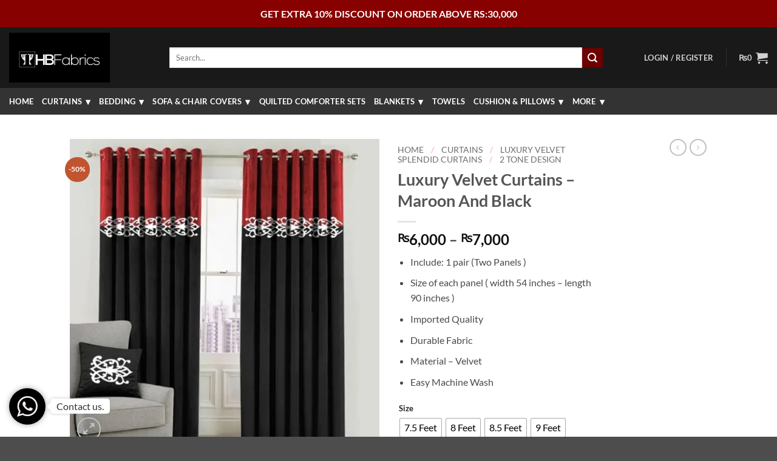

--- FILE ---
content_type: text/html; charset=UTF-8
request_url: https://hbfabrics.pk/product/luxury-velvet-curtains-two-colour-front-border-12/
body_size: 58577
content:
<!DOCTYPE html>
<html lang="en-US" class="loading-site no-js">
<head>
	<meta charset="UTF-8" />
	<link rel="profile" href="http://gmpg.org/xfn/11" />
	<link rel="pingback" href="https://hbfabrics.pk/xmlrpc.php" />

	
<meta name='robots' content='index, follow, max-image-preview:large, max-snippet:-1, max-video-preview:-1' />

<!-- Google Tag Manager for WordPress by gtm4wp.com -->

<!-- End Google Tag Manager for WordPress by gtm4wp.com --><meta name="viewport" content="width=device-width, initial-scale=1" /><!-- Start of Judge.me Core -->
 <style class='jdgm-settings-style'>.jdgm-xx{left:0}.jdgm-histogram .jdgm-histogram__bar-content{background:#fbcd0a}.jdgm-histogram .jdgm-histogram__bar:after{background:#fbcd0a}.jdgm-prev-badge[data-average-rating='0.00']{display:none !important}.jdgm-author-all-initials{display:none !important}.jdgm-author-last-initial{display:none !important}.jdgm-rev-widg__title{visibility:hidden}.jdgm-rev-widg__summary-text{visibility:hidden}.jdgm-prev-badge__text{visibility:hidden}.jdgm-rev__replier:before{content:'HB Fabrics Pakistan | Buy Premium Bedding, Covers Online'}.jdgm-rev__prod-link-prefix:before{content:'about'}.jdgm-rev__variant-label:before{content:'Variant: '}.jdgm-rev__out-of-store-text:before{content:'(out of store)'}
</style> <style class='jdgm-settings-style'></style> 
<link id="judgeme_widget_leex_css" rel="stylesheet" type="text/css" media="nope!" onload="this.media='all'" href="https://cdnwidget.judge.me/shopify_v2/leex.css"><style class='jdgm-miracle-styles'>
  @-webkit-keyframes jdgm-spin{0%{-webkit-transform:rotate(0deg);-ms-transform:rotate(0deg);transform:rotate(0deg)}100%{-webkit-transform:rotate(359deg);-ms-transform:rotate(359deg);transform:rotate(359deg)}}@keyframes jdgm-spin{0%{-webkit-transform:rotate(0deg);-ms-transform:rotate(0deg);transform:rotate(0deg)}100%{-webkit-transform:rotate(359deg);-ms-transform:rotate(359deg);transform:rotate(359deg)}}@font-face{font-family:'JudgemeStar';src:url("[data-uri]") format("woff");font-weight:normal;font-style:normal}.jdgm-star{font-family:'JudgemeStar';display:inline !important;text-decoration:none !important;padding:0 4px 0 0 !important;margin:0 !important;font-weight:bold;opacity:1;-webkit-font-smoothing:antialiased;-moz-osx-font-smoothing:grayscale}.jdgm-star:hover{opacity:1}.jdgm-star:last-of-type{padding:0 !important}.jdgm-star.jdgm--on:before{content:"\e000"}.jdgm-star.jdgm--off:before{content:"\e001"}.jdgm-star.jdgm--half:before{content:"\e002"}.jdgm-widget *{margin:0;line-height:1.4;-webkit-box-sizing:border-box;-moz-box-sizing:border-box;box-sizing:border-box;-webkit-overflow-scrolling:touch}.jdgm-hidden{display:none !important;visibility:hidden !important}.jdgm-temp-hidden{display:none}.jdgm-spinner{width:40px;height:40px;margin:auto;border-radius:50%;border-top:2px solid #eee;border-right:2px solid #eee;border-bottom:2px solid #eee;border-left:2px solid #ccc;-webkit-animation:jdgm-spin 0.8s infinite linear;animation:jdgm-spin 0.8s infinite linear}.jdgm-prev-badge{display:block !important}

</style>



<noscript><link rel="stylesheet" type="text/css" media="all" href="https://cdn.judge.me/shopify_v2.css"></noscript>
<!-- End of Judge.me Core -->

	<!-- This site is optimized with the Yoast SEO plugin v26.5 - https://yoast.com/wordpress/plugins/seo/ -->
	<title>Luxury Velvet Curtains in Pakistan | Buy Latest Designs | Best Price</title>
	<meta name="description" content="Luxury Velvet Curtains in Pakistan. Jacquard, Cotton, Silk, Leather Curtains delivery in Lahore, Karachi, Islamabad, Peshawar, Multan gujranwala sargodha" />
	<link rel="canonical" href="https://hbfabrics.pk/product/luxury-velvet-curtains-two-colour-front-border-12/" />
	<meta property="og:locale" content="en_US" />
	<meta property="og:type" content="article" />
	<meta property="og:title" content="Luxury Velvet Curtains in Pakistan | Buy Latest Designs | Best Price" />
	<meta property="og:description" content="Luxury Velvet Curtains in Pakistan. Jacquard, Cotton, Silk, Leather Curtains delivery in Lahore, Karachi, Islamabad, Peshawar, Multan gujranwala sargodha" />
	<meta property="og:url" content="https://hbfabrics.pk/product/luxury-velvet-curtains-two-colour-front-border-12/" />
	<meta property="og:site_name" content="HB Fabrics Pakistan | Buy Premium Bedding Online" />
	<meta property="article:publisher" content="https://web.facebook.com/hbfabric" />
	<meta property="article:modified_time" content="2023-12-30T14:25:55+00:00" />
	<meta property="og:image" content="https://hbfabrics.pk/wp-content/uploads/2022/12/Velvet-Two-Colour-front-Border-12.jpg" />
	<meta property="og:image:width" content="600" />
	<meta property="og:image:height" content="598" />
	<meta property="og:image:type" content="image/jpeg" />
	<meta name="twitter:card" content="summary_large_image" />
	<meta name="twitter:label1" content="Est. reading time" />
	<meta name="twitter:data1" content="2 minutes" />
	<script data-jetpack-boost="ignore" type="application/ld+json" class="yoast-schema-graph">{"@context":"https://schema.org","@graph":[{"@type":"WebPage","@id":"https://hbfabrics.pk/product/luxury-velvet-curtains-two-colour-front-border-12/","url":"https://hbfabrics.pk/product/luxury-velvet-curtains-two-colour-front-border-12/","name":"Luxury Velvet Curtains in Pakistan | Buy Latest Designs | Best Price","isPartOf":{"@id":"https://hbfabrics.pk/#website"},"primaryImageOfPage":{"@id":"https://hbfabrics.pk/product/luxury-velvet-curtains-two-colour-front-border-12/#primaryimage"},"image":{"@id":"https://hbfabrics.pk/product/luxury-velvet-curtains-two-colour-front-border-12/#primaryimage"},"thumbnailUrl":"https://i0.wp.com/hbfabrics.pk/wp-content/uploads/2022/12/Velvet-Two-Colour-front-Border-12.jpg?fit=600%2C598&ssl=1","datePublished":"2022-12-14T14:12:19+00:00","dateModified":"2023-12-30T14:25:55+00:00","description":"Luxury Velvet Curtains in Pakistan. Jacquard, Cotton, Silk, Leather Curtains delivery in Lahore, Karachi, Islamabad, Peshawar, Multan gujranwala sargodha","breadcrumb":{"@id":"https://hbfabrics.pk/product/luxury-velvet-curtains-two-colour-front-border-12/#breadcrumb"},"inLanguage":"en-US","potentialAction":[{"@type":"ReadAction","target":["https://hbfabrics.pk/product/luxury-velvet-curtains-two-colour-front-border-12/"]}]},{"@type":"ImageObject","inLanguage":"en-US","@id":"https://hbfabrics.pk/product/luxury-velvet-curtains-two-colour-front-border-12/#primaryimage","url":"https://i0.wp.com/hbfabrics.pk/wp-content/uploads/2022/12/Velvet-Two-Colour-front-Border-12.jpg?fit=600%2C598&ssl=1","contentUrl":"https://i0.wp.com/hbfabrics.pk/wp-content/uploads/2022/12/Velvet-Two-Colour-front-Border-12.jpg?fit=600%2C598&ssl=1","width":600,"height":598,"caption":"Luxury Velvet Curtains maroon black 2"},{"@type":"BreadcrumbList","@id":"https://hbfabrics.pk/product/luxury-velvet-curtains-two-colour-front-border-12/#breadcrumb","itemListElement":[{"@type":"ListItem","position":1,"name":"Home","item":"https://hbfabrics.pk/"},{"@type":"ListItem","position":2,"name":"Shop","item":"https://hbfabrics.pk/shop/"},{"@type":"ListItem","position":3,"name":"Luxury Velvet Curtains &#8211; Maroon And Black"}]},{"@type":"WebSite","@id":"https://hbfabrics.pk/#website","url":"https://hbfabrics.pk/","name":"HB Fabrics Pakistan | Buy Premium Bedding Online","description":"Stay Home &amp; Shop online...","publisher":{"@id":"https://hbfabrics.pk/#organization"},"potentialAction":[{"@type":"SearchAction","target":{"@type":"EntryPoint","urlTemplate":"https://hbfabrics.pk/?s={search_term_string}"},"query-input":{"@type":"PropertyValueSpecification","valueRequired":true,"valueName":"search_term_string"}}],"inLanguage":"en-US"},{"@type":"Organization","@id":"https://hbfabrics.pk/#organization","name":"HB Fabrics","url":"https://hbfabrics.pk/","logo":{"@type":"ImageObject","inLanguage":"en-US","@id":"https://hbfabrics.pk/#/schema/logo/image/","url":"","contentUrl":"","caption":"HB Fabrics"},"image":{"@id":"https://hbfabrics.pk/#/schema/logo/image/"},"sameAs":["https://web.facebook.com/hbfabric"]}]}</script>
	<!-- / Yoast SEO plugin. -->


<link rel='dns-prefetch' href='//www.googletagmanager.com' />
<link rel='preconnect' href='//i0.wp.com' />
<link rel='prefetch' href='https://hbfabrics.pk/wp-content/themes/flatsome/assets/js/flatsome.js?ver=e2eddd6c228105dac048' />
<link rel='prefetch' href='https://hbfabrics.pk/wp-content/themes/flatsome/assets/js/chunk.slider.js?ver=3.20.2' />
<link rel='prefetch' href='https://hbfabrics.pk/wp-content/themes/flatsome/assets/js/chunk.popups.js?ver=3.20.2' />
<link rel='prefetch' href='https://hbfabrics.pk/wp-content/themes/flatsome/assets/js/chunk.tooltips.js?ver=3.20.2' />
<link rel='prefetch' href='https://hbfabrics.pk/wp-content/themes/flatsome/assets/js/woocommerce.js?ver=1c9be63d628ff7c3ff4c' />
<link rel="alternate" type="application/rss+xml" title="HB Fabrics Pakistan | Buy Premium Bedding Online &raquo; Feed" href="https://hbfabrics.pk/feed/" />
<link rel="alternate" type="application/rss+xml" title="HB Fabrics Pakistan | Buy Premium Bedding Online &raquo; Comments Feed" href="https://hbfabrics.pk/comments/feed/" />
<link rel="alternate" title="oEmbed (JSON)" type="application/json+oembed" href="https://hbfabrics.pk/wp-json/oembed/1.0/embed?url=https%3A%2F%2Fhbfabrics.pk%2Fproduct%2Fluxury-velvet-curtains-two-colour-front-border-12%2F" />
<link rel="alternate" title="oEmbed (XML)" type="text/xml+oembed" href="https://hbfabrics.pk/wp-json/oembed/1.0/embed?url=https%3A%2F%2Fhbfabrics.pk%2Fproduct%2Fluxury-velvet-curtains-two-colour-front-border-12%2F&#038;format=xml" />
<link rel='stylesheet' id='all-css-dc0d6f820fc0d8c9b7d0b4c2c58e86af' href='https://hbfabrics.pk/wp-content/boost-cache/static/6d47fca26f.min.css' type='text/css' media='all' />
<style id='woo-variation-swatches-inline-css'>
:root {
--wvs-tick:url("data:image/svg+xml;utf8,%3Csvg filter='drop-shadow(0px 0px 2px rgb(0 0 0 / .8))' xmlns='http://www.w3.org/2000/svg'  viewBox='0 0 30 30'%3E%3Cpath fill='none' stroke='%23ffffff' stroke-linecap='round' stroke-linejoin='round' stroke-width='4' d='M4 16L11 23 27 7'/%3E%3C/svg%3E");

--wvs-cross:url("data:image/svg+xml;utf8,%3Csvg filter='drop-shadow(0px 0px 5px rgb(255 255 255 / .6))' xmlns='http://www.w3.org/2000/svg' width='72px' height='72px' viewBox='0 0 24 24'%3E%3Cpath fill='none' stroke='%23ff0000' stroke-linecap='round' stroke-width='0.6' d='M5 5L19 19M19 5L5 19'/%3E%3C/svg%3E");
--wvs-single-product-item-width:30px;
--wvs-single-product-item-height:30px;
--wvs-single-product-item-font-size:16px}
/*# sourceURL=woo-variation-swatches-inline-css */
</style>
<style id='xoo-cp-style-inline-css'>
td.xoo-cp-pqty{
			    min-width: 120px;
			}
			.xoo-cp-container{
				max-width: 650px;
			}
			.xcp-btn{
				background-color: #a46497;
				color: #ffffff;
				font-size: 14px;
				border-radius: 14px;
				border: 1px solid #a46497;
			}
			.xcp-btn:hover{
				color: #ffffff;
			}
			td.xoo-cp-pimg{
				width: 20%;
			}
			table.xoo-cp-pdetails , table.xoo-cp-pdetails tr{
				border: 0!important;
			}
			table.xoo-cp-pdetails td{
				border-style: solid;
				border-width: 0px;
				border-color: #ebe9eb;
			}
/*# sourceURL=xoo-cp-style-inline-css */
</style>
<style id='flatsome-main-inline-css'>
@font-face {
				font-family: "fl-icons";
				font-display: block;
				src: url(https://hbfabrics.pk/wp-content/themes/flatsome/assets/css/icons/fl-icons.eot?v=3.20.2);
				src:
					url(https://hbfabrics.pk/wp-content/themes/flatsome/assets/css/icons/fl-icons.eot#iefix?v=3.20.2) format("embedded-opentype"),
					url(https://hbfabrics.pk/wp-content/themes/flatsome/assets/css/icons/fl-icons.woff2?v=3.20.2) format("woff2"),
					url(https://hbfabrics.pk/wp-content/themes/flatsome/assets/css/icons/fl-icons.ttf?v=3.20.2) format("truetype"),
					url(https://hbfabrics.pk/wp-content/themes/flatsome/assets/css/icons/fl-icons.woff?v=3.20.2) format("woff"),
					url(https://hbfabrics.pk/wp-content/themes/flatsome/assets/css/icons/fl-icons.svg?v=3.20.2#fl-icons) format("svg");
			}
/*# sourceURL=flatsome-main-inline-css */
</style>
<style id='site-reviews-inline-css'>
:root{--glsr-star-empty:url(https://hbfabrics.pk/wp-content/plugins/site-reviews/assets/images/stars/default/star-empty.svg);--glsr-star-error:url(https://hbfabrics.pk/wp-content/plugins/site-reviews/assets/images/stars/default/star-error.svg);--glsr-star-full:url(https://hbfabrics.pk/wp-content/plugins/site-reviews/assets/images/stars/default/star-full.svg);--glsr-star-half:url(https://hbfabrics.pk/wp-content/plugins/site-reviews/assets/images/stars/default/star-half.svg)}

/*# sourceURL=site-reviews-inline-css */
</style>
<style id='wp-img-auto-sizes-contain-inline-css'>
img:is([sizes=auto i],[sizes^="auto," i]){contain-intrinsic-size:3000px 1500px}
/*# sourceURL=wp-img-auto-sizes-contain-inline-css */
</style>
<style id='wp-emoji-styles-inline-css'>

	img.wp-smiley, img.emoji {
		display: inline !important;
		border: none !important;
		box-shadow: none !important;
		height: 1em !important;
		width: 1em !important;
		margin: 0 0.07em !important;
		vertical-align: -0.1em !important;
		background: none !important;
		padding: 0 !important;
	}
/*# sourceURL=wp-emoji-styles-inline-css */
</style>
<style id='wp-block-library-inline-css'>
:root{--wp-block-synced-color:#7a00df;--wp-block-synced-color--rgb:122,0,223;--wp-bound-block-color:var(--wp-block-synced-color);--wp-editor-canvas-background:#ddd;--wp-admin-theme-color:#007cba;--wp-admin-theme-color--rgb:0,124,186;--wp-admin-theme-color-darker-10:#006ba1;--wp-admin-theme-color-darker-10--rgb:0,107,160.5;--wp-admin-theme-color-darker-20:#005a87;--wp-admin-theme-color-darker-20--rgb:0,90,135;--wp-admin-border-width-focus:2px}@media (min-resolution:192dpi){:root{--wp-admin-border-width-focus:1.5px}}.wp-element-button{cursor:pointer}:root .has-very-light-gray-background-color{background-color:#eee}:root .has-very-dark-gray-background-color{background-color:#313131}:root .has-very-light-gray-color{color:#eee}:root .has-very-dark-gray-color{color:#313131}:root .has-vivid-green-cyan-to-vivid-cyan-blue-gradient-background{background:linear-gradient(135deg,#00d084,#0693e3)}:root .has-purple-crush-gradient-background{background:linear-gradient(135deg,#34e2e4,#4721fb 50%,#ab1dfe)}:root .has-hazy-dawn-gradient-background{background:linear-gradient(135deg,#faaca8,#dad0ec)}:root .has-subdued-olive-gradient-background{background:linear-gradient(135deg,#fafae1,#67a671)}:root .has-atomic-cream-gradient-background{background:linear-gradient(135deg,#fdd79a,#004a59)}:root .has-nightshade-gradient-background{background:linear-gradient(135deg,#330968,#31cdcf)}:root .has-midnight-gradient-background{background:linear-gradient(135deg,#020381,#2874fc)}:root{--wp--preset--font-size--normal:16px;--wp--preset--font-size--huge:42px}.has-regular-font-size{font-size:1em}.has-larger-font-size{font-size:2.625em}.has-normal-font-size{font-size:var(--wp--preset--font-size--normal)}.has-huge-font-size{font-size:var(--wp--preset--font-size--huge)}.has-text-align-center{text-align:center}.has-text-align-left{text-align:left}.has-text-align-right{text-align:right}.has-fit-text{white-space:nowrap!important}#end-resizable-editor-section{display:none}.aligncenter{clear:both}.items-justified-left{justify-content:flex-start}.items-justified-center{justify-content:center}.items-justified-right{justify-content:flex-end}.items-justified-space-between{justify-content:space-between}.screen-reader-text{border:0;clip-path:inset(50%);height:1px;margin:-1px;overflow:hidden;padding:0;position:absolute;width:1px;word-wrap:normal!important}.screen-reader-text:focus{background-color:#ddd;clip-path:none;color:#444;display:block;font-size:1em;height:auto;left:5px;line-height:normal;padding:15px 23px 14px;text-decoration:none;top:5px;width:auto;z-index:100000}html :where(.has-border-color){border-style:solid}html :where([style*=border-top-color]){border-top-style:solid}html :where([style*=border-right-color]){border-right-style:solid}html :where([style*=border-bottom-color]){border-bottom-style:solid}html :where([style*=border-left-color]){border-left-style:solid}html :where([style*=border-width]){border-style:solid}html :where([style*=border-top-width]){border-top-style:solid}html :where([style*=border-right-width]){border-right-style:solid}html :where([style*=border-bottom-width]){border-bottom-style:solid}html :where([style*=border-left-width]){border-left-style:solid}html :where(img[class*=wp-image-]){height:auto;max-width:100%}:where(figure){margin:0 0 1em}html :where(.is-position-sticky){--wp-admin--admin-bar--position-offset:var(--wp-admin--admin-bar--height,0px)}@media screen and (max-width:600px){html :where(.is-position-sticky){--wp-admin--admin-bar--position-offset:0px}}

/*# sourceURL=wp-block-library-inline-css */
</style><link rel='stylesheet' id='all-css-cf32e59d2ff3ca0433b45f5a11efcb60' href='https://hbfabrics.pk/wp-content/boost-cache/static/46aa440f5d.min.css' type='text/css' media='all' />
<style id='global-styles-inline-css'>
:root{--wp--preset--aspect-ratio--square: 1;--wp--preset--aspect-ratio--4-3: 4/3;--wp--preset--aspect-ratio--3-4: 3/4;--wp--preset--aspect-ratio--3-2: 3/2;--wp--preset--aspect-ratio--2-3: 2/3;--wp--preset--aspect-ratio--16-9: 16/9;--wp--preset--aspect-ratio--9-16: 9/16;--wp--preset--color--black: #000000;--wp--preset--color--cyan-bluish-gray: #abb8c3;--wp--preset--color--white: #ffffff;--wp--preset--color--pale-pink: #f78da7;--wp--preset--color--vivid-red: #cf2e2e;--wp--preset--color--luminous-vivid-orange: #ff6900;--wp--preset--color--luminous-vivid-amber: #fcb900;--wp--preset--color--light-green-cyan: #7bdcb5;--wp--preset--color--vivid-green-cyan: #00d084;--wp--preset--color--pale-cyan-blue: #8ed1fc;--wp--preset--color--vivid-cyan-blue: #0693e3;--wp--preset--color--vivid-purple: #9b51e0;--wp--preset--color--primary: #000000;--wp--preset--color--secondary: #C05530;--wp--preset--color--success: #627D47;--wp--preset--color--alert: #b20000;--wp--preset--gradient--vivid-cyan-blue-to-vivid-purple: linear-gradient(135deg,rgb(6,147,227) 0%,rgb(155,81,224) 100%);--wp--preset--gradient--light-green-cyan-to-vivid-green-cyan: linear-gradient(135deg,rgb(122,220,180) 0%,rgb(0,208,130) 100%);--wp--preset--gradient--luminous-vivid-amber-to-luminous-vivid-orange: linear-gradient(135deg,rgb(252,185,0) 0%,rgb(255,105,0) 100%);--wp--preset--gradient--luminous-vivid-orange-to-vivid-red: linear-gradient(135deg,rgb(255,105,0) 0%,rgb(207,46,46) 100%);--wp--preset--gradient--very-light-gray-to-cyan-bluish-gray: linear-gradient(135deg,rgb(238,238,238) 0%,rgb(169,184,195) 100%);--wp--preset--gradient--cool-to-warm-spectrum: linear-gradient(135deg,rgb(74,234,220) 0%,rgb(151,120,209) 20%,rgb(207,42,186) 40%,rgb(238,44,130) 60%,rgb(251,105,98) 80%,rgb(254,248,76) 100%);--wp--preset--gradient--blush-light-purple: linear-gradient(135deg,rgb(255,206,236) 0%,rgb(152,150,240) 100%);--wp--preset--gradient--blush-bordeaux: linear-gradient(135deg,rgb(254,205,165) 0%,rgb(254,45,45) 50%,rgb(107,0,62) 100%);--wp--preset--gradient--luminous-dusk: linear-gradient(135deg,rgb(255,203,112) 0%,rgb(199,81,192) 50%,rgb(65,88,208) 100%);--wp--preset--gradient--pale-ocean: linear-gradient(135deg,rgb(255,245,203) 0%,rgb(182,227,212) 50%,rgb(51,167,181) 100%);--wp--preset--gradient--electric-grass: linear-gradient(135deg,rgb(202,248,128) 0%,rgb(113,206,126) 100%);--wp--preset--gradient--midnight: linear-gradient(135deg,rgb(2,3,129) 0%,rgb(40,116,252) 100%);--wp--preset--font-size--small: 13px;--wp--preset--font-size--medium: 20px;--wp--preset--font-size--large: 36px;--wp--preset--font-size--x-large: 42px;--wp--preset--spacing--20: 0.44rem;--wp--preset--spacing--30: 0.67rem;--wp--preset--spacing--40: 1rem;--wp--preset--spacing--50: 1.5rem;--wp--preset--spacing--60: 2.25rem;--wp--preset--spacing--70: 3.38rem;--wp--preset--spacing--80: 5.06rem;--wp--preset--shadow--natural: 6px 6px 9px rgba(0, 0, 0, 0.2);--wp--preset--shadow--deep: 12px 12px 50px rgba(0, 0, 0, 0.4);--wp--preset--shadow--sharp: 6px 6px 0px rgba(0, 0, 0, 0.2);--wp--preset--shadow--outlined: 6px 6px 0px -3px rgb(255, 255, 255), 6px 6px rgb(0, 0, 0);--wp--preset--shadow--crisp: 6px 6px 0px rgb(0, 0, 0);}:where(body) { margin: 0; }.wp-site-blocks > .alignleft { float: left; margin-right: 2em; }.wp-site-blocks > .alignright { float: right; margin-left: 2em; }.wp-site-blocks > .aligncenter { justify-content: center; margin-left: auto; margin-right: auto; }:where(.is-layout-flex){gap: 0.5em;}:where(.is-layout-grid){gap: 0.5em;}.is-layout-flow > .alignleft{float: left;margin-inline-start: 0;margin-inline-end: 2em;}.is-layout-flow > .alignright{float: right;margin-inline-start: 2em;margin-inline-end: 0;}.is-layout-flow > .aligncenter{margin-left: auto !important;margin-right: auto !important;}.is-layout-constrained > .alignleft{float: left;margin-inline-start: 0;margin-inline-end: 2em;}.is-layout-constrained > .alignright{float: right;margin-inline-start: 2em;margin-inline-end: 0;}.is-layout-constrained > .aligncenter{margin-left: auto !important;margin-right: auto !important;}.is-layout-constrained > :where(:not(.alignleft):not(.alignright):not(.alignfull)){margin-left: auto !important;margin-right: auto !important;}body .is-layout-flex{display: flex;}.is-layout-flex{flex-wrap: wrap;align-items: center;}.is-layout-flex > :is(*, div){margin: 0;}body .is-layout-grid{display: grid;}.is-layout-grid > :is(*, div){margin: 0;}body{padding-top: 0px;padding-right: 0px;padding-bottom: 0px;padding-left: 0px;}a:where(:not(.wp-element-button)){text-decoration: none;}:root :where(.wp-element-button, .wp-block-button__link){background-color: #32373c;border-width: 0;color: #fff;font-family: inherit;font-size: inherit;font-style: inherit;font-weight: inherit;letter-spacing: inherit;line-height: inherit;padding-top: calc(0.667em + 2px);padding-right: calc(1.333em + 2px);padding-bottom: calc(0.667em + 2px);padding-left: calc(1.333em + 2px);text-decoration: none;text-transform: inherit;}.has-black-color{color: var(--wp--preset--color--black) !important;}.has-cyan-bluish-gray-color{color: var(--wp--preset--color--cyan-bluish-gray) !important;}.has-white-color{color: var(--wp--preset--color--white) !important;}.has-pale-pink-color{color: var(--wp--preset--color--pale-pink) !important;}.has-vivid-red-color{color: var(--wp--preset--color--vivid-red) !important;}.has-luminous-vivid-orange-color{color: var(--wp--preset--color--luminous-vivid-orange) !important;}.has-luminous-vivid-amber-color{color: var(--wp--preset--color--luminous-vivid-amber) !important;}.has-light-green-cyan-color{color: var(--wp--preset--color--light-green-cyan) !important;}.has-vivid-green-cyan-color{color: var(--wp--preset--color--vivid-green-cyan) !important;}.has-pale-cyan-blue-color{color: var(--wp--preset--color--pale-cyan-blue) !important;}.has-vivid-cyan-blue-color{color: var(--wp--preset--color--vivid-cyan-blue) !important;}.has-vivid-purple-color{color: var(--wp--preset--color--vivid-purple) !important;}.has-primary-color{color: var(--wp--preset--color--primary) !important;}.has-secondary-color{color: var(--wp--preset--color--secondary) !important;}.has-success-color{color: var(--wp--preset--color--success) !important;}.has-alert-color{color: var(--wp--preset--color--alert) !important;}.has-black-background-color{background-color: var(--wp--preset--color--black) !important;}.has-cyan-bluish-gray-background-color{background-color: var(--wp--preset--color--cyan-bluish-gray) !important;}.has-white-background-color{background-color: var(--wp--preset--color--white) !important;}.has-pale-pink-background-color{background-color: var(--wp--preset--color--pale-pink) !important;}.has-vivid-red-background-color{background-color: var(--wp--preset--color--vivid-red) !important;}.has-luminous-vivid-orange-background-color{background-color: var(--wp--preset--color--luminous-vivid-orange) !important;}.has-luminous-vivid-amber-background-color{background-color: var(--wp--preset--color--luminous-vivid-amber) !important;}.has-light-green-cyan-background-color{background-color: var(--wp--preset--color--light-green-cyan) !important;}.has-vivid-green-cyan-background-color{background-color: var(--wp--preset--color--vivid-green-cyan) !important;}.has-pale-cyan-blue-background-color{background-color: var(--wp--preset--color--pale-cyan-blue) !important;}.has-vivid-cyan-blue-background-color{background-color: var(--wp--preset--color--vivid-cyan-blue) !important;}.has-vivid-purple-background-color{background-color: var(--wp--preset--color--vivid-purple) !important;}.has-primary-background-color{background-color: var(--wp--preset--color--primary) !important;}.has-secondary-background-color{background-color: var(--wp--preset--color--secondary) !important;}.has-success-background-color{background-color: var(--wp--preset--color--success) !important;}.has-alert-background-color{background-color: var(--wp--preset--color--alert) !important;}.has-black-border-color{border-color: var(--wp--preset--color--black) !important;}.has-cyan-bluish-gray-border-color{border-color: var(--wp--preset--color--cyan-bluish-gray) !important;}.has-white-border-color{border-color: var(--wp--preset--color--white) !important;}.has-pale-pink-border-color{border-color: var(--wp--preset--color--pale-pink) !important;}.has-vivid-red-border-color{border-color: var(--wp--preset--color--vivid-red) !important;}.has-luminous-vivid-orange-border-color{border-color: var(--wp--preset--color--luminous-vivid-orange) !important;}.has-luminous-vivid-amber-border-color{border-color: var(--wp--preset--color--luminous-vivid-amber) !important;}.has-light-green-cyan-border-color{border-color: var(--wp--preset--color--light-green-cyan) !important;}.has-vivid-green-cyan-border-color{border-color: var(--wp--preset--color--vivid-green-cyan) !important;}.has-pale-cyan-blue-border-color{border-color: var(--wp--preset--color--pale-cyan-blue) !important;}.has-vivid-cyan-blue-border-color{border-color: var(--wp--preset--color--vivid-cyan-blue) !important;}.has-vivid-purple-border-color{border-color: var(--wp--preset--color--vivid-purple) !important;}.has-primary-border-color{border-color: var(--wp--preset--color--primary) !important;}.has-secondary-border-color{border-color: var(--wp--preset--color--secondary) !important;}.has-success-border-color{border-color: var(--wp--preset--color--success) !important;}.has-alert-border-color{border-color: var(--wp--preset--color--alert) !important;}.has-vivid-cyan-blue-to-vivid-purple-gradient-background{background: var(--wp--preset--gradient--vivid-cyan-blue-to-vivid-purple) !important;}.has-light-green-cyan-to-vivid-green-cyan-gradient-background{background: var(--wp--preset--gradient--light-green-cyan-to-vivid-green-cyan) !important;}.has-luminous-vivid-amber-to-luminous-vivid-orange-gradient-background{background: var(--wp--preset--gradient--luminous-vivid-amber-to-luminous-vivid-orange) !important;}.has-luminous-vivid-orange-to-vivid-red-gradient-background{background: var(--wp--preset--gradient--luminous-vivid-orange-to-vivid-red) !important;}.has-very-light-gray-to-cyan-bluish-gray-gradient-background{background: var(--wp--preset--gradient--very-light-gray-to-cyan-bluish-gray) !important;}.has-cool-to-warm-spectrum-gradient-background{background: var(--wp--preset--gradient--cool-to-warm-spectrum) !important;}.has-blush-light-purple-gradient-background{background: var(--wp--preset--gradient--blush-light-purple) !important;}.has-blush-bordeaux-gradient-background{background: var(--wp--preset--gradient--blush-bordeaux) !important;}.has-luminous-dusk-gradient-background{background: var(--wp--preset--gradient--luminous-dusk) !important;}.has-pale-ocean-gradient-background{background: var(--wp--preset--gradient--pale-ocean) !important;}.has-electric-grass-gradient-background{background: var(--wp--preset--gradient--electric-grass) !important;}.has-midnight-gradient-background{background: var(--wp--preset--gradient--midnight) !important;}.has-small-font-size{font-size: var(--wp--preset--font-size--small) !important;}.has-medium-font-size{font-size: var(--wp--preset--font-size--medium) !important;}.has-large-font-size{font-size: var(--wp--preset--font-size--large) !important;}.has-x-large-font-size{font-size: var(--wp--preset--font-size--x-large) !important;}
/*# sourceURL=global-styles-inline-css */
</style>

<style id='woocommerce-inline-inline-css'>
.woocommerce form .form-row .required { visibility: visible; }
/*# sourceURL=woocommerce-inline-inline-css */
</style>
<style id='wp-block-button-inline-css'>
.wp-block-button__link{align-content:center;box-sizing:border-box;cursor:pointer;display:inline-block;height:100%;text-align:center;word-break:break-word}.wp-block-button__link.aligncenter{text-align:center}.wp-block-button__link.alignright{text-align:right}:where(.wp-block-button__link){border-radius:9999px;box-shadow:none;padding:calc(.667em + 2px) calc(1.333em + 2px);text-decoration:none}.wp-block-button[style*=text-decoration] .wp-block-button__link{text-decoration:inherit}.wp-block-buttons>.wp-block-button.has-custom-width{max-width:none}.wp-block-buttons>.wp-block-button.has-custom-width .wp-block-button__link{width:100%}.wp-block-buttons>.wp-block-button.has-custom-font-size .wp-block-button__link{font-size:inherit}.wp-block-buttons>.wp-block-button.wp-block-button__width-25{width:calc(25% - var(--wp--style--block-gap, .5em)*.75)}.wp-block-buttons>.wp-block-button.wp-block-button__width-50{width:calc(50% - var(--wp--style--block-gap, .5em)*.5)}.wp-block-buttons>.wp-block-button.wp-block-button__width-75{width:calc(75% - var(--wp--style--block-gap, .5em)*.25)}.wp-block-buttons>.wp-block-button.wp-block-button__width-100{flex-basis:100%;width:100%}.wp-block-buttons.is-vertical>.wp-block-button.wp-block-button__width-25{width:25%}.wp-block-buttons.is-vertical>.wp-block-button.wp-block-button__width-50{width:50%}.wp-block-buttons.is-vertical>.wp-block-button.wp-block-button__width-75{width:75%}.wp-block-button.is-style-squared,.wp-block-button__link.wp-block-button.is-style-squared{border-radius:0}.wp-block-button.no-border-radius,.wp-block-button__link.no-border-radius{border-radius:0!important}:root :where(.wp-block-button .wp-block-button__link.is-style-outline),:root :where(.wp-block-button.is-style-outline>.wp-block-button__link){border:2px solid;padding:.667em 1.333em}:root :where(.wp-block-button .wp-block-button__link.is-style-outline:not(.has-text-color)),:root :where(.wp-block-button.is-style-outline>.wp-block-button__link:not(.has-text-color)){color:currentColor}:root :where(.wp-block-button .wp-block-button__link.is-style-outline:not(.has-background)),:root :where(.wp-block-button.is-style-outline>.wp-block-button__link:not(.has-background)){background-color:initial;background-image:none}
/*# sourceURL=https://hbfabrics.pk/wp-includes/blocks/button/style.min.css */
</style>
<style id='wp-block-search-inline-css'>
.wp-block-search__button{margin-left:10px;word-break:normal}.wp-block-search__button.has-icon{line-height:0}.wp-block-search__button svg{height:1.25em;min-height:24px;min-width:24px;width:1.25em;fill:currentColor;vertical-align:text-bottom}:where(.wp-block-search__button){border:1px solid #ccc;padding:6px 10px}.wp-block-search__inside-wrapper{display:flex;flex:auto;flex-wrap:nowrap;max-width:100%}.wp-block-search__label{width:100%}.wp-block-search.wp-block-search__button-only .wp-block-search__button{box-sizing:border-box;display:flex;flex-shrink:0;justify-content:center;margin-left:0;max-width:100%}.wp-block-search.wp-block-search__button-only .wp-block-search__inside-wrapper{min-width:0!important;transition-property:width}.wp-block-search.wp-block-search__button-only .wp-block-search__input{flex-basis:100%;transition-duration:.3s}.wp-block-search.wp-block-search__button-only.wp-block-search__searchfield-hidden,.wp-block-search.wp-block-search__button-only.wp-block-search__searchfield-hidden .wp-block-search__inside-wrapper{overflow:hidden}.wp-block-search.wp-block-search__button-only.wp-block-search__searchfield-hidden .wp-block-search__input{border-left-width:0!important;border-right-width:0!important;flex-basis:0;flex-grow:0;margin:0;min-width:0!important;padding-left:0!important;padding-right:0!important;width:0!important}:where(.wp-block-search__input){appearance:none;border:1px solid #949494;flex-grow:1;font-family:inherit;font-size:inherit;font-style:inherit;font-weight:inherit;letter-spacing:inherit;line-height:inherit;margin-left:0;margin-right:0;min-width:3rem;padding:8px;text-decoration:unset!important;text-transform:inherit}:where(.wp-block-search__button-inside .wp-block-search__inside-wrapper){background-color:#fff;border:1px solid #949494;box-sizing:border-box;padding:4px}:where(.wp-block-search__button-inside .wp-block-search__inside-wrapper) .wp-block-search__input{border:none;border-radius:0;padding:0 4px}:where(.wp-block-search__button-inside .wp-block-search__inside-wrapper) .wp-block-search__input:focus{outline:none}:where(.wp-block-search__button-inside .wp-block-search__inside-wrapper) :where(.wp-block-search__button){padding:4px 8px}.wp-block-search.aligncenter .wp-block-search__inside-wrapper{margin:auto}.wp-block[data-align=right] .wp-block-search.wp-block-search__button-only .wp-block-search__inside-wrapper{float:right}
/*# sourceURL=https://hbfabrics.pk/wp-includes/blocks/search/style.min.css */
</style>







<!-- Google tag (gtag.js) snippet added by Site Kit -->
<!-- Google Analytics snippet added by Site Kit -->


<link rel="https://api.w.org/" href="https://hbfabrics.pk/wp-json/" /><link rel="alternate" title="JSON" type="application/json" href="https://hbfabrics.pk/wp-json/wp/v2/product/15977" /><link rel="EditURI" type="application/rsd+xml" title="RSD" href="https://hbfabrics.pk/xmlrpc.php?rsd" />
<meta name="generator" content="WordPress 6.9" />
<meta name="generator" content="WooCommerce 10.3.7" />
<link rel='shortlink' href='https://hbfabrics.pk/?p=15977' />
<meta name="generator" content="Site Kit by Google 1.171.0" /><meta name="google-site-verification" content="L7wAA2W9UTxEjjByKmG_vEMypfISm0vNP5c_VTf1Eb0" />


<meta  name="hosting-dcv"  content="a9d79cfb9725333046e85c0fd91caece-25a9ceb7e5101a20f077cd73e282d241">

<!-- Global site tag (gtag.js) - Google Analytics -->


<meta name="facebook-domain-verification" content="5grqtw3h3gsamez0koxbc351lovuf7" /><style type="text/css">
    #mvvwo_floating_button {
        bottom: 20px;
        right: 15px;
        position: fixed;
        z-index: 9999;
		cursor: pointer;
    }

    #mvvwo_floating_button svg {
        fill: #f6efef;
    }

    #mvvwo_floating_button:hover {

    }

    #mvvwo_floating_button .mvvwo_txt {
        display: inline-block;
        vertical-align: bottom;
        line-height: 60px;
        opacity: 0;
        transition: opacity 500ms ease-in;
    }

    #mvvwo_floating_button.mvvwo_show .mvvwo_txt {
        opacity: 1;
    }

    #mvvwo_floating_button .mvvwo_txt a {
        background: #ffffff;
        box-shadow: 0px 0px 5px 0px rgba(136, 136, 136, 0.50);
        padding: 3px 10px;
        border-radius: 5px;
        color: #333333;
        text-decoration: none;
        position: relative;
    }

    #mvvwo_floating_button .mvvwo_txt a:after {
        content: '';
        position: absolute;
        background: #ffffff;

        right: -5px;
        top: 50%;
        margin-top: -4px;
        width: 8px;
        height: 8px;
        z-index: 1;
        -ms-transform: rotate(-45deg);
        -webkit-transform: rotate(-45deg);
        -moz-transform: rotate(-45deg);
        -o-transform: rotate(-45deg);
        transform: rotate(-45deg);
    }

    #mvvwo_floating_button.mvvwo_pos_left .mvvwo_txt a:after {
        left: -4px;
    }

    #mvvwo_floating_button .mvvwo_btn {
        display: inline-block;
        width: 60px;
        height: 60px;
        background: #000000;
        border-radius: 50%;
        padding: 13px;
        box-shadow: 0px 0px 7px 2px rgba(136, 136, 136, 0.50);
        transform: scale3d(0, 0, 0);
        transition: transform .3s ease-in-out;
        transform-origin: 100% 100%;
        margin: 0 5px;
        box-sizing: border-box;
    }

    #mvvwo_floating_button.mvvwo_pos_left .mvvwo_btn {
        transform-origin: 0% 100%;
    }

    #mvvwo_floating_button.mvvwo_show a.mvvwo_btn {
        transform: scale3d(1, 1, 1);
    }

    #mvvwo_floating_button.mvvwo_pos_left {
        right: auto;
        left: 10px;
    }

    @media (max-width: 480px) {
        #mvvwo_floating_button {
            bottom: 10px;
            right: 10px;
        }
    }

    .mvvwo_cart_page_button {
        margin: 7px 0px;
    }

    .mvvwo_cart_button {
        display: block;
        clear: both;
        padding: 10px 0;
    }

    .mvvwo_cart_button a {
        background: #000000;
        padding: 6px 8px;
        display: inline-block;
        border-radius: 6px;
        color: #ffffff;
        text-decoration: none !important;
        font-size: 14px;
        line-height:25px;
    }

    .mvvwo_cart_button svg {
        fill: #ffffff;
        width: 25px;
        vertical-align: middle;
        margin-right: 5px;
        display: inline-block;
        margin-top: -5px;
    }

    
    @media (min-width: 1281px) {
    
    }

    .mvvwo_whatsbutton {
        margin: 7px 0px;
    }

    .mvvwo_whatsbutton a {
        background: #1ebea5;
        padding: 6px 8px;
        display: inline-block;
        border-radius: 6px;
        text-decoration: none !important;
        color: #ffffff;
        text-decoration: none;
        font-size: 14px;
    }

    .mvvwo_whatsbutton svg {
        fill: #ffffff;
        width: 25px;
        vertical-align: middle;
        margin-right: 5px;
        display: inline-block;

    }

    @media (min-width: 1281px) {

    
    }
</style>


<!-- Google Tag Manager for WordPress by gtm4wp.com -->
<!-- GTM Container placement set to automatic -->


<!-- End Google Tag Manager for WordPress by gtm4wp.com -->	<noscript><style>.woocommerce-product-gallery{ opacity: 1 !important; }</style></noscript>
	<link rel="icon" href="https://i0.wp.com/hbfabrics.pk/wp-content/uploads/2023/06/cropped-hbfabrics-favicon-black.png?fit=32%2C32&#038;ssl=1" sizes="32x32" />
<link rel="icon" href="https://i0.wp.com/hbfabrics.pk/wp-content/uploads/2023/06/cropped-hbfabrics-favicon-black.png?fit=192%2C192&#038;ssl=1" sizes="192x192" />
<link rel="apple-touch-icon" href="https://i0.wp.com/hbfabrics.pk/wp-content/uploads/2023/06/cropped-hbfabrics-favicon-black.png?fit=180%2C180&#038;ssl=1" />
<meta name="msapplication-TileImage" content="https://i0.wp.com/hbfabrics.pk/wp-content/uploads/2023/06/cropped-hbfabrics-favicon-black.png?fit=270%2C270&#038;ssl=1" />
<style id="custom-css" type="text/css">:root {--primary-color: #000000;--fs-color-primary: #000000;--fs-color-secondary: #C05530;--fs-color-success: #627D47;--fs-color-alert: #b20000;--fs-color-base: #4a4a4a;--fs-experimental-link-color: #334862;--fs-experimental-link-color-hover: #111;}.tooltipster-base {--tooltip-color: #fff;--tooltip-bg-color: #000;}.off-canvas-right .mfp-content, .off-canvas-left .mfp-content {--drawer-width: 300px;}.off-canvas .mfp-content.off-canvas-cart {--drawer-width: 360px;}.header-main{height: 100px}#logo img{max-height: 100px}#logo{width:166px;}#logo a{max-width:2048px;}.header-bottom{min-height: 10px}.header-top{min-height: 30px}.transparent .header-main{height: 30px}.transparent #logo img{max-height: 30px}.has-transparent + .page-title:first-of-type,.has-transparent + #main > .page-title,.has-transparent + #main > div > .page-title,.has-transparent + #main .page-header-wrapper:first-of-type .page-title{padding-top: 110px;}.header.show-on-scroll,.stuck .header-main{height:67px!important}.stuck #logo img{max-height: 67px!important}.search-form{ width: 84%;}.header-bg-color {background-color: rgba(0,0,0,0.9)}.header-bottom {background-color: #333333}.top-bar-nav > li > a{line-height: 16px }.header-main .nav > li > a{line-height: 44px }.stuck .header-main .nav > li > a{line-height: 42px }.header-bottom-nav > li > a{line-height: 39px }@media (max-width: 549px) {.header-main{height: 54px}#logo img{max-height: 54px}}.main-menu-overlay{background-color: #080808}.nav-dropdown-has-arrow.nav-dropdown-has-border li.has-dropdown:before{border-bottom-color: #ddd2d2;}.nav .nav-dropdown{border-color: #ddd2d2 }.nav-dropdown{border-radius:5px}.nav-dropdown{font-size:100%}.header-top{background-color:#870100!important;}body{font-family: Lato, sans-serif;}body {font-weight: 400;font-style: normal;}.nav > li > a {font-family: Lato, sans-serif;}.mobile-sidebar-levels-2 .nav > li > ul > li > a {font-family: Lato, sans-serif;}.nav > li > a,.mobile-sidebar-levels-2 .nav > li > ul > li > a {font-weight: 700;font-style: normal;}h1,h2,h3,h4,h5,h6,.heading-font, .off-canvas-center .nav-sidebar.nav-vertical > li > a{font-family: Lato, sans-serif;}h1,h2,h3,h4,h5,h6,.heading-font,.banner h1,.banner h2 {font-weight: 700;font-style: normal;}.alt-font{font-family: "Dancing Script", sans-serif;}.header:not(.transparent) .header-bottom-nav.nav > li > a{color: #ffffff;}.shop-page-title.featured-title .title-bg{background-image: url(https://hbfabrics-2a8f45.ingress-alpha.easywp.com/wp-content/uploads/2018/07/Untitled-1.jpg);}.shop-page-title.featured-title .title-bg{ background-image: url(https://hbfabrics.pk/wp-content/uploads/2022/12/Velvet-Two-Colour-front-Border-12.jpg)!important;}@media screen and (min-width: 550px){.products .box-vertical .box-image{min-width: 0px!important;width: 0px!important;}}.footer-2{background-image: url('https://hbfabrics-2a8f45.ingress-alpha.easywp.com/wp-content/uploads/2018/12/blackx_thumbnail.jpg');}.footer-2{background-color: #191919}button[name='update_cart'] { display: none; }.nav-vertical-fly-out > li + li {border-top-width: 1px; border-top-style: solid;}/* Custom CSS */.product-thumbnails img, .product-gallery-slider img { height: 100% !important;}.woocommerce-customer-details--email {display:none;}.row>div:not(.col):not([class^="col-"]) {width: 100% !important;margin-bottom: 50px;}/*.flickity-page-dots { display: none; }*/.woocommerce-customer-details {display:none;}/* One Page Cart + Checkout *//** Open automatically Checkout Coupon **/.checkout_coupon { display: block !important;}.woocommerce-info {display:none;}/** Cart on Checkout **/.woocommerce .cart-auto-refresh {max-width: 100%;flex-basis: 100%;}.woocommerce .cart-collaterals {display:none;}.continue-shopping .button-continue-shopping {display: none;}.woocommerce-checkout-review-order-table .cart_item {display:none;}.woocommerce-checkout-review-order-table thead {display:none;}#order_review_heading {display:none;}/** Customize Fields of Checkout **//** Cart Customize **/.woocommerce-checkout-review-order-table thead {display:none;}#order_review_heading {display:none;}/** Cart on Checkout **//** Customize Fields of Checkout **/.woocommerce-billing-fields__field-wrapper input, #coupon_code, .woocommerce-shipping-fields input, #order_comments_field textarea {box-shadow: none;border: 1px solid #dcdcdc;padding: 20px 10px;font-size: 14px;}.woocommerce-billing-fields__field-wrapper input:focus, #coupon_code:focus, .woocommerce-shipping-fields input:focus, #order_comments_field textarea:focus {box-shadow: none;border: 1px solid #1f1f1f;}/** Cart Customize **/.is-form, button.is-form, input[type='submit'].is-form, input[type='reset'].is-form, input[type='button'].is-form {border-radius: 10px;} /* Announcement Bar (Desktop hidden by default) */.mobile-announcement-bar {display: none;background-color: #d32f2f; /* red background */color: #fff; /* white text */text-align: center;padding: 10px 15px;font-weight: 600;font-size: 14px;letter-spacing: 0.5px;line-height: 1.4;}/* Show only on mobile devices */@media (max-width: 768px) {.mobile-announcement-bar {display: block;}}.label-new.menu-item > a:after{content:"New";}.label-hot.menu-item > a:after{content:"Hot";}.label-sale.menu-item > a:after{content:"Sale";}.label-popular.menu-item > a:after{content:"Popular";}</style>		<style type="text/css" id="wp-custom-css">
			
.absolute-footer.dark {
    color: rgba(255,255,255,.5);
    display: none !important;
}
.after-header-category-menu{
background:#333333;
}
.after-header-category-menu a,.after-header-category-menu .shop-dropdown .shop-column:hover> a{
color:white!important;}
.after-header-category-menu .shop-dropdown .shop-column a{
color:#6d0000!important;
}
.quantity input[type=number]{
      height: auto !important;
}

#menu-item-15216


{
 padding:0px 10px 0px 10px !important;


      }

/* 
.is-link 
{text-transform: lowercase !important; }
*/ 




.sub-menu *:hover

{ 
color: darkblue !important;


}
.header-bottom.wide-nav.hide-for-medium{
display:none;
}
.nav-left {
    -webkit-box-pack: center;
    -ms-flex-pack: start;
    justify-content: center;
}
.coupon .button{
background:#6d0000!important;
}
.badge {
    display: table;
    z-index: 20;
    pointer-events: none;
    height: 2em;
    width: 2em;
    -webkit-backface-visibility: hidden;
    backface-visibility: hidden;
}

.badge-inner { display: table-cell; vertical-align: middle; text-align: center; font-size: 12px;
}

.quantity+.button {
    margin-right: 0;
    font-size: 1em;
    margin-bottom: -122px;
    margin-left: 50px;
}

.quantity+.button {
    margin-right: 0;
    font-size: 1em;
    margin-bottom: 0px !important;
    margin-left: 50px;
}
.current .breadcrumb-step,button#place_order {
    background-color: #6d0000!important;
}
.header-nav.header-bottom-nav {
        width:770px !important;
    align-items: center;
    justify-content: space-evenly;
        max-width:100%!important;
}

 .mobile-sidebar .sidebar-menu .for-shop-main  ul li a {
        color: #6d0000!important;
    }

.wc-category-menu,
.wc-category-menu ul {
    list-style: none;
    margin: 0;
    padding: 0;
}

.wc-category-menu li {
    position: relative;
}

.wc-category-menu > li {
    display: inline-block;
    margin-right: 20px;
}

.wc-category-menu ul.sub-menu {
    display: none;
    position: absolute;
    top: 100%;
    left: 0;
    background: #fff;
    border: 1px solid #ddd;
}

.wc-category-menu li:hover > ul.sub-menu {
    display: block;
}
.for-shop-main1 {
    display:none!important;
}
#row-139571905.row{
    max-width:100%!important;
    padding:0px 0px!important;
}
#row-139571905.row .is-border{
    border:none!important;
} 
#row-139571905.row .col-inner:hover{ 
box-shadow: 0 3px 6px -4px rgb(0 0 0 / .16), 0 3px 6px rgb(0 0 0 / .23);
}
.box-text {
        display: flex;
        justify-content: center;
        align-items: center;
        flex-direction: column;
    }
    .jdgm-prev-badge{
    display:none!important;
}
.jdgm-widget.jdgm-widget{
    display:none!important;
}
.for-banner1 {
    background-image: url('https://hbfabrics.pk/wp-content/uploads/2025/12/1.jpg');
    background-size: cover;
  background-position: center;
  position: relative;
  background-repeat: no-repeat;
    min-height:800px;
    top:0px
}
.for-banner1 #col-1552812780,.for-banner2  #col-96871138{
    position: absolute!important;
    bottom: 0!important;
}
.for-banner2{
    background-image:url('https://hbfabrics.pk/wp-content/uploads/2025/12/5.jpg');
    background-size: cover;
  background-position: center;
  position: relative;
  background-repeat: no-repeat;
    min-height:800px;
    top:0px
}
.for-mobile-banner2{
    
    background-size: contain;
    background-image: url('https://hbfabrics.pk/wp-content/uploads/2025/12/5.jpg');
    height: 450px;
    min-height:350px!important;
    background-repeat: no-repeat;
    top: 0;
    
}

.for-mobile-banner1{
     background-size: contain;
    background-image:url('https://hbfabrics.pk/wp-content/uploads/2025/12/1.jpg');
     height: 450px;
    min-height:350px!important;
    background-repeat: no-repeat;
    top: 0;
    position: relative !important;
}
.for-mobile-slider{
    height: 350px !important;
   margin-bottom: 20px;
}
/* Add dropdown arrow for menu items that have subcategories */
.for-shop-main > a.parent-menu-link::after {
  content: "\25BE";  
  font-size: 15px;
  margin-left: 6px;
  transition: transform 0.3s ease;
  display: inline-block;
}

/* Rotate arrow when hovered (dropdown open) */
.for-shop-main:hover > a::after {
  transform: rotate(180deg);
}

/* Optional: style for sub-menu arrows (right-pointing) */
.sub-menu .for-shop-main > a::after {
  content: "\25B8"; /* ▸ Unicode right arrow */
  margin-left: 6px;
}

/* Basic dropdown menu styling (optional enhancement) */
.for-shop-main .sub-menu {
  display: none;
  position: absolute;
  background: #fff;
  list-style: none;
  padding: 10px 0;
  min-width: 180px;
  border: 1px solid #ddd;
  z-index: 99;
}

.for-shop-main:hover .sub-menu {
  display: block;
}

/* Optional hover color for better UX */
.for-shop-main a:hover {
  color: #e3bc4d;
}





.why-choose-us {
  text-align: center;
  padding: 60px 20px;
  background-color: #cacccf; /* updated to light grey */
  font-family: "Georgia", serif;
}

.section-title {
  font-size: 32px;
  font-weight: 600;
  margin-bottom: 50px;
  color: #000;
  text-align: center;
}

/* Grid layout for feature boxes */
.features-grid {
  display: grid;
  grid-template-columns: repeat(4, 1fr); /* 4 boxes horizontally */
  gap: 30px;
  max-width: 1100px;
  margin: 0 auto;
}

/* Each feature box */
.feature-box {
  background: none;
  text-align: center;
  padding: 10px;
}

/* Small icons */
.feature-icon {
  font-size: 22px; /* smaller icons */
  margin-bottom: 10px;
  display: inline-block;
}

/* Headings */
.feature-box h3 {
  font-size: 18px;
  font-weight: 600;
  color: #000;
  margin-bottom: 8px;
}

/* Paragraph text */
.feature-box p {
  font-size: 15px;
  line-height: 1.6;
  color: #333;
  margin: 0 auto;
  max-width: 90%;
}


@media screen and (max-width: 600px) {
  a.icon.primary.button.round.is-small {
    background: black !important;
}
  .title-wrapper {
    display: flex;
    justify-content: flex-start;
    align-items: flex-start;
    width: 100%;
}
  .box-text{
    margin-left:10px!important;
  }
    .box-text .title-wrapper ,.box-text .price-wrapper{
        display: flex;
    justify-content: flex-start;
    align-items: center;
    width: 100%;
    }
    .custom-product-showcase .gallery-thumbnails {
        display:none!important;
    }
    #row-139571905.row{
    max-width:100%!important;
    padding:0px 0px!important;
}
    .after-header-category-menu{
        display:none!important;
    }
    .for-shop-main1 {
    display:none!important;
}
    .for-banner1{
        background-image:url('https://hbfabrics.pk/wp-content/uploads/2025/12/1.jpg');
    }
    .for-banner2{
        background-image:url('https://hbfabrics.pk/wp-content/uploads/2025/12/5.jpg');
    }
     .for-banner1,
  .for-banner2 {
    background-size: cover;
    background-position: top center; /* adjust focus for mobile */
        max-width:500px;
    min-height: 400px;               /* smaller height */
  }
}


/* Responsive design — 2x2 on mobile */
@media (max-width: 768px) {
  .features-grid {
    grid-template-columns: repeat(2, 1fr); /* 2 boxes per row */
    gap: 25px 15px;
  }
  
  .for-shop-main > a.parent-menu-link {
    position: relative;
    padding-right: 20px; /* space for arrow */
    display: block;
  }
   .for-shop-main > a.parent-menu-link::after {
        content: "\203A";
        position: absolute;
        right: -23px;
        top: 50%;
        transform: translateY(-50%);
        font-size: 28px;
  }
}

 

		</style>
		<style id="kirki-inline-styles">/* latin-ext */
@font-face {
  font-family: 'Lato';
  font-style: normal;
  font-weight: 400;
  font-display: swap;
  src: url(https://hbfabrics.pk/wp-content/fonts/lato/S6uyw4BMUTPHjxAwXjeu.woff2) format('woff2');
  unicode-range: U+0100-02BA, U+02BD-02C5, U+02C7-02CC, U+02CE-02D7, U+02DD-02FF, U+0304, U+0308, U+0329, U+1D00-1DBF, U+1E00-1E9F, U+1EF2-1EFF, U+2020, U+20A0-20AB, U+20AD-20C0, U+2113, U+2C60-2C7F, U+A720-A7FF;
}
/* latin */
@font-face {
  font-family: 'Lato';
  font-style: normal;
  font-weight: 400;
  font-display: swap;
  src: url(https://hbfabrics.pk/wp-content/fonts/lato/S6uyw4BMUTPHjx4wXg.woff2) format('woff2');
  unicode-range: U+0000-00FF, U+0131, U+0152-0153, U+02BB-02BC, U+02C6, U+02DA, U+02DC, U+0304, U+0308, U+0329, U+2000-206F, U+20AC, U+2122, U+2191, U+2193, U+2212, U+2215, U+FEFF, U+FFFD;
}
/* latin-ext */
@font-face {
  font-family: 'Lato';
  font-style: normal;
  font-weight: 700;
  font-display: swap;
  src: url(https://hbfabrics.pk/wp-content/fonts/lato/S6u9w4BMUTPHh6UVSwaPGR_p.woff2) format('woff2');
  unicode-range: U+0100-02BA, U+02BD-02C5, U+02C7-02CC, U+02CE-02D7, U+02DD-02FF, U+0304, U+0308, U+0329, U+1D00-1DBF, U+1E00-1E9F, U+1EF2-1EFF, U+2020, U+20A0-20AB, U+20AD-20C0, U+2113, U+2C60-2C7F, U+A720-A7FF;
}
/* latin */
@font-face {
  font-family: 'Lato';
  font-style: normal;
  font-weight: 700;
  font-display: swap;
  src: url(https://hbfabrics.pk/wp-content/fonts/lato/S6u9w4BMUTPHh6UVSwiPGQ.woff2) format('woff2');
  unicode-range: U+0000-00FF, U+0131, U+0152-0153, U+02BB-02BC, U+02C6, U+02DA, U+02DC, U+0304, U+0308, U+0329, U+2000-206F, U+20AC, U+2122, U+2191, U+2193, U+2212, U+2215, U+FEFF, U+FFFD;
}/* vietnamese */
@font-face {
  font-family: 'Dancing Script';
  font-style: normal;
  font-weight: 400;
  font-display: swap;
  src: url(https://hbfabrics.pk/wp-content/fonts/dancing-script/If2cXTr6YS-zF4S-kcSWSVi_sxjsohD9F50Ruu7BMSo3Rep8ltA.woff2) format('woff2');
  unicode-range: U+0102-0103, U+0110-0111, U+0128-0129, U+0168-0169, U+01A0-01A1, U+01AF-01B0, U+0300-0301, U+0303-0304, U+0308-0309, U+0323, U+0329, U+1EA0-1EF9, U+20AB;
}
/* latin-ext */
@font-face {
  font-family: 'Dancing Script';
  font-style: normal;
  font-weight: 400;
  font-display: swap;
  src: url(https://hbfabrics.pk/wp-content/fonts/dancing-script/If2cXTr6YS-zF4S-kcSWSVi_sxjsohD9F50Ruu7BMSo3ROp8ltA.woff2) format('woff2');
  unicode-range: U+0100-02BA, U+02BD-02C5, U+02C7-02CC, U+02CE-02D7, U+02DD-02FF, U+0304, U+0308, U+0329, U+1D00-1DBF, U+1E00-1E9F, U+1EF2-1EFF, U+2020, U+20A0-20AB, U+20AD-20C0, U+2113, U+2C60-2C7F, U+A720-A7FF;
}
/* latin */
@font-face {
  font-family: 'Dancing Script';
  font-style: normal;
  font-weight: 400;
  font-display: swap;
  src: url(https://hbfabrics.pk/wp-content/fonts/dancing-script/If2cXTr6YS-zF4S-kcSWSVi_sxjsohD9F50Ruu7BMSo3Sup8.woff2) format('woff2');
  unicode-range: U+0000-00FF, U+0131, U+0152-0153, U+02BB-02BC, U+02C6, U+02DA, U+02DC, U+0304, U+0308, U+0329, U+2000-206F, U+20AC, U+2122, U+2191, U+2193, U+2212, U+2215, U+FEFF, U+FFFD;
}</style></head>

<body class="wp-singular product-template-default single single-product postid-15977 wp-theme-flatsome theme-flatsome woocommerce woocommerce-page woocommerce-no-js woo-variation-swatches wvs-behavior-blur wvs-theme-flatsome wvs-mobile wvs-show-label wvs-tooltip lightbox nav-dropdown-has-arrow nav-dropdown-has-shadow nav-dropdown-has-border">


<!-- GTM Container placement set to automatic -->
<!-- Google Tag Manager (noscript) -->
				<noscript><iframe src="https://www.googletagmanager.com/ns.html?id=GTM-MQW77Z5M" height="0" width="0" style="display:none;visibility:hidden" aria-hidden="true"></iframe></noscript>
<!-- End Google Tag Manager (noscript) -->
<a class="skip-link screen-reader-text" href="#main">Skip to content</a>

<div id="wrapper">

	
	<header id="header" class="header header-full-width has-sticky sticky-jump">
		<div class="header-wrapper">
			<div id="top-bar" class="header-top nav-dark flex-has-center">
    <div class="flex-row container">
      <div class="flex-col hide-for-medium flex-left">
          <ul class="nav nav-left medium-nav-center nav-small  nav-divided">
                        </ul>
      </div>

      <div class="flex-col hide-for-medium flex-center">
          <ul class="nav nav-center nav-small  nav-divided">
              <li class="html custom html_topbar_left"><div class="fv-announcement-bar">
    <div class="fv-carousel">
        <div class="fv-slide is-active">
            <strong>GET  EXTRA 10% DISCOUNT ON ORDER ABOVE RS:30,000</strong>
           
        </div>
        
    </div>
    
</div>

<style>
    .fv-slide strong{
        font-size: 16px!important;
        font-weight: bold!important;
    }
    .fv-announcement-bar {
        background: transparent;
        color: #fff;
        padding: 10px 40px;
        position: relative;
        overflow: hidden;
        text-align: center;
        width: 900px!important;
    }

    .fv-carousel {
        position: relative;
        width: 100%;
        height: auto;
    }

    .fv-slide {
        position: absolute;
        top: 0;
        left: 0;
        width: 100%;
        text-align: center;
        white-space: nowrap;   /* keep text in one line */
        overflow: hidden;
        opacity: 0;
        transform: translateY(-10px);
        transition: all 0.5s ease;
    }

    .fv-slide.is-active {
        opacity: 1;
        transform: translateY(0);
        position: relative;
    }

    .fv-announcement-bar a {
        color: #fff;
        text-decoration: underline;
    }

    .fv-prev, .fv-next {
        position: absolute;
        top: 50%;
        transform: translateY(-50%);
        background: none;
        border: none;
        color: #fff;
        font-size: 15px;
        font-weight: 400;
        cursor: pointer;
    }

    .fv-prev { left: -10px; }
    .fv-next { right: -10px; }

@media screen and (max-width: 800px) {
         #top-bar{
         display:none!important;
         }   
        }
</style>



</li>          </ul>
      </div>

      <div class="flex-col hide-for-medium flex-right">
         <ul class="nav top-bar-nav nav-right nav-small  nav-divided">
                        </ul>
      </div>

            <div class="flex-col show-for-medium flex-grow">
          <ul class="nav nav-center nav-small mobile-nav  nav-divided">
              <li class="html custom html_topbar_left"><div class="fv-announcement-bar">
    <div class="fv-carousel">
        <div class="fv-slide is-active">
            <strong>GET  EXTRA 10% DISCOUNT ON ORDER ABOVE RS:30,000</strong>
           
        </div>
        
    </div>
    
</div>

<style>
    .fv-slide strong{
        font-size: 16px!important;
        font-weight: bold!important;
    }
    .fv-announcement-bar {
        background: transparent;
        color: #fff;
        padding: 10px 40px;
        position: relative;
        overflow: hidden;
        text-align: center;
        width: 900px!important;
    }

    .fv-carousel {
        position: relative;
        width: 100%;
        height: auto;
    }

    .fv-slide {
        position: absolute;
        top: 0;
        left: 0;
        width: 100%;
        text-align: center;
        white-space: nowrap;   /* keep text in one line */
        overflow: hidden;
        opacity: 0;
        transform: translateY(-10px);
        transition: all 0.5s ease;
    }

    .fv-slide.is-active {
        opacity: 1;
        transform: translateY(0);
        position: relative;
    }

    .fv-announcement-bar a {
        color: #fff;
        text-decoration: underline;
    }

    .fv-prev, .fv-next {
        position: absolute;
        top: 50%;
        transform: translateY(-50%);
        background: none;
        border: none;
        color: #fff;
        font-size: 15px;
        font-weight: 400;
        cursor: pointer;
    }

    .fv-prev { left: -10px; }
    .fv-next { right: -10px; }

@media screen and (max-width: 800px) {
         #top-bar{
         display:none!important;
         }   
        }
</style>



</li>          </ul>
      </div>
      
    </div>
</div>
<div id="masthead" class="header-main nav-dark">
      <div class="header-inner flex-row container logo-left medium-logo-center" role="navigation">

          <!-- Logo -->
          <div id="logo" class="flex-col logo">
            
<!-- Header logo -->
<a href="https://hbfabrics.pk/" title="HB Fabrics Pakistan | Buy Premium Bedding Online - Stay Home &amp; Shop online&#8230;" rel="home">
		<img width="1020" height="506" src="https://i0.wp.com/hbfabrics.pk/wp-content/uploads/2023/06/hb-logSo.jpg?fit=1020%2C506&#038;ssl=1" class="header_logo header-logo" alt="HB Fabrics Pakistan | Buy Premium Bedding Online"/><img  width="1020" height="506" src="https://i0.wp.com/hbfabrics.pk/wp-content/uploads/2023/06/hb-logSo.jpg?fit=1020%2C506&#038;ssl=1" class="header-logo-dark" alt="HB Fabrics Pakistan | Buy Premium Bedding Online"/></a>
          </div>

          <!-- Mobile Left Elements -->
          <div class="flex-col show-for-medium flex-left">
            <ul class="mobile-nav nav nav-left ">
              <li class="nav-icon has-icon">
	<div class="header-button">		<a href="#" class="icon primary button round is-small" data-open="#main-menu" data-pos="left" data-bg="main-menu-overlay" role="button" aria-label="Menu" aria-controls="main-menu" aria-expanded="false" aria-haspopup="dialog" data-flatsome-role-button>
			<i class="icon-menu" aria-hidden="true"></i>					</a>
	 </div> </li>
            </ul>
          </div>

          <!-- Left Elements -->
          <div class="flex-col hide-for-medium flex-left
            flex-grow">
            <ul class="header-nav header-nav-main nav nav-left  nav-spacing-xlarge nav-uppercase" >
              <li class="header-search-form search-form html relative has-icon">
	<div class="header-search-form-wrapper">
		<div class="searchform-wrapper ux-search-box relative is-normal"><form role="search" method="get" class="searchform" action="https://hbfabrics.pk/">
	<div class="flex-row relative">
						<div class="flex-col flex-grow">
			<label class="screen-reader-text" for="woocommerce-product-search-field-0">Search for:</label>
			<input type="search" id="woocommerce-product-search-field-0" class="search-field mb-0" placeholder="Search..." value="" name="s" />
			<input type="hidden" name="post_type" value="product" />
					</div>
		<div class="flex-col">
			<button type="submit" value="Search" class="ux-search-submit submit-button secondary button  icon mb-0" aria-label="Submit">
				<i class="icon-search" aria-hidden="true"></i>			</button>
		</div>
	</div>
	<div class="live-search-results text-left z-top"></div>
</form>
</div>	</div>
</li>
            </ul>
          </div>

          <!-- Right Elements -->
          <div class="flex-col hide-for-medium flex-right">
            <ul class="header-nav header-nav-main nav nav-right  nav-spacing-xlarge nav-uppercase">
              
<li class="account-item has-icon">

	<a href="https://hbfabrics.pk/my-account/" class="nav-top-link nav-top-not-logged-in is-small is-small" title="Login" role="button" data-open="#login-form-popup" aria-controls="login-form-popup" aria-expanded="false" aria-haspopup="dialog" data-flatsome-role-button>
					<span>
			Login / Register			</span>
				</a>




</li>
<li class="header-divider"></li><li class="cart-item has-icon">

<a href="https://hbfabrics.pk/cart/" class="header-cart-link nav-top-link is-small off-canvas-toggle" title="Cart" aria-label="View cart" aria-expanded="false" aria-haspopup="dialog" role="button" data-open="#cart-popup" data-class="off-canvas-cart" data-pos="right" aria-controls="cart-popup" data-flatsome-role-button>

<span class="header-cart-title">
          <span class="cart-price"><span class="woocommerce-Price-amount amount"><bdi><span class="woocommerce-Price-currencySymbol">&#8360;</span>0</bdi></span></span>
  </span>

    <i class="icon-shopping-cart" aria-hidden="true" data-icon-label="0"></i>  </a>



  <!-- Cart Sidebar Popup -->
  <div id="cart-popup" class="mfp-hide">
  <div class="cart-popup-inner inner-padding cart-popup-inner--sticky">
      <div class="cart-popup-title text-center">
          <span class="heading-font uppercase">Cart</span>
          <div class="is-divider"></div>
      </div>
	  <div class="widget_shopping_cart">
		  <div class="widget_shopping_cart_content">
			  

	<div class="ux-mini-cart-empty flex flex-row-col text-center pt pb">
				<div class="ux-mini-cart-empty-icon">
			<svg aria-hidden="true" xmlns="http://www.w3.org/2000/svg" viewBox="0 0 17 19" style="opacity:.1;height:80px;">
				<path d="M8.5 0C6.7 0 5.3 1.2 5.3 2.7v2H2.1c-.3 0-.6.3-.7.7L0 18.2c0 .4.2.8.6.8h15.7c.4 0 .7-.3.7-.7v-.1L15.6 5.4c0-.3-.3-.6-.7-.6h-3.2v-2c0-1.6-1.4-2.8-3.2-2.8zM6.7 2.7c0-.8.8-1.4 1.8-1.4s1.8.6 1.8 1.4v2H6.7v-2zm7.5 3.4 1.3 11.5h-14L2.8 6.1h2.5v1.4c0 .4.3.7.7.7.4 0 .7-.3.7-.7V6.1h3.5v1.4c0 .4.3.7.7.7s.7-.3.7-.7V6.1h2.6z" fill-rule="evenodd" clip-rule="evenodd" fill="currentColor"></path>
			</svg>
		</div>
				<p class="woocommerce-mini-cart__empty-message empty">No products in the cart.</p>
					<p class="return-to-shop">
				<a class="button primary wc-backward" href="https://hbfabrics.pk/shop/">
					Return to shop				</a>
			</p>
				</div>


		  </div>
	  </div>
      <div class="header-cart-content">CART</div>        </div>
  </div>

</li>
            </ul>
          </div>

          <!-- Mobile Right Elements -->
          <div class="flex-col show-for-medium flex-right">
            <ul class="mobile-nav nav nav-right ">
              <li class="cart-item has-icon">


		<a href="https://hbfabrics.pk/cart/" class="header-cart-link nav-top-link is-small off-canvas-toggle" title="Cart" aria-label="View cart" aria-expanded="false" aria-haspopup="dialog" role="button" data-open="#cart-popup" data-class="off-canvas-cart" data-pos="right" aria-controls="cart-popup" data-flatsome-role-button>

  	<i class="icon-shopping-cart" aria-hidden="true" data-icon-label="0"></i>  </a>

</li>
            </ul>
          </div>

      </div>

      </div>
<div id="wide-nav" class="header-bottom wide-nav hide-for-medium">
    <div class="flex-row container">

                        <div class="flex-col hide-for-medium flex-left">
                <ul class="nav header-nav header-bottom-nav nav-left  nav-spacing-large nav-uppercase">
                    <li id="menu-item-26203" class="menu-item menu-item-type-post_type menu-item-object-page menu-item-home menu-item-26203 menu-item-design-default"><a href="https://hbfabrics.pk/" class="nav-top-link">HOME</a></li>
<li id="menu-item-26197" class="for-shop-main1 menu-item menu-item-type-custom menu-item-object-custom menu-item-has-children menu-item-26197 menu-item-design-full-width has-dropdown"><a href="https://hbfabrics.pk/shop" class="nav-top-link" aria-expanded="false" aria-haspopup="menu">Our SHOP<i class="icon-angle-down" aria-hidden="true"></i></a>
<ul class="sub-menu nav-dropdown nav-dropdown-default dropdown-uppercase">
	<li id="menu-item-13262" class="menu-item menu-item-type-taxonomy menu-item-object-product_cat current-product-ancestor current-menu-parent current-product-parent menu-item-has-children menu-item-13262 active nav-dropdown-col"><a href="https://hbfabrics.pk/collections/curtains-in-pakistan/">Curtains</a>
	<ul class="sub-menu nav-column nav-dropdown-default dropdown-uppercase">
		<li id="menu-item-15364" class="menu-item menu-item-type-taxonomy menu-item-object-product_cat current-product-ancestor current-menu-parent current-product-parent menu-item-has-children menu-item-15364 active"><a href="https://hbfabrics.pk/collections/curtains-in-pakistan/luxury-velvet-splendid-curtains/">Luxury Velvet Splendid Curtains</a>
		<ul class="sub-menu nav-column nav-dropdown-default dropdown-uppercase">
			<li id="menu-item-16895" class="menu-item menu-item-type-taxonomy menu-item-object-product_cat menu-item-16895"><a href="https://hbfabrics.pk/collections/curtains-in-pakistan/luxury-velvet-splendid-curtains/butterfly-design/">Butterfly Design</a></li>
			<li id="menu-item-16891" class="menu-item menu-item-type-taxonomy menu-item-object-product_cat menu-item-16891"><a href="https://hbfabrics.pk/collections/curtains-in-pakistan/luxury-velvet-splendid-curtains/versace-design/">Versace Design</a></li>
			<li id="menu-item-16892" class="menu-item menu-item-type-taxonomy menu-item-object-product_cat menu-item-16892"><a href="https://hbfabrics.pk/collections/curtains-in-pakistan/luxury-velvet-splendid-curtains/splendid-design/">Splendid Design</a></li>
			<li id="menu-item-16889" class="menu-item menu-item-type-taxonomy menu-item-object-product_cat current-product-ancestor current-menu-parent current-product-parent menu-item-16889 active"><a href="https://hbfabrics.pk/collections/curtains-in-pakistan/luxury-velvet-splendid-curtains/2-tone-design/">2 Tone Design</a></li>
			<li id="menu-item-16888" class="menu-item menu-item-type-taxonomy menu-item-object-product_cat menu-item-16888"><a href="https://hbfabrics.pk/collections/curtains-in-pakistan/luxury-velvet-splendid-curtains/front-border-design/">Front Border Design</a></li>
			<li id="menu-item-16887" class="menu-item menu-item-type-taxonomy menu-item-object-product_cat menu-item-16887"><a href="https://hbfabrics.pk/collections/curtains-in-pakistan/luxury-velvet-splendid-curtains/side-border-design/">Side Border Design</a></li>
			<li id="menu-item-16890" class="menu-item menu-item-type-taxonomy menu-item-object-product_cat menu-item-16890"><a href="https://hbfabrics.pk/collections/curtains-in-pakistan/luxury-velvet-splendid-curtains/floral-design/">Floral Design</a></li>
		</ul>
</li>
		<li id="menu-item-13269" class="menu-item menu-item-type-taxonomy menu-item-object-product_cat menu-item-has-children menu-item-13269"><a href="https://hbfabrics.pk/collections/curtains-in-pakistan/velvet-curtains-blackout/">Plain Velvet Curtains</a>
		<ul class="sub-menu nav-column nav-dropdown-default dropdown-uppercase">
			<li id="menu-item-22230" class="menu-item menu-item-type-taxonomy menu-item-object-product_cat menu-item-22230"><a href="https://hbfabrics.pk/collections/curtains-in-pakistan/luxury-sprinkle-velvet-curtains/">Luxury Sprinkle Velvet Curtains</a></li>
			<li id="menu-item-13264" class="menu-item menu-item-type-taxonomy menu-item-object-product_cat menu-item-13264"><a href="https://hbfabrics.pk/collections/curtains-in-pakistan/blackout-curtains-in-pakistan/">Blackout Curtains</a></li>
			<li id="menu-item-13263" class="menu-item menu-item-type-taxonomy menu-item-object-product_cat menu-item-13263"><a href="https://hbfabrics.pk/collections/curtains-in-pakistan/jacquard-curtains-in-pakistan/">Self Design Curtains</a></li>
			<li id="menu-item-13268" class="menu-item menu-item-type-taxonomy menu-item-object-product_cat menu-item-13268"><a href="https://hbfabrics.pk/collections/curtains-in-pakistan/silk-curtains-curtains-in-pakistan/">Silk Curtains</a></li>
			<li id="menu-item-23268" class="menu-item menu-item-type-taxonomy menu-item-object-product_cat menu-item-23268"><a href="https://hbfabrics.pk/collections/curtains-in-pakistan/printed-curtains-in-pakistan/">Printed Curtains</a></li>
			<li id="menu-item-13265" class="menu-item menu-item-type-taxonomy menu-item-object-product_cat menu-item-13265"><a href="https://hbfabrics.pk/collections/curtains-in-pakistan/leather-curtains-in-pakistan/">Leather Curtains</a></li>
			<li id="menu-item-13266" class="menu-item menu-item-type-taxonomy menu-item-object-product_cat menu-item-13266"><a href="https://hbfabrics.pk/collections/curtains-in-pakistan/net-curtains-in-pakistan/">Net Curtains</a></li>
		</ul>
</li>
	</ul>
</li>
	<li id="menu-item-13270" class="menu-item menu-item-type-taxonomy menu-item-object-product_cat menu-item-has-children menu-item-13270 nav-dropdown-col"><a href="https://hbfabrics.pk/collections/bedding-in-pakistan/">Bedding</a>
	<ul class="sub-menu nav-column nav-dropdown-default dropdown-uppercase">
		<li id="menu-item-14615" class="menu-item menu-item-type-taxonomy menu-item-object-product_cat menu-item-has-children menu-item-14615"><a href="https://hbfabrics.pk/collections/bedding-in-pakistan/plain-velvet-bed-sheets/">Plain Bed Sheets</a>
		<ul class="sub-menu nav-column nav-dropdown-default dropdown-uppercase">
			<li id="menu-item-15560" class="menu-item menu-item-type-taxonomy menu-item-object-product_cat menu-item-15560"><a href="https://hbfabrics.pk/collections/bedding-in-pakistan/plain-velvet-bed-sheets/velvet-bed-sheets/">Velvet Bed Sheets</a></li>
			<li id="menu-item-15561" class="menu-item menu-item-type-taxonomy menu-item-object-product_cat menu-item-15561"><a href="https://hbfabrics.pk/collections/bedding-in-pakistan/plain-velvet-bed-sheets/velvet-fitted-sheets/">Velvet Fitted Sheets</a></li>
			<li id="menu-item-13271" class="menu-item menu-item-type-taxonomy menu-item-object-product_cat menu-item-13271"><a href="https://hbfabrics.pk/collections/bedding-in-pakistan/bed-sheets-in-pakistan/">Printed Bed Sheets</a></li>
			<li id="menu-item-15559" class="menu-item menu-item-type-taxonomy menu-item-object-product_cat menu-item-15559"><a href="https://hbfabrics.pk/collections/bedding-in-pakistan/plain-velvet-bed-sheets/cotton-bed-sheets/">Cotton Bed Sheets</a></li>
			<li id="menu-item-13281" class="menu-item menu-item-type-taxonomy menu-item-object-product_cat menu-item-13281"><a href="https://hbfabrics.pk/collections/bedding-in-pakistan/plain-velvet-bed-sheets/cotton-fitted-sheets/">Cotton Fitted Sheets</a></li>
		</ul>
</li>
		<li id="menu-item-15205" class="menu-item menu-item-type-taxonomy menu-item-object-product_cat menu-item-has-children menu-item-15205"><a href="https://hbfabrics.pk/collections/bedding-in-pakistan/duvet-covers-in-pakistan/">Duvet Covers</a>
		<ul class="sub-menu nav-column nav-dropdown-default dropdown-uppercase">
			<li id="menu-item-13273" class="menu-item menu-item-type-taxonomy menu-item-object-product_cat menu-item-13273"><a href="https://hbfabrics.pk/collections/bedding-in-pakistan/bridal-bed-sheets-in-pakistan/">Bridal Bed Sheets</a></li>
			<li id="menu-item-23749" class="menu-item menu-item-type-taxonomy menu-item-object-product_cat menu-item-23749"><a href="https://hbfabrics.pk/collections/bedding-in-pakistan/embossed-velvet-bedsets/">Embossed Velvet BedSets</a></li>
			<li id="menu-item-13272" class="menu-item menu-item-type-taxonomy menu-item-object-product_cat menu-item-13272"><a href="https://hbfabrics.pk/collections/bedding-in-pakistan/bed-spread/">Bed Spreads</a></li>
			<li id="menu-item-13274" class="menu-item menu-item-type-taxonomy menu-item-object-product_cat menu-item-13274"><a href="https://hbfabrics.pk/collections/bedding-in-pakistan/fancy-quilt-sets/">Luxury Bridal Sets</a></li>
		</ul>
</li>
	</ul>
</li>
	<li id="menu-item-13285" class="menu-item menu-item-type-taxonomy menu-item-object-product_cat menu-item-has-children menu-item-13285 nav-dropdown-col"><a href="https://hbfabrics.pk/collections/sofa-covers-in-pakistan/">Sofa &amp; Chair Covers</a>
	<ul class="sub-menu nav-column nav-dropdown-default dropdown-uppercase">
		<li id="menu-item-15867" class="menu-item menu-item-type-taxonomy menu-item-object-product_cat menu-item-15867"><a href="https://hbfabrics.pk/collections/sofa-covers-in-pakistan/dining-chair-covers/">Dining Chair Covers</a></li>
		<li id="menu-item-22069" class="menu-item menu-item-type-taxonomy menu-item-object-product_cat menu-item-22069"><a href="https://hbfabrics.pk/collections/sofa-covers-in-pakistan/bubble-chair-covers/">Bubble Chair Covers</a></li>
		<li id="menu-item-21651" class="menu-item menu-item-type-taxonomy menu-item-object-product_cat menu-item-21651"><a href="https://hbfabrics.pk/collections/sofa-covers-in-pakistan/bubble-sofa-covers-in-pakistan/">Bubble Sofa Covers</a></li>
		<li id="menu-item-21841" class="menu-item menu-item-type-taxonomy menu-item-object-product_cat menu-item-21841"><a href="https://hbfabrics.pk/collections/sofa-covers-in-pakistan/waterproof-sofa-coats-in-pakistan/">WaterProof Sofa Covers</a></li>
		<li id="menu-item-21842" class="menu-item menu-item-type-taxonomy menu-item-object-product_cat menu-item-21842"><a href="https://hbfabrics.pk/collections/sofa-covers-in-pakistan/l-shape-sofa-coats-in-pakistan/">L-Shape Sofa Covers</a></li>
		<li id="menu-item-23193" class="menu-item menu-item-type-taxonomy menu-item-object-product_cat menu-item-23193"><a href="https://hbfabrics.pk/collections/sofa-covers-in-pakistan/zebra-velvet-turkish-sofa-covers/">Zebra Velvet Turkish Sofa Covers</a></li>
		<li id="menu-item-13797" class="menu-item menu-item-type-taxonomy menu-item-object-product_cat menu-item-13797"><a href="https://hbfabrics.pk/collections/sofa-covers-in-pakistan/fitted-sofa-covers/">Turkish Style Sofa Covers</a></li>
		<li id="menu-item-13289" class="menu-item menu-item-type-taxonomy menu-item-object-product_cat menu-item-13289"><a href="https://hbfabrics.pk/collections/sofa-covers-in-pakistan/quilted-sofa-coats-in-pakistan/">Quilted Sofa Covers</a></li>
		<li id="menu-item-21678" class="menu-item menu-item-type-taxonomy menu-item-object-product_cat menu-item-21678"><a href="https://hbfabrics.pk/collections/sofa-covers-in-pakistan/ultrasonic-sofa-covers-in-pakistan/">Ultrasonic Sofa Covers</a></li>
		<li id="menu-item-13287" class="menu-item menu-item-type-taxonomy menu-item-object-product_cat menu-item-13287"><a href="https://hbfabrics.pk/collections/sofa-covers-in-pakistan/jersey-sofa-cover/">Jersey Sofa Covers</a></li>
		<li id="menu-item-13785" class="menu-item menu-item-type-taxonomy menu-item-object-product_cat menu-item-13785"><a href="https://hbfabrics.pk/collections/sofa-covers-in-pakistan/velvet-covers/">Velvet Sofa Covers</a></li>
	</ul>
</li>
	<li id="menu-item-13276" class="menu-item menu-item-type-taxonomy menu-item-object-product_cat menu-item-has-children menu-item-13276 nav-dropdown-col"><a href="https://hbfabrics.pk/collections/blankets-in-pakistan/">Blankets</a>
	<ul class="sub-menu nav-column nav-dropdown-default dropdown-uppercase">
		<li id="menu-item-13277" class="menu-item menu-item-type-taxonomy menu-item-object-product_cat menu-item-13277"><a href="https://hbfabrics.pk/collections/blankets-in-pakistan/flannel-fleece-blankets-in-pakistan/">Flannel Fleece Blankets</a></li>
		<li id="menu-item-13278" class="menu-item menu-item-type-taxonomy menu-item-object-product_cat menu-item-13278"><a href="https://hbfabrics.pk/collections/blankets-in-pakistan/sherpa-fleece-blankets-in-pakistan/">Sherpa Fleece Blankets</a></li>
	</ul>
</li>
	<li id="menu-item-22498" class="menu-item menu-item-type-taxonomy menu-item-object-product_cat menu-item-22498"><a href="https://hbfabrics.pk/collections/quilted-comforter-sets-in-pakistan/">QUILTED COMFORTER SETS</a></li>
	<li id="menu-item-17108" class="menu-item menu-item-type-taxonomy menu-item-object-product_cat menu-item-17108"><a href="https://hbfabrics.pk/collections/towels/">Towels</a></li>
	<li id="menu-item-13279" class="menu-item menu-item-type-taxonomy menu-item-object-product_cat menu-item-has-children menu-item-13279 nav-dropdown-col"><a href="https://hbfabrics.pk/collections/cushion-covers-in-pakistan/">Cushion &amp; Pillows</a>
	<ul class="sub-menu nav-column nav-dropdown-default dropdown-uppercase">
		<li id="menu-item-15223" class="menu-item menu-item-type-taxonomy menu-item-object-product_cat menu-item-15223"><a href="https://hbfabrics.pk/collections/cushion-covers-in-pakistan/back-support-cushions-in-pakistan/">Back Support Cushions</a></li>
		<li id="menu-item-15225" class="menu-item menu-item-type-taxonomy menu-item-object-product_cat menu-item-15225"><a href="https://hbfabrics.pk/collections/cushion-covers-in-pakistan/floor-cushions-in-pakistan/">Floor Cushions</a></li>
		<li id="menu-item-15224" class="menu-item menu-item-type-taxonomy menu-item-object-product_cat menu-item-15224"><a href="https://hbfabrics.pk/collections/cushion-covers-in-pakistan/cushions-online-in-pakistan/">Cushions</a></li>
		<li id="menu-item-15226" class="menu-item menu-item-type-taxonomy menu-item-object-product_cat menu-item-15226"><a href="https://hbfabrics.pk/collections/cushion-covers-in-pakistan/pillow-covers-in-pakistan/">Pillow Covers</a></li>
	</ul>
</li>
	<li id="menu-item-17355" class="menu-item menu-item-type-custom menu-item-object-custom menu-item-has-children menu-item-17355 nav-dropdown-col"><a href="#">More</a>
	<ul class="sub-menu nav-column nav-dropdown-default dropdown-uppercase">
		<li id="menu-item-14992" class="menu-item menu-item-type-taxonomy menu-item-object-product_cat menu-item-14992"><a href="https://hbfabrics.pk/collections/waterproof-mattress-covers/">Waterproof Mattress Covers</a></li>
		<li id="menu-item-13291" class="menu-item menu-item-type-taxonomy menu-item-object-product_cat menu-item-13291"><a href="https://hbfabrics.pk/collections/washing-machine-covers-in-pakistan/">washing machine covers</a></li>
		<li id="menu-item-13284" class="menu-item menu-item-type-taxonomy menu-item-object-product_cat menu-item-13284"><a href="https://hbfabrics.pk/collections/prayer-mats/">Prayer Mats</a></li>
	</ul>
</li>
</ul>
</li>
<li id="menu-item-26201" class="menu-item menu-item-type-post_type menu-item-object-page menu-item-26201 menu-item-design-default"><a href="https://hbfabrics.pk/about-us/" class="nav-top-link">ABOUT US</a></li>
<li id="menu-item-26202" class="menu-item menu-item-type-post_type menu-item-object-page menu-item-26202 menu-item-design-default"><a href="https://hbfabrics.pk/contact/" class="nav-top-link">CONTACT</a></li>
<li id="menu-item-26593" class="summer-sale menu-item menu-item-type-custom menu-item-object-custom menu-item-26593 menu-item-design-default"><a href="#" class="nav-top-link">Stock Clearance Sale</a></li>
                </ul>
            </div>
            
            
                        <div class="flex-col hide-for-medium flex-right flex-grow">
              <ul class="nav header-nav header-bottom-nav nav-right  nav-spacing-large nav-uppercase">
                   <li class="html custom html_nav_position_text"><div class="contact-info">
  <a href="tel:03009261856" class="contact-item">
    <span class="dashicons dashicons-phone"></span> 03009261856
  </a>
  <span class="divider">|</span>
  <a href="mailto:info@hbfabrics.pk" class="contact-item">
    <span class="dashicons dashicons-email-alt"></span> info@hbfabrics.pk
  </a>
</div>

<style>.contact-info {
  display: flex;
  align-items: center;
  gap: 10px;
  font-size: 16px;
  font-family: Arial, sans-serif;
}

.contact-item {
  text-decoration: none;
  color: #fff;
  transition: color 0.3s ease;
}

.contact-item:hover {
  color: #d32f2f; /* hover effect */
}

.contact-item i {
  margin-right: 6px;
  color: #fff; /* icon color */
}

.divider {
  color: red;
  font-weight: bold;
  padding: 0 5px;
}
@media screen and (max-width: 600px) {
         #top-bar{
         display:none!important;
         }   
        }
</style></li>              </ul>
            </div>
            
            
    </div>
</div>

<div class="header-bg-container fill"><div class="header-bg-image fill"></div><div class="header-bg-color fill"></div></div>		</div>
	</header>

	<div class="after-header-category-menu"><ul class="nav nav-left nav-uppercase"><li class="menu-item"><a href="https://hbfabrics.pk/">Home</a></li><li class="menu-item for-shop-main" data-parent-name="Curtains"><a href="https://hbfabrics.pk/collections/curtains-in-pakistan/" class="parent-menu-link">Curtains</a><ul class="nav-dropdown nav-dropdown-default sub-menu"><li class="menu-item"><a href="https://hbfabrics.pk/collections/curtains-in-pakistan/blackout-curtains-in-pakistan/" >Blackout Curtains</a></li><li class="menu-item"><a href="https://hbfabrics.pk/collections/curtains-in-pakistan/luxury-sprinkle-velvet-curtains/" >Luxury Sprinkle Velvet Curtains</a></li><li class="menu-item"><a href="https://hbfabrics.pk/collections/curtains-in-pakistan/luxury-velvet-splendid-curtains/" class="parent-menu-link">Luxury Velvet Splendid Curtains</a><ul class="nav-dropdown nav-dropdown-default sub-menu"><li class="menu-item"><a href="https://hbfabrics.pk/collections/curtains-in-pakistan/luxury-velvet-splendid-curtains/2-tone-design/" >2 Tone Design</a></li><li class="menu-item"><a href="https://hbfabrics.pk/collections/curtains-in-pakistan/luxury-velvet-splendid-curtains/butterfly-design/" >Butterfly Design</a></li><li class="menu-item"><a href="https://hbfabrics.pk/collections/curtains-in-pakistan/luxury-velvet-splendid-curtains/floral-design/" >Floral Design</a></li><li class="menu-item"><a href="https://hbfabrics.pk/collections/curtains-in-pakistan/luxury-velvet-splendid-curtains/front-border-design/" >Front Border Design</a></li><li class="menu-item"><a href="https://hbfabrics.pk/collections/curtains-in-pakistan/luxury-velvet-splendid-curtains/side-border-design/" >Side Border Design</a></li><li class="menu-item"><a href="https://hbfabrics.pk/collections/curtains-in-pakistan/luxury-velvet-splendid-curtains/splendid-design/" >Splendid Design</a></li><li class="menu-item"><a href="https://hbfabrics.pk/collections/curtains-in-pakistan/luxury-velvet-splendid-curtains/versace-design/" >Versace Design</a></li></ul></li><li class="menu-item"><a href="https://hbfabrics.pk/collections/curtains-in-pakistan/jacquard-curtains-in-pakistan/" >Self Design Curtains</a></li><li class="menu-item"><a href="https://hbfabrics.pk/collections/curtains-in-pakistan/leather-curtains-in-pakistan/" >Leather Curtains</a></li><li class="menu-item"><a href="https://hbfabrics.pk/collections/curtains-in-pakistan/net-curtains-in-pakistan/" >Net Curtains</a></li><li class="menu-item"><a href="https://hbfabrics.pk/collections/curtains-in-pakistan/velvet-curtains-blackout/" >Plain Velvet Curtains</a></li><li class="menu-item"><a href="https://hbfabrics.pk/collections/curtains-in-pakistan/printed-curtains-in-pakistan/" >Printed Curtains</a></li><li class="menu-item"><a href="https://hbfabrics.pk/collections/curtains-in-pakistan/silk-curtains-curtains-in-pakistan/" >Silk Curtains</a></li></ul></li><li class="menu-item for-shop-main" data-parent-name="Bedding"><a href="https://hbfabrics.pk/collections/bedding-in-pakistan/" class="parent-menu-link">Bedding</a><ul class="nav-dropdown nav-dropdown-default sub-menu"><li class="menu-item"><a href="https://hbfabrics.pk/collections/bedding-in-pakistan/duvet-covers-in-pakistan/" class="parent-menu-link">Duvet Covers</a><ul class="nav-dropdown nav-dropdown-default sub-menu"><li class="menu-item"><a href="https://hbfabrics.pk/collections/bedding-in-pakistan/duvet-covers-in-pakistan/cotton-duvet-covers/" >Cotton Duvet Covers</a></li><li class="menu-item"><a href="https://hbfabrics.pk/collections/bedding-in-pakistan/duvet-covers-in-pakistan/cotton-reversible-duvet-covers/" >Cotton Reversible Duvet Covers</a></li><li class="menu-item"><a href="https://hbfabrics.pk/collections/bedding-in-pakistan/duvet-covers-in-pakistan/satin-stripe-duvet-covers/" >Satin Stripe Duvet Covers</a></li><li class="menu-item"><a href="https://hbfabrics.pk/collections/bedding-in-pakistan/duvet-covers-in-pakistan/shaggy-duvet-sets/" >Shaggy Duvet Sets</a></li><li class="menu-item"><a href="https://hbfabrics.pk/collections/bedding-in-pakistan/duvet-covers-in-pakistan/velvet-duvet-covers/" >Velvet Duvet Covers</a></li><li class="menu-item"><a href="https://hbfabrics.pk/collections/bedding-in-pakistan/duvet-covers-in-pakistan/velvet-reversible-duvet-covers/" >Velvet Reversible Duvet Covers</a></li></ul></li><li class="menu-item"><a href="https://hbfabrics.pk/collections/bedding-in-pakistan/embossed-velvet-bedsets/" >Embossed Velvet BedSets</a></li><li class="menu-item"><a href="https://hbfabrics.pk/collections/bedding-in-pakistan/fancy-quilt-sets/" >Luxury Bridal Sets</a></li><li class="menu-item"><a href="https://hbfabrics.pk/collections/bedding-in-pakistan/plain-velvet-bed-sheets/" class="parent-menu-link">Plain Bed Sheets</a><ul class="nav-dropdown nav-dropdown-default sub-menu"><li class="menu-item"><a href="https://hbfabrics.pk/collections/bedding-in-pakistan/plain-velvet-bed-sheets/cotton-bed-sheets/" >Cotton Bed Sheets</a></li><li class="menu-item"><a href="https://hbfabrics.pk/collections/bedding-in-pakistan/plain-velvet-bed-sheets/velvet-bed-sheets/" >Velvet Bed Sheets</a></li><li class="menu-item"><a href="https://hbfabrics.pk/collections/bedding-in-pakistan/plain-velvet-bed-sheets/velvet-fitted-sheets/" >Velvet Fitted Sheets</a></li><li class="menu-item"><a href="https://hbfabrics.pk/collections/bedding-in-pakistan/plain-velvet-bed-sheets/cotton-fitted-sheets/" >Cotton Fitted Sheets</a></li></ul></li><li class="menu-item"><a href="https://hbfabrics.pk/collections/bedding-in-pakistan/bed-sheets-in-pakistan/" >Printed Bed Sheets</a></li><li class="menu-item"><a href="https://hbfabrics.pk/collections/bedding-in-pakistan/bed-spread/" >Bed Spreads</a></li><li class="menu-item"><a href="https://hbfabrics.pk/collections/bedding-in-pakistan/bridal-bed-sheets-in-pakistan/" >Bridal Bed Sheets</a></li></ul></li><li class="menu-item for-shop-main" data-parent-name="Sofa &amp; Chair Covers"><a href="https://hbfabrics.pk/collections/sofa-covers-in-pakistan/" class="parent-menu-link">Sofa &amp; Chair Covers</a><ul class="nav-dropdown nav-dropdown-default sub-menu"><li class="menu-item"><a href="https://hbfabrics.pk/collections/sofa-covers-in-pakistan/bubble-chair-covers/" >Bubble Chair Covers</a></li><li class="menu-item"><a href="https://hbfabrics.pk/collections/sofa-covers-in-pakistan/bubble-sofa-covers-in-pakistan/" >Bubble Sofa Covers</a></li><li class="menu-item"><a href="https://hbfabrics.pk/collections/sofa-covers-in-pakistan/dining-chair-covers/" >Dining Chair Covers</a></li><li class="menu-item"><a href="https://hbfabrics.pk/collections/sofa-covers-in-pakistan/l-shape-sofa-coats-in-pakistan/" >L-Shape Sofa Covers</a></li><li class="menu-item"><a href="https://hbfabrics.pk/collections/sofa-covers-in-pakistan/fitted-sofa-covers/" >Turkish Style Sofa Covers</a></li><li class="menu-item"><a href="https://hbfabrics.pk/collections/sofa-covers-in-pakistan/ultrasonic-sofa-covers-in-pakistan/" >Ultrasonic Sofa Covers</a></li><li class="menu-item"><a href="https://hbfabrics.pk/collections/sofa-covers-in-pakistan/waterproof-sofa-coats-in-pakistan/" >WaterProof Sofa Covers</a></li><li class="menu-item"><a href="https://hbfabrics.pk/collections/sofa-covers-in-pakistan/zebra-velvet-turkish-sofa-covers/" >Zebra Velvet Turkish Sofa Covers</a></li><li class="menu-item"><a href="https://hbfabrics.pk/collections/sofa-covers-in-pakistan/quilted-sofa-coats-in-pakistan/" >Quilted Sofa Covers</a></li><li class="menu-item"><a href="https://hbfabrics.pk/collections/sofa-covers-in-pakistan/jersey-sofa-cover/" >Jersey Sofa Covers</a></li><li class="menu-item"><a href="https://hbfabrics.pk/collections/sofa-covers-in-pakistan/jacquard-covers/" >Jacquard Sofa Covers</a></li><li class="menu-item"><a href="https://hbfabrics.pk/collections/sofa-covers-in-pakistan/velvet-covers/" >Velvet Sofa Covers</a></li></ul></li><li class="menu-item for-shop-main" data-parent-name="QUILTED COMFORTER SETS"><a href="https://hbfabrics.pk/collections/quilted-comforter-sets-in-pakistan/" >QUILTED COMFORTER SETS</a></li><li class="menu-item for-shop-main" data-parent-name="Blankets"><a href="https://hbfabrics.pk/collections/blankets-in-pakistan/" class="parent-menu-link">Blankets</a><ul class="nav-dropdown nav-dropdown-default sub-menu"><li class="menu-item"><a href="https://hbfabrics.pk/collections/blankets-in-pakistan/flannel-fleece-blankets-in-pakistan/" >Flannel Fleece Blankets</a></li><li class="menu-item"><a href="https://hbfabrics.pk/collections/blankets-in-pakistan/sherpa-fleece-blankets-in-pakistan/" >Sherpa Fleece Blankets</a></li></ul></li><li class="menu-item for-shop-main" data-parent-name="Towels"><a href="https://hbfabrics.pk/collections/towels/" >Towels</a></li><li class="menu-item for-shop-main" data-parent-name="Cushion &amp; Pillows"><a href="https://hbfabrics.pk/collections/cushion-covers-in-pakistan/" class="parent-menu-link">Cushion &amp; Pillows</a><ul class="nav-dropdown nav-dropdown-default sub-menu"><li class="menu-item"><a href="https://hbfabrics.pk/collections/cushion-covers-in-pakistan/back-support-cushions-in-pakistan/" >Back Support Cushions</a></li><li class="menu-item"><a href="https://hbfabrics.pk/collections/cushion-covers-in-pakistan/cushions-online-in-pakistan/" >Cushions</a></li><li class="menu-item"><a href="https://hbfabrics.pk/collections/cushion-covers-in-pakistan/floor-cushions-in-pakistan/" >Floor Cushions</a></li><li class="menu-item"><a href="https://hbfabrics.pk/collections/cushion-covers-in-pakistan/pillow-covers-in-pakistan/" >Pillow Covers</a></li></ul></li><li class="menu-item for-shop-main" data-parent-name="More"><a href="#" class="parent-menu-link">More</a><ul class="nav-dropdown nav-dropdown-default sub-menu"><li class="menu-item"><a href="https://hbfabrics.pk/collections/prayer-mats/" >Prayer Mats</a></li><li class="menu-item"><a href="https://hbfabrics.pk/collections/special-discount/" >Stock Clearance Sale</a></li><li class="menu-item"><a href="https://hbfabrics.pk/collections/washing-machine-covers-in-pakistan/" >washing machine covers</a></li><li class="menu-item"><a href="https://hbfabrics.pk/collections/waterproof-mattress-covers/" >Waterproof Mattress Covers</a></li></ul></li></ul></div>
	<main id="main" class="">

	<div class="shop-container">

		
			<div class="container">
	<div class="woocommerce-notices-wrapper"></div></div>
<div id="product-15977" class="product type-product post-15977 status-publish first instock product_cat-2-tone-design product_cat-curtains-in-pakistan product_cat-luxury-velvet-splendid-curtains product_tag-blackout-curtains product_tag-luxury-velvet-curtains product_tag-splendid product_tag-velvet-curtains has-post-thumbnail sale shipping-taxable purchasable product-type-variable">
	<div class="product-container">

<div class="product-main">
	<div class="row content-row mb-0">

		<div class="product-gallery col large-6">
						
<div class="product-images relative mb-half has-hover woocommerce-product-gallery woocommerce-product-gallery--with-images woocommerce-product-gallery--columns-4 images" data-columns="4">

  <div class="badge-container is-larger absolute left top z-1">
<div class="callout badge badge-circle"><div class="badge-inner secondary on-sale"><span class="onsale">-50%</span></div></div>
</div>

  <div class="image-tools absolute top show-on-hover right z-3">
      </div>

  <div class="woocommerce-product-gallery__wrapper product-gallery-slider slider slider-nav-small mb-half"
        data-flickity-options='{
                "cellAlign": "center",
                "wrapAround": true,
                "autoPlay": false,
                "prevNextButtons":true,
                "adaptiveHeight": true,
                "imagesLoaded": true,
                "lazyLoad": 1,
                "dragThreshold" : 15,
                "pageDots": false,
                "rightToLeft": false       }'>
    <div data-thumb="https://i0.wp.com/hbfabrics.pk/wp-content/uploads/2022/12/Velvet-Two-Colour-front-Border-12.jpg?resize=100%2C100&#038;ssl=1" data-thumb-alt="Luxury Velvet Curtains maroon black 2" data-thumb-srcset=""  data-thumb-sizes="(max-width: 100px) 100vw, 100px" class="woocommerce-product-gallery__image slide first"><a href="https://i0.wp.com/hbfabrics.pk/wp-content/uploads/2022/12/Velvet-Two-Colour-front-Border-12.jpg?fit=600%2C598&#038;ssl=1"><img width="510" height="508" src="https://i0.wp.com/hbfabrics.pk/wp-content/uploads/2022/12/Velvet-Two-Colour-front-Border-12.jpg?fit=510%2C508&amp;ssl=1" class="wp-post-image ux-skip-lazy" alt="Luxury Velvet Curtains maroon black 2" data-caption="" data-src="https://i0.wp.com/hbfabrics.pk/wp-content/uploads/2022/12/Velvet-Two-Colour-front-Border-12.jpg?fit=600%2C598&#038;ssl=1" data-large_image="https://i0.wp.com/hbfabrics.pk/wp-content/uploads/2022/12/Velvet-Two-Colour-front-Border-12.jpg?fit=600%2C598&#038;ssl=1" data-large_image_width="600" data-large_image_height="598" decoding="async" fetchpriority="high" /></a></div>  </div>

  <div class="image-tools absolute bottom left z-3">
    <a role="button" href="#product-zoom" class="zoom-button button is-outline circle icon tooltip hide-for-small" title="Zoom" aria-label="Zoom" data-flatsome-role-button><i class="icon-expand" aria-hidden="true"></i></a>  </div>
</div>

					</div>
		<div class="product-info summary col-fit col entry-summary product-summary form-flat">
			<nav class="woocommerce-breadcrumb breadcrumbs uppercase" aria-label="Breadcrumb"><a href="https://hbfabrics.pk">Home</a> <span class="divider">&#47;</span> <a href="https://hbfabrics.pk/collections/curtains-in-pakistan/">Curtains</a> <span class="divider">&#47;</span> <a href="https://hbfabrics.pk/collections/curtains-in-pakistan/luxury-velvet-splendid-curtains/">Luxury Velvet Splendid Curtains</a> <span class="divider">&#47;</span> <a href="https://hbfabrics.pk/collections/curtains-in-pakistan/luxury-velvet-splendid-curtains/2-tone-design/">2 Tone Design</a></nav><h1 class="product-title product_title entry-title">
	Luxury Velvet Curtains &#8211; Maroon And Black</h1>

	<div class="is-divider small"></div>
<ul class="next-prev-thumbs is-small show-for-medium">         <li class="prod-dropdown has-dropdown">
               <a href="https://hbfabrics.pk/product/luxury-velvet-butterfly-curtains-2-curtains-set/" rel="next" class="button icon is-outline circle" aria-label="Next product">
                  <i class="icon-angle-left" aria-hidden="true"></i>              </a>
              <div class="nav-dropdown">
                <a title="Luxury Velvet butterfly Curtains &#8211; Teal &#038; White" href="https://hbfabrics.pk/product/luxury-velvet-butterfly-curtains-2-curtains-set/">
                <img width="100" height="100" src="https://i0.wp.com/hbfabrics.pk/wp-content/uploads/2023/01/Butterfly-Curtains-1.jpg?resize=100%2C100&amp;ssl=1" class="attachment-woocommerce_gallery_thumbnail size-woocommerce_gallery_thumbnail wp-post-image" alt="Luxury Velvet Curtains teal white" decoding="async" /></a>
              </div>
          </li>
               <li class="prod-dropdown has-dropdown">
               <a href="https://hbfabrics.pk/product/luxury-velvet-curtains-two-colour-front-border-11/" rel="previous" class="button icon is-outline circle" aria-label="Previous product">
                  <i class="icon-angle-right" aria-hidden="true"></i>              </a>
              <div class="nav-dropdown">
                  <a title="Luxury Velvet Curtains &#8211; Blue And Black" href="https://hbfabrics.pk/product/luxury-velvet-curtains-two-colour-front-border-11/">
                  <img width="100" height="100" src="https://i0.wp.com/hbfabrics.pk/wp-content/uploads/2022/12/Velvet-Two-Colour-front-Border-11.jpg?resize=100%2C100&amp;ssl=1" class="attachment-woocommerce_gallery_thumbnail size-woocommerce_gallery_thumbnail wp-post-image" alt="Luxury Velvet Curtains blue black" decoding="async" /></a>
              </div>
          </li>
      </ul><div class='jdgm-widget jdgm-preview-badge' data-id='15977'>
	</div>
<div class="price-wrapper">
	<p class="price product-page-price price-on-sale">
  <span class="woocommerce-Price-amount amount" aria-hidden="true"><bdi><span class="woocommerce-Price-currencySymbol">&#8360;</span>6,000</bdi></span> <span aria-hidden="true">&ndash;</span> <span class="woocommerce-Price-amount amount" aria-hidden="true"><bdi><span class="woocommerce-Price-currencySymbol">&#8360;</span>7,000</bdi></span><span class="screen-reader-text">Price range: &#8360;6,000 through &#8360;7,000</span></p>
</div>
<div class="product-short-description">
	<ul>
<li>Include: 1 pair (Two Panels )</li>
<li>Size of each panel ( width 54 inches &#8211; length 90 inches )</li>
<li>Imported Quality</li>
<li>Durable Fabric</li>
<li>Material &#8211; Velvet</li>
<li>Easy Machine Wash</li>
</ul>
</div>
 
<form class="variations_form cart" action="https://hbfabrics.pk/product/luxury-velvet-curtains-two-colour-front-border-12/" method="post" enctype='multipart/form-data' data-product_id="15977" data-product_variations="[{&quot;attributes&quot;:{&quot;attribute_pa_size&quot;:&quot;7-5-feet&quot;},&quot;availability_html&quot;:&quot;&quot;,&quot;backorders_allowed&quot;:false,&quot;dimensions&quot;:{&quot;length&quot;:&quot;&quot;,&quot;width&quot;:&quot;&quot;,&quot;height&quot;:&quot;&quot;},&quot;dimensions_html&quot;:&quot;N\/A&quot;,&quot;display_price&quot;:6000,&quot;display_regular_price&quot;:12000,&quot;image&quot;:{&quot;title&quot;:&quot;Velvet Two Colour front Border 12&quot;,&quot;caption&quot;:&quot;&quot;,&quot;url&quot;:&quot;https:\/\/hbfabrics.pk\/wp-content\/uploads\/2022\/12\/Velvet-Two-Colour-front-Border-12.jpg&quot;,&quot;alt&quot;:&quot;Luxury Velvet Curtains maroon black 2&quot;,&quot;src&quot;:&quot;https:\/\/i0.wp.com\/hbfabrics.pk\/wp-content\/uploads\/2022\/12\/Velvet-Two-Colour-front-Border-12.jpg?fit=510%2C508&amp;ssl=1&quot;,&quot;srcset&quot;:false,&quot;sizes&quot;:&quot;(max-width: 510px) 100vw, 510px&quot;,&quot;full_src&quot;:&quot;https:\/\/i0.wp.com\/hbfabrics.pk\/wp-content\/uploads\/2022\/12\/Velvet-Two-Colour-front-Border-12.jpg?fit=600%2C598&amp;ssl=1&quot;,&quot;full_src_w&quot;:600,&quot;full_src_h&quot;:598,&quot;gallery_thumbnail_src&quot;:&quot;https:\/\/i0.wp.com\/hbfabrics.pk\/wp-content\/uploads\/2022\/12\/Velvet-Two-Colour-front-Border-12.jpg?resize=100%2C100&amp;ssl=1&quot;,&quot;gallery_thumbnail_src_w&quot;:100,&quot;gallery_thumbnail_src_h&quot;:100,&quot;thumb_src&quot;:&quot;https:\/\/i0.wp.com\/hbfabrics.pk\/wp-content\/uploads\/2022\/12\/Velvet-Two-Colour-front-Border-12.jpg?resize=600%2C598&amp;ssl=1&quot;,&quot;thumb_src_w&quot;:600,&quot;thumb_src_h&quot;:598,&quot;src_w&quot;:510,&quot;src_h&quot;:508},&quot;image_id&quot;:15982,&quot;is_downloadable&quot;:false,&quot;is_in_stock&quot;:true,&quot;is_purchasable&quot;:true,&quot;is_sold_individually&quot;:&quot;no&quot;,&quot;is_virtual&quot;:false,&quot;max_qty&quot;:&quot;&quot;,&quot;min_qty&quot;:1,&quot;price_html&quot;:&quot;&lt;span class=\&quot;price\&quot;&gt;&lt;del aria-hidden=\&quot;true\&quot;&gt;&lt;span class=\&quot;woocommerce-Price-amount amount\&quot;&gt;&lt;bdi&gt;&lt;span class=\&quot;woocommerce-Price-currencySymbol\&quot;&gt;&amp;#8360;&lt;\/span&gt;12,000&lt;\/bdi&gt;&lt;\/span&gt;&lt;\/del&gt; &lt;span class=\&quot;screen-reader-text\&quot;&gt;Original price was: &amp;#8360;12,000.&lt;\/span&gt;&lt;ins aria-hidden=\&quot;true\&quot;&gt;&lt;span class=\&quot;woocommerce-Price-amount amount\&quot;&gt;&lt;bdi&gt;&lt;span class=\&quot;woocommerce-Price-currencySymbol\&quot;&gt;&amp;#8360;&lt;\/span&gt;6,000&lt;\/bdi&gt;&lt;\/span&gt;&lt;\/ins&gt;&lt;span class=\&quot;screen-reader-text\&quot;&gt;Current price is: &amp;#8360;6,000.&lt;\/span&gt;&lt;\/span&gt;&quot;,&quot;sku&quot;:&quot;Velvet Two Colour front Border 12&quot;,&quot;variation_description&quot;:&quot;&quot;,&quot;variation_id&quot;:19725,&quot;variation_is_active&quot;:true,&quot;variation_is_visible&quot;:true,&quot;weight&quot;:&quot;&quot;,&quot;weight_html&quot;:&quot;N\/A&quot;},{&quot;attributes&quot;:{&quot;attribute_pa_size&quot;:&quot;8-feet&quot;},&quot;availability_html&quot;:&quot;&quot;,&quot;backorders_allowed&quot;:false,&quot;dimensions&quot;:{&quot;length&quot;:&quot;&quot;,&quot;width&quot;:&quot;&quot;,&quot;height&quot;:&quot;&quot;},&quot;dimensions_html&quot;:&quot;N\/A&quot;,&quot;display_price&quot;:6400,&quot;display_regular_price&quot;:12800,&quot;image&quot;:{&quot;title&quot;:&quot;Velvet Two Colour front Border 12&quot;,&quot;caption&quot;:&quot;&quot;,&quot;url&quot;:&quot;https:\/\/hbfabrics.pk\/wp-content\/uploads\/2022\/12\/Velvet-Two-Colour-front-Border-12.jpg&quot;,&quot;alt&quot;:&quot;Luxury Velvet Curtains maroon black 2&quot;,&quot;src&quot;:&quot;https:\/\/i0.wp.com\/hbfabrics.pk\/wp-content\/uploads\/2022\/12\/Velvet-Two-Colour-front-Border-12.jpg?fit=510%2C508&amp;ssl=1&quot;,&quot;srcset&quot;:false,&quot;sizes&quot;:&quot;(max-width: 510px) 100vw, 510px&quot;,&quot;full_src&quot;:&quot;https:\/\/i0.wp.com\/hbfabrics.pk\/wp-content\/uploads\/2022\/12\/Velvet-Two-Colour-front-Border-12.jpg?fit=600%2C598&amp;ssl=1&quot;,&quot;full_src_w&quot;:600,&quot;full_src_h&quot;:598,&quot;gallery_thumbnail_src&quot;:&quot;https:\/\/i0.wp.com\/hbfabrics.pk\/wp-content\/uploads\/2022\/12\/Velvet-Two-Colour-front-Border-12.jpg?resize=100%2C100&amp;ssl=1&quot;,&quot;gallery_thumbnail_src_w&quot;:100,&quot;gallery_thumbnail_src_h&quot;:100,&quot;thumb_src&quot;:&quot;https:\/\/i0.wp.com\/hbfabrics.pk\/wp-content\/uploads\/2022\/12\/Velvet-Two-Colour-front-Border-12.jpg?resize=600%2C598&amp;ssl=1&quot;,&quot;thumb_src_w&quot;:600,&quot;thumb_src_h&quot;:598,&quot;src_w&quot;:510,&quot;src_h&quot;:508},&quot;image_id&quot;:15982,&quot;is_downloadable&quot;:false,&quot;is_in_stock&quot;:true,&quot;is_purchasable&quot;:true,&quot;is_sold_individually&quot;:&quot;no&quot;,&quot;is_virtual&quot;:false,&quot;max_qty&quot;:&quot;&quot;,&quot;min_qty&quot;:1,&quot;price_html&quot;:&quot;&lt;span class=\&quot;price\&quot;&gt;&lt;del aria-hidden=\&quot;true\&quot;&gt;&lt;span class=\&quot;woocommerce-Price-amount amount\&quot;&gt;&lt;bdi&gt;&lt;span class=\&quot;woocommerce-Price-currencySymbol\&quot;&gt;&amp;#8360;&lt;\/span&gt;12,800&lt;\/bdi&gt;&lt;\/span&gt;&lt;\/del&gt; &lt;span class=\&quot;screen-reader-text\&quot;&gt;Original price was: &amp;#8360;12,800.&lt;\/span&gt;&lt;ins aria-hidden=\&quot;true\&quot;&gt;&lt;span class=\&quot;woocommerce-Price-amount amount\&quot;&gt;&lt;bdi&gt;&lt;span class=\&quot;woocommerce-Price-currencySymbol\&quot;&gt;&amp;#8360;&lt;\/span&gt;6,400&lt;\/bdi&gt;&lt;\/span&gt;&lt;\/ins&gt;&lt;span class=\&quot;screen-reader-text\&quot;&gt;Current price is: &amp;#8360;6,400.&lt;\/span&gt;&lt;\/span&gt;&quot;,&quot;sku&quot;:&quot;Velvet Two Colour front Border 12&quot;,&quot;variation_description&quot;:&quot;&quot;,&quot;variation_id&quot;:19726,&quot;variation_is_active&quot;:true,&quot;variation_is_visible&quot;:true,&quot;weight&quot;:&quot;&quot;,&quot;weight_html&quot;:&quot;N\/A&quot;},{&quot;attributes&quot;:{&quot;attribute_pa_size&quot;:&quot;8-5-feet&quot;},&quot;availability_html&quot;:&quot;&quot;,&quot;backorders_allowed&quot;:false,&quot;dimensions&quot;:{&quot;length&quot;:&quot;&quot;,&quot;width&quot;:&quot;&quot;,&quot;height&quot;:&quot;&quot;},&quot;dimensions_html&quot;:&quot;N\/A&quot;,&quot;display_price&quot;:6750,&quot;display_regular_price&quot;:13500,&quot;image&quot;:{&quot;title&quot;:&quot;Velvet Two Colour front Border 12&quot;,&quot;caption&quot;:&quot;&quot;,&quot;url&quot;:&quot;https:\/\/hbfabrics.pk\/wp-content\/uploads\/2022\/12\/Velvet-Two-Colour-front-Border-12.jpg&quot;,&quot;alt&quot;:&quot;Luxury Velvet Curtains maroon black 2&quot;,&quot;src&quot;:&quot;https:\/\/i0.wp.com\/hbfabrics.pk\/wp-content\/uploads\/2022\/12\/Velvet-Two-Colour-front-Border-12.jpg?fit=510%2C508&amp;ssl=1&quot;,&quot;srcset&quot;:false,&quot;sizes&quot;:&quot;(max-width: 510px) 100vw, 510px&quot;,&quot;full_src&quot;:&quot;https:\/\/i0.wp.com\/hbfabrics.pk\/wp-content\/uploads\/2022\/12\/Velvet-Two-Colour-front-Border-12.jpg?fit=600%2C598&amp;ssl=1&quot;,&quot;full_src_w&quot;:600,&quot;full_src_h&quot;:598,&quot;gallery_thumbnail_src&quot;:&quot;https:\/\/i0.wp.com\/hbfabrics.pk\/wp-content\/uploads\/2022\/12\/Velvet-Two-Colour-front-Border-12.jpg?resize=100%2C100&amp;ssl=1&quot;,&quot;gallery_thumbnail_src_w&quot;:100,&quot;gallery_thumbnail_src_h&quot;:100,&quot;thumb_src&quot;:&quot;https:\/\/i0.wp.com\/hbfabrics.pk\/wp-content\/uploads\/2022\/12\/Velvet-Two-Colour-front-Border-12.jpg?resize=600%2C598&amp;ssl=1&quot;,&quot;thumb_src_w&quot;:600,&quot;thumb_src_h&quot;:598,&quot;src_w&quot;:510,&quot;src_h&quot;:508},&quot;image_id&quot;:15982,&quot;is_downloadable&quot;:false,&quot;is_in_stock&quot;:true,&quot;is_purchasable&quot;:true,&quot;is_sold_individually&quot;:&quot;no&quot;,&quot;is_virtual&quot;:false,&quot;max_qty&quot;:&quot;&quot;,&quot;min_qty&quot;:1,&quot;price_html&quot;:&quot;&lt;span class=\&quot;price\&quot;&gt;&lt;del aria-hidden=\&quot;true\&quot;&gt;&lt;span class=\&quot;woocommerce-Price-amount amount\&quot;&gt;&lt;bdi&gt;&lt;span class=\&quot;woocommerce-Price-currencySymbol\&quot;&gt;&amp;#8360;&lt;\/span&gt;13,500&lt;\/bdi&gt;&lt;\/span&gt;&lt;\/del&gt; &lt;span class=\&quot;screen-reader-text\&quot;&gt;Original price was: &amp;#8360;13,500.&lt;\/span&gt;&lt;ins aria-hidden=\&quot;true\&quot;&gt;&lt;span class=\&quot;woocommerce-Price-amount amount\&quot;&gt;&lt;bdi&gt;&lt;span class=\&quot;woocommerce-Price-currencySymbol\&quot;&gt;&amp;#8360;&lt;\/span&gt;6,750&lt;\/bdi&gt;&lt;\/span&gt;&lt;\/ins&gt;&lt;span class=\&quot;screen-reader-text\&quot;&gt;Current price is: &amp;#8360;6,750.&lt;\/span&gt;&lt;\/span&gt;&quot;,&quot;sku&quot;:&quot;Velvet Two Colour front Border 12&quot;,&quot;variation_description&quot;:&quot;&quot;,&quot;variation_id&quot;:19727,&quot;variation_is_active&quot;:true,&quot;variation_is_visible&quot;:true,&quot;weight&quot;:&quot;&quot;,&quot;weight_html&quot;:&quot;N\/A&quot;},{&quot;attributes&quot;:{&quot;attribute_pa_size&quot;:&quot;9-feet&quot;},&quot;availability_html&quot;:&quot;&quot;,&quot;backorders_allowed&quot;:false,&quot;dimensions&quot;:{&quot;length&quot;:&quot;&quot;,&quot;width&quot;:&quot;&quot;,&quot;height&quot;:&quot;&quot;},&quot;dimensions_html&quot;:&quot;N\/A&quot;,&quot;display_price&quot;:7000,&quot;display_regular_price&quot;:14000,&quot;image&quot;:{&quot;title&quot;:&quot;Velvet Two Colour front Border 12&quot;,&quot;caption&quot;:&quot;&quot;,&quot;url&quot;:&quot;https:\/\/hbfabrics.pk\/wp-content\/uploads\/2022\/12\/Velvet-Two-Colour-front-Border-12.jpg&quot;,&quot;alt&quot;:&quot;Luxury Velvet Curtains maroon black 2&quot;,&quot;src&quot;:&quot;https:\/\/i0.wp.com\/hbfabrics.pk\/wp-content\/uploads\/2022\/12\/Velvet-Two-Colour-front-Border-12.jpg?fit=510%2C508&amp;ssl=1&quot;,&quot;srcset&quot;:false,&quot;sizes&quot;:&quot;(max-width: 510px) 100vw, 510px&quot;,&quot;full_src&quot;:&quot;https:\/\/i0.wp.com\/hbfabrics.pk\/wp-content\/uploads\/2022\/12\/Velvet-Two-Colour-front-Border-12.jpg?fit=600%2C598&amp;ssl=1&quot;,&quot;full_src_w&quot;:600,&quot;full_src_h&quot;:598,&quot;gallery_thumbnail_src&quot;:&quot;https:\/\/i0.wp.com\/hbfabrics.pk\/wp-content\/uploads\/2022\/12\/Velvet-Two-Colour-front-Border-12.jpg?resize=100%2C100&amp;ssl=1&quot;,&quot;gallery_thumbnail_src_w&quot;:100,&quot;gallery_thumbnail_src_h&quot;:100,&quot;thumb_src&quot;:&quot;https:\/\/i0.wp.com\/hbfabrics.pk\/wp-content\/uploads\/2022\/12\/Velvet-Two-Colour-front-Border-12.jpg?resize=600%2C598&amp;ssl=1&quot;,&quot;thumb_src_w&quot;:600,&quot;thumb_src_h&quot;:598,&quot;src_w&quot;:510,&quot;src_h&quot;:508},&quot;image_id&quot;:15982,&quot;is_downloadable&quot;:false,&quot;is_in_stock&quot;:true,&quot;is_purchasable&quot;:true,&quot;is_sold_individually&quot;:&quot;no&quot;,&quot;is_virtual&quot;:false,&quot;max_qty&quot;:&quot;&quot;,&quot;min_qty&quot;:1,&quot;price_html&quot;:&quot;&lt;span class=\&quot;price\&quot;&gt;&lt;del aria-hidden=\&quot;true\&quot;&gt;&lt;span class=\&quot;woocommerce-Price-amount amount\&quot;&gt;&lt;bdi&gt;&lt;span class=\&quot;woocommerce-Price-currencySymbol\&quot;&gt;&amp;#8360;&lt;\/span&gt;14,000&lt;\/bdi&gt;&lt;\/span&gt;&lt;\/del&gt; &lt;span class=\&quot;screen-reader-text\&quot;&gt;Original price was: &amp;#8360;14,000.&lt;\/span&gt;&lt;ins aria-hidden=\&quot;true\&quot;&gt;&lt;span class=\&quot;woocommerce-Price-amount amount\&quot;&gt;&lt;bdi&gt;&lt;span class=\&quot;woocommerce-Price-currencySymbol\&quot;&gt;&amp;#8360;&lt;\/span&gt;7,000&lt;\/bdi&gt;&lt;\/span&gt;&lt;\/ins&gt;&lt;span class=\&quot;screen-reader-text\&quot;&gt;Current price is: &amp;#8360;7,000.&lt;\/span&gt;&lt;\/span&gt;&quot;,&quot;sku&quot;:&quot;Velvet Two Colour front Border 12&quot;,&quot;variation_description&quot;:&quot;&quot;,&quot;variation_id&quot;:19728,&quot;variation_is_active&quot;:true,&quot;variation_is_visible&quot;:true,&quot;weight&quot;:&quot;&quot;,&quot;weight_html&quot;:&quot;N\/A&quot;}]">
	<div data-product_id="15977" data-threshold_min="30" data-threshold_max="100" data-total="4">
			<table class="variations" cellspacing="0" role="presentation">
			<tbody>
									<tr>
						<th class="label"><label for="pa_size">Size</label></th>
						<td class="value">
							<select style="display:none" id="pa_size" class=" woo-variation-raw-select" name="attribute_pa_size" data-attribute_name="attribute_pa_size" data-show_option_none="yes"><option value="">Choose an option</option><option value="7-5-feet" >7.5 Feet</option><option value="8-feet" >8 Feet</option><option value="8-5-feet" >8.5 Feet</option><option value="9-feet" >9 Feet</option></select><ul role="radiogroup" aria-label="Size" class="variable-items-wrapper button-variable-items-wrapper wvs-style-squared" data-attribute_name="attribute_pa_size" data-attribute_values="[&quot;7-5-feet&quot;,&quot;8-feet&quot;,&quot;8-5-feet&quot;,&quot;9-feet&quot;]"><li aria-checked="false" tabindex="2" data-attribute_name="attribute_pa_size" data-wvstooltip="7.5 Feet" class="variable-item button-variable-item button-variable-item-7-5-feet " title="7.5 Feet" data-title="7.5 Feet" data-value="7-5-feet" role="radio" tabindex="0"><div class="variable-item-contents"><span class="variable-item-span variable-item-span-button">7.5 Feet</span></div></li><li aria-checked="false" tabindex="2" data-attribute_name="attribute_pa_size" data-wvstooltip="8 Feet" class="variable-item button-variable-item button-variable-item-8-feet " title="8 Feet" data-title="8 Feet" data-value="8-feet" role="radio" tabindex="0"><div class="variable-item-contents"><span class="variable-item-span variable-item-span-button">8 Feet</span></div></li><li aria-checked="false" tabindex="2" data-attribute_name="attribute_pa_size" data-wvstooltip="8.5 Feet" class="variable-item button-variable-item button-variable-item-8-5-feet " title="8.5 Feet" data-title="8.5 Feet" data-value="8-5-feet" role="radio" tabindex="0"><div class="variable-item-contents"><span class="variable-item-span variable-item-span-button">8.5 Feet</span></div></li><li aria-checked="false" tabindex="2" data-attribute_name="attribute_pa_size" data-wvstooltip="9 Feet" class="variable-item button-variable-item button-variable-item-9-feet " title="9 Feet" data-title="9 Feet" data-value="9-feet" role="radio" tabindex="0"><div class="variable-item-contents"><span class="variable-item-span variable-item-span-button">9 Feet</span></div></li></ul><a class="reset_variations" href="#" aria-label="Clear options">Clear</a>						</td>
					</tr>
							</tbody>
		</table>
		<div class="reset_variations_alert screen-reader-text" role="alert" aria-live="polite" aria-relevant="all"></div>
		
		<div class="single_variation_wrap">
			<div class="woocommerce-variation single_variation" role="alert" aria-relevant="additions"></div><div class="woocommerce-variation-add-to-cart variations_button">
	<span class="wpcsb-id wpcsb-id-15977" data-product_id="15977"></span>
		<div class="ux-quantity quantity buttons_added form-flat">
		<input type="button" value="-" class="ux-quantity__button ux-quantity__button--minus button minus is-form" aria-label="Reduce quantity of Luxury Velvet Curtains - Maroon And Black">				<label class="screen-reader-text" for="quantity_697e3430e9fad">Luxury Velvet Curtains - Maroon And Black quantity</label>
		<input
			type="number"
						id="quantity_697e3430e9fad"
			class="input-text qty text"
			name="quantity"
			value="1"
			aria-label="Product quantity"
						min="1"
			max=""
							step="1"
				placeholder=""
				inputmode="numeric"
				autocomplete="off"
					/>
				<input type="button" value="+" class="ux-quantity__button ux-quantity__button--plus button plus is-form" aria-label="Increase quantity of Luxury Velvet Curtains - Maroon And Black">	</div>
	
	<button type="submit" class="single_add_to_cart_button button alt">Add to cart</button>

	
	<input type="hidden" name="add-to-cart" value="15977" />
	<input type="hidden" name="product_id" value="15977" />
	<input type="hidden" name="variation_id" class="variation_id" value="0" />
</div>
		</div>
	
	</div></form>

<div class="social-icons share-icons share-row relative icon-style-outline" ><a href="whatsapp://send?text=Luxury%20Velvet%20Curtains%20%26%238211%3B%20Maroon%20And%20Black - https://hbfabrics.pk/product/luxury-velvet-curtains-two-colour-front-border-12/" data-action="share/whatsapp/share" class="icon button circle is-outline tooltip whatsapp show-for-medium" title="Share on WhatsApp" aria-label="Share on WhatsApp"><i class="icon-whatsapp" aria-hidden="true"></i></a><a href="https://www.facebook.com/sharer.php?u=https://hbfabrics.pk/product/luxury-velvet-curtains-two-colour-front-border-12/" data-label="Facebook" onclick="window.open(this.href,this.title,'width=500,height=500,top=300px,left=300px'); return false;" target="_blank" class="icon button circle is-outline tooltip facebook" title="Share on Facebook" aria-label="Share on Facebook" rel="noopener nofollow"><i class="icon-facebook" aria-hidden="true"></i></a><a href="https://twitter.com/share?url=https://hbfabrics.pk/product/luxury-velvet-curtains-two-colour-front-border-12/" onclick="window.open(this.href,this.title,'width=500,height=500,top=300px,left=300px'); return false;" target="_blank" class="icon button circle is-outline tooltip twitter" title="Share on Twitter" aria-label="Share on Twitter" rel="noopener nofollow"><i class="icon-twitter" aria-hidden="true"></i></a><a href="mailto:?subject=Luxury%20Velvet%20Curtains%20%26%238211%3B%20Maroon%20And%20Black&body=Check%20this%20out%3A%20https%3A%2F%2Fhbfabrics.pk%2Fproduct%2Fluxury-velvet-curtains-two-colour-front-border-12%2F" class="icon button circle is-outline tooltip email" title="Email to a Friend" aria-label="Email to a Friend" rel="nofollow"><i class="icon-envelop" aria-hidden="true"></i></a><a href="https://pinterest.com/pin/create/button?url=https://hbfabrics.pk/product/luxury-velvet-curtains-two-colour-front-border-12/&media=https://i0.wp.com/hbfabrics.pk/wp-content/uploads/2022/12/Velvet-Two-Colour-front-Border-12.jpg?fit=600%2C598&ssl=1&description=Luxury%20Velvet%20Curtains%20%26%238211%3B%20Maroon%20And%20Black" onclick="window.open(this.href,this.title,'width=500,height=500,top=300px,left=300px'); return false;" target="_blank" class="icon button circle is-outline tooltip pinterest" title="Pin on Pinterest" aria-label="Pin on Pinterest" rel="noopener nofollow"><i class="icon-pinterest" aria-hidden="true"></i></a><a href="https://www.linkedin.com/shareArticle?mini=true&url=https://hbfabrics.pk/product/luxury-velvet-curtains-two-colour-front-border-12/&title=Luxury%20Velvet%20Curtains%20%26%238211%3B%20Maroon%20And%20Black" onclick="window.open(this.href,this.title,'width=500,height=500,top=300px,left=300px'); return false;" target="_blank" class="icon button circle is-outline tooltip linkedin" title="Share on LinkedIn" aria-label="Share on LinkedIn" rel="noopener nofollow"><i class="icon-linkedin" aria-hidden="true"></i></a></div>
		</div>


		<div id="product-sidebar" class="col large-2 hide-for-medium product-sidebar-small">
			<div class="hide-for-off-canvas" style="width:100%"><ul class="next-prev-thumbs is-small nav-right text-right">         <li class="prod-dropdown has-dropdown">
               <a href="https://hbfabrics.pk/product/luxury-velvet-butterfly-curtains-2-curtains-set/" rel="next" class="button icon is-outline circle" aria-label="Next product">
                  <i class="icon-angle-left" aria-hidden="true"></i>              </a>
              <div class="nav-dropdown">
                <a title="Luxury Velvet butterfly Curtains &#8211; Teal &#038; White" href="https://hbfabrics.pk/product/luxury-velvet-butterfly-curtains-2-curtains-set/">
                <img width="100" height="100" src="https://i0.wp.com/hbfabrics.pk/wp-content/uploads/2023/01/Butterfly-Curtains-1.jpg?resize=100%2C100&amp;ssl=1" class="attachment-woocommerce_gallery_thumbnail size-woocommerce_gallery_thumbnail wp-post-image" alt="Luxury Velvet Curtains teal white" decoding="async" loading="lazy" /></a>
              </div>
          </li>
               <li class="prod-dropdown has-dropdown">
               <a href="https://hbfabrics.pk/product/luxury-velvet-curtains-two-colour-front-border-11/" rel="previous" class="button icon is-outline circle" aria-label="Previous product">
                  <i class="icon-angle-right" aria-hidden="true"></i>              </a>
              <div class="nav-dropdown">
                  <a title="Luxury Velvet Curtains &#8211; Blue And Black" href="https://hbfabrics.pk/product/luxury-velvet-curtains-two-colour-front-border-11/">
                  <img width="100" height="100" src="https://i0.wp.com/hbfabrics.pk/wp-content/uploads/2022/12/Velvet-Two-Colour-front-Border-11.jpg?resize=100%2C100&amp;ssl=1" class="attachment-woocommerce_gallery_thumbnail size-woocommerce_gallery_thumbnail wp-post-image" alt="Luxury Velvet Curtains blue black" decoding="async" loading="lazy" /></a>
              </div>
          </li>
      </ul></div>		</div>

	</div>
</div>

<div class="product-footer">
	<div class="container">
		
	<div class="woocommerce-tabs wc-tabs-wrapper container tabbed-content">
		<ul class="tabs wc-tabs product-tabs small-nav-collapse nav nav-uppercase nav-line nav-left" role="tablist">
							<li role="presentation" class="description_tab active" id="tab-title-description">
					<a href="#tab-description" role="tab" aria-selected="true" aria-controls="tab-description">
						Description					</a>
				</li>
											<li role="presentation" class="additional_information_tab " id="tab-title-additional_information">
					<a href="#tab-additional_information" role="tab" aria-selected="false" aria-controls="tab-additional_information" tabindex="-1">
						Additional information					</a>
				</li>
									</ul>
		<div class="tab-panels">
							<div class="woocommerce-Tabs-panel woocommerce-Tabs-panel--description panel entry-content active" id="tab-description" role="tabpanel" aria-labelledby="tab-title-description">
										

<h1><em><strong>HB Fabrics present Luxury Velvet Curtains Collection!</strong></em></h1>
<p>Luxury Velvet Splendid Curtains are crafted with meticulous attention to detail and a passion for style and these curtains are the perfect addition to elevate your home décor.</p>
<h3><em><strong>Specifications of Luxury Velvet Curtains :</strong></em></h3>
<p><em><strong>Unparalleled Luxury</strong></em> : Our velvet curtains generally envelop your room in opulence. The soft and plush texture of the velvet fabric not only feels heavenly to the touch but also adds a touch of sophistication to any room.</p>
<p><em><strong>Versatility</strong></em> : Available in a stunning array of colors and patterns. Nevertheless, our curtains are versatile enough to complement any interior design theme. Whether you&#8217;re aiming for a classic, modern, or eclectic look. We have the perfect curtains to match your style.</p>
<p><em><strong>Light Control</strong></em> : These curtains not only bring style but also functionality to your space. With excellent light-blocking properties, they provide privacy and hence help regulate the amount of natural light that enters your room, creating a serene atmosphere at any time of day.</p>
<p><em><strong>Easy Care</strong></em> : We understand that convenience is key. Overall, our curtains are designed for easy maintenance, with machine-washable and low-maintenance properties that keep them looking fresh and beautiful for years to come.</p>
<p><em><strong>Customer Satisfaction Guaranteed</strong></em> : We are confident that you will fall in love with the elegance and quality of our Splendid Velvet Curtains specifically. Our friendly customer service team is here to make it right.</p>
<p>Upgrade your home with the epitome of luxury and style. Experience the cozy embrace of our Splendid Velvet Curtains. Turn your space into a haven of beauty and comfort.</p>
<p>Don&#8217;t miss out on this opportunity to enhance your home décor. Shop our collection today and experience the difference that quality and style can make!</p>
<h4><em><strong>Join Us At :</strong></em></h4>
<p>Visit our <a href="https://hbfabrics.pk/">website</a> to see all the range of home décor products varying from bedding products to sofa covers and give your home a mesmerizing look.</p>
<p>Follow our social handles for all the latest updates and discounts.</p>
<p>Facebook page : <a href="https://www.facebook.com/hbfabric">HB Fabrics</a></p>
<p>Insta Account : <a href="https://www.instagram.com/hbfabrics.pk/">HB Fabrics</a></p>
<p>Twitter Account : <a href="https://twitter.com/HBFabric">HB Fabrics</a></p>
				</div>
											<div class="woocommerce-Tabs-panel woocommerce-Tabs-panel--additional_information panel entry-content " id="tab-additional_information" role="tabpanel" aria-labelledby="tab-title-additional_information">
										

<table class="woocommerce-product-attributes shop_attributes" aria-label="Product Details">
			<tr class="woocommerce-product-attributes-item woocommerce-product-attributes-item--attribute_pa_size">
			<th class="woocommerce-product-attributes-item__label" scope="row">Size</th>
			<td class="woocommerce-product-attributes-item__value"><p><a href="https://hbfabrics.pk/size/7-5-feet/" rel="tag">7.5 Feet</a>, <a href="https://hbfabrics.pk/size/8-feet/" rel="tag">8 Feet</a>, <a href="https://hbfabrics.pk/size/8-5-feet/" rel="tag">8.5 Feet</a>, <a href="https://hbfabrics.pk/size/9-feet/" rel="tag">9 Feet</a></p>
</td>
		</tr>
	</table>
				</div>
							
					</div>
	</div>

<div style="clear:both;"></div>
<div id='judgeme_product_reviews' class='jdgm-widget jdgm-review-widget' data-product-title='Luxury Velvet Curtains - Maroon And Black' data-id='15977'>
	</div>
<div style="clear:both;"></div><div style="max-width:800px;margin:40px auto;padding:30px;background:#f9f9f9;border-radius:8px;text-align:center;">
            <p style="font-size:16px;color:#666;">Please <a href="https://hbfabrics.pk/wp-login.php?redirect_to=https%3A%2F%2Fhbfabrics.pk%2Fproduct%2Fluxury-velvet-curtains-two-colour-front-border-12%2F" style="color:#000;font-weight:600;text-decoration:underline;">log in</a> to leave a review.</p>
        </div>
	<div class="related related-products-wrapper product-section">
		
					<h3 class="product-section-title container-width product-section-title-related pt-half pb-half uppercase">
				Related products			</h3>
		
		
  
    <div class="row large-columns-4 medium-columns-3 small-columns-2 row-small" >
  
		<div class="product-small col has-hover product type-product post-4503 status-publish instock product_cat-curtains-in-pakistan product_cat-silk-curtains-curtains-in-pakistan has-post-thumbnail sale shipping-taxable purchasable product-type-simple">
	<div class="col-inner">
	
<div class="badge-container absolute left top z-1">
<div class="callout badge badge-circle"><div class="badge-inner secondary on-sale"><span class="onsale">-48%</span></div></div>
</div>
	<div class="product-small box ">
		<div class="box-image">
			<div class="image-fade_in_back">
				<a href="https://hbfabrics.pk/product/imported-silk-sweet-curtains-blackout-2-curtain-set-13/">
					<img width="430" height="487" src="https://i0.wp.com/hbfabrics.pk/wp-content/uploads/2019/08/Plain-Silk-Curtains-black.jpg?resize=430%2C487&amp;ssl=1" class="attachment-woocommerce_thumbnail size-woocommerce_thumbnail" alt="Silk Curtains black" decoding="async" loading="lazy" />				</a>
			</div>
			<div class="image-tools is-small top right show-on-hover">
							</div>
			<div class="image-tools is-small hide-for-small bottom left show-on-hover">
							</div>
			<div class="image-tools grid-tools text-center hide-for-small bottom hover-slide-in show-on-hover">
				<a href="#quick-view" class="quick-view" role="button" data-prod="4503" aria-haspopup="dialog" aria-expanded="false" data-flatsome-role-button>Quick View</a>			</div>
					</div>

		<div class="box-text box-text-products">
			<div class="title-wrapper"><p class="name product-title woocommerce-loop-product__title"><a href="https://hbfabrics.pk/product/imported-silk-sweet-curtains-blackout-2-curtain-set-13/" class="woocommerce-LoopProduct-link woocommerce-loop-product__link">Imported Silk Satin Curtains Blackout Black ( 2 Curtain Set )</a></p></div><div class="price-wrapper"><div class='jdgm-widget jdgm-preview-badge' data-id='4503'>
	</div>

	<span class="price"><del aria-hidden="true"><span class="woocommerce-Price-amount amount"><bdi><span class="woocommerce-Price-currencySymbol">&#8360;</span>8,000</bdi></span></del> <span class="screen-reader-text">Original price was: &#8360;8,000.</span><ins aria-hidden="true"><span class="woocommerce-Price-amount amount"><bdi><span class="woocommerce-Price-currencySymbol">&#8360;</span>4,150</bdi></span></ins><span class="screen-reader-text">Current price is: &#8360;4,150.</span></span>
</div><div class="add-to-cart-button"><a href="/product/luxury-velvet-curtains-two-colour-front-border-12/?add-to-cart=4503" aria-describedby="woocommerce_loop_add_to_cart_link_describedby_4503" data-quantity="1" class="primary is-small mb-0 button product_type_simple add_to_cart_button ajax_add_to_cart is-outline" data-product_id="4503" data-product_sku="Imported Silk Sweet Curtains Blackout-12" aria-label="Add to cart: &ldquo;Imported Silk Satin Curtains Blackout Black ( 2 Curtain Set )&rdquo;" rel="nofollow" data-success_message="&ldquo;Imported Silk Satin Curtains Blackout Black ( 2 Curtain Set )&rdquo; has been added to your cart" role="button">Add to cart</a></div>	<span id="woocommerce_loop_add_to_cart_link_describedby_4503" class="screen-reader-text">
			</span>
		</div>
	</div>
		</div>
</div><div class="product-small col has-hover product type-product post-4520 status-publish instock product_cat-curtains-in-pakistan product_cat-silk-curtains-curtains-in-pakistan has-post-thumbnail sale shipping-taxable purchasable product-type-simple">
	<div class="col-inner">
	
<div class="badge-container absolute left top z-1">
<div class="callout badge badge-circle"><div class="badge-inner secondary on-sale"><span class="onsale">-48%</span></div></div>
</div>
	<div class="product-small box ">
		<div class="box-image">
			<div class="image-fade_in_back">
				<a href="https://hbfabrics.pk/product/imported-silk-sweet-curtains-blackout-2-curtain-set-23/">
					<img width="431" height="490" src="https://i0.wp.com/hbfabrics.pk/wp-content/uploads/2019/08/Plain-Silk-Curtains-zink.jpg?resize=431%2C490&amp;ssl=1" class="attachment-woocommerce_thumbnail size-woocommerce_thumbnail" alt="Silk Curtains Zinc" decoding="async" loading="lazy" />				</a>
			</div>
			<div class="image-tools is-small top right show-on-hover">
							</div>
			<div class="image-tools is-small hide-for-small bottom left show-on-hover">
							</div>
			<div class="image-tools grid-tools text-center hide-for-small bottom hover-slide-in show-on-hover">
				<a href="#quick-view" class="quick-view" role="button" data-prod="4520" aria-haspopup="dialog" aria-expanded="false" data-flatsome-role-button>Quick View</a>			</div>
					</div>

		<div class="box-text box-text-products">
			<div class="title-wrapper"><p class="name product-title woocommerce-loop-product__title"><a href="https://hbfabrics.pk/product/imported-silk-sweet-curtains-blackout-2-curtain-set-23/" class="woocommerce-LoopProduct-link woocommerce-loop-product__link">Imported Silk Curtains Blackout Zinc ( 2 Curtain Set )</a></p></div><div class="price-wrapper"><div class='jdgm-widget jdgm-preview-badge' data-id='4520'>
	</div>

	<span class="price"><del aria-hidden="true"><span class="woocommerce-Price-amount amount"><bdi><span class="woocommerce-Price-currencySymbol">&#8360;</span>8,000</bdi></span></del> <span class="screen-reader-text">Original price was: &#8360;8,000.</span><ins aria-hidden="true"><span class="woocommerce-Price-amount amount"><bdi><span class="woocommerce-Price-currencySymbol">&#8360;</span>4,150</bdi></span></ins><span class="screen-reader-text">Current price is: &#8360;4,150.</span></span>
</div><div class="add-to-cart-button"><a href="/product/luxury-velvet-curtains-two-colour-front-border-12/?add-to-cart=4520" aria-describedby="woocommerce_loop_add_to_cart_link_describedby_4520" data-quantity="1" class="primary is-small mb-0 button product_type_simple add_to_cart_button ajax_add_to_cart is-outline" data-product_id="4520" data-product_sku="Imported Silk Sweet Curtains Blackout-20-2" aria-label="Add to cart: &ldquo;Imported Silk Curtains Blackout Zinc ( 2 Curtain Set )&rdquo;" rel="nofollow" data-success_message="&ldquo;Imported Silk Curtains Blackout Zinc ( 2 Curtain Set )&rdquo; has been added to your cart" role="button">Add to cart</a></div>	<span id="woocommerce_loop_add_to_cart_link_describedby_4520" class="screen-reader-text">
			</span>
		</div>
	</div>
		</div>
</div><div class="product-small col has-hover product type-product post-4506 status-publish last instock product_cat-curtains-in-pakistan product_cat-silk-curtains-curtains-in-pakistan has-post-thumbnail sale shipping-taxable purchasable product-type-simple">
	<div class="col-inner">
	
<div class="badge-container absolute left top z-1">
<div class="callout badge badge-circle"><div class="badge-inner secondary on-sale"><span class="onsale">-48%</span></div></div>
</div>
	<div class="product-small box ">
		<div class="box-image">
			<div class="image-fade_in_back">
				<a href="https://hbfabrics.pk/product/imported-silk-sweet-curtains-blackout-2-curtain-set-16/">
					<img width="426" height="490" src="https://i0.wp.com/hbfabrics.pk/wp-content/uploads/2019/08/Plain-Silk-Curtains-cream.jpg?resize=426%2C490&amp;ssl=1" class="attachment-woocommerce_thumbnail size-woocommerce_thumbnail" alt="Silk Curtains Cream" decoding="async" loading="lazy" />				</a>
			</div>
			<div class="image-tools is-small top right show-on-hover">
							</div>
			<div class="image-tools is-small hide-for-small bottom left show-on-hover">
							</div>
			<div class="image-tools grid-tools text-center hide-for-small bottom hover-slide-in show-on-hover">
				<a href="#quick-view" class="quick-view" role="button" data-prod="4506" aria-haspopup="dialog" aria-expanded="false" data-flatsome-role-button>Quick View</a>			</div>
					</div>

		<div class="box-text box-text-products">
			<div class="title-wrapper"><p class="name product-title woocommerce-loop-product__title"><a href="https://hbfabrics.pk/product/imported-silk-sweet-curtains-blackout-2-curtain-set-16/" class="woocommerce-LoopProduct-link woocommerce-loop-product__link">Imported Silk Curtains Blackout Cream ( 2 Curtain Set )</a></p></div><div class="price-wrapper"><div class='jdgm-widget jdgm-preview-badge' data-id='4506'>
	</div>

	<span class="price"><del aria-hidden="true"><span class="woocommerce-Price-amount amount"><bdi><span class="woocommerce-Price-currencySymbol">&#8360;</span>8,000</bdi></span></del> <span class="screen-reader-text">Original price was: &#8360;8,000.</span><ins aria-hidden="true"><span class="woocommerce-Price-amount amount"><bdi><span class="woocommerce-Price-currencySymbol">&#8360;</span>4,150</bdi></span></ins><span class="screen-reader-text">Current price is: &#8360;4,150.</span></span>
</div><div class="add-to-cart-button"><a href="/product/luxury-velvet-curtains-two-colour-front-border-12/?add-to-cart=4506" aria-describedby="woocommerce_loop_add_to_cart_link_describedby_4506" data-quantity="1" class="primary is-small mb-0 button product_type_simple add_to_cart_button ajax_add_to_cart is-outline" data-product_id="4506" data-product_sku="Imported Silk Sweet Curtains Blackout-15" aria-label="Add to cart: &ldquo;Imported Silk Curtains Blackout Cream ( 2 Curtain Set )&rdquo;" rel="nofollow" data-success_message="&ldquo;Imported Silk Curtains Blackout Cream ( 2 Curtain Set )&rdquo; has been added to your cart" role="button">Add to cart</a></div>	<span id="woocommerce_loop_add_to_cart_link_describedby_4506" class="screen-reader-text">
			</span>
		</div>
	</div>
		</div>
</div><div class="product-small col has-hover product type-product post-4537 status-publish first instock product_cat-luxury-velvet-splendid-curtains product_cat-splendid-design product_cat-curtains-in-pakistan product_tag-luxury-velvet-curtains product_tag-splendid-curtains product_tag-velvet-curtains has-post-thumbnail sale shipping-taxable purchasable product-type-variable">
	<div class="col-inner">
	
<div class="badge-container absolute left top z-1">
<div class="callout badge badge-circle"><div class="badge-inner secondary on-sale"><span class="onsale">-56%</span></div></div>
</div>
	<div class="product-small box ">
		<div class="box-image">
			<div class="image-fade_in_back">
				<a href="https://hbfabrics.pk/product/splendid-velvet-curtains-2-curtain-set-06/">
					<img width="600" height="600" src="https://i0.wp.com/hbfabrics.pk/wp-content/uploads/2022/11/Splendid-curtaiins-11.jpg?resize=600%2C600&amp;ssl=1" class="attachment-woocommerce_thumbnail size-woocommerce_thumbnail" alt="Luxury Velvet Splendid Curtains black white" decoding="async" loading="lazy" />				</a>
			</div>
			<div class="image-tools is-small top right show-on-hover">
							</div>
			<div class="image-tools is-small hide-for-small bottom left show-on-hover">
							</div>
			<div class="image-tools grid-tools text-center hide-for-small bottom hover-slide-in show-on-hover">
				<a href="#quick-view" class="quick-view" role="button" data-prod="4537" aria-haspopup="dialog" aria-expanded="false" data-flatsome-role-button>Quick View</a>			</div>
					</div>

		<div class="box-text box-text-products">
			<div class="title-wrapper"><p class="name product-title woocommerce-loop-product__title"><a href="https://hbfabrics.pk/product/splendid-velvet-curtains-2-curtain-set-06/" class="woocommerce-LoopProduct-link woocommerce-loop-product__link">Luxury Velvet Splendid Curtains Blackout  &#8211; Black &#038; White</a></p></div><div class="price-wrapper"><div class='jdgm-widget jdgm-preview-badge' data-id='4537'>
	</div>

	<span class="price"><span class="woocommerce-Price-amount amount" aria-hidden="true"><bdi><span class="woocommerce-Price-currencySymbol">&#8360;</span>6,150</bdi></span> <span aria-hidden="true">&ndash;</span> <span class="woocommerce-Price-amount amount" aria-hidden="true"><bdi><span class="woocommerce-Price-currencySymbol">&#8360;</span>6,950</bdi></span><span class="screen-reader-text">Price range: &#8360;6,150 through &#8360;6,950</span></span>
</div><div class="add-to-cart-button"><a href="https://hbfabrics.pk/product/splendid-velvet-curtains-2-curtain-set-06/" aria-describedby="woocommerce_loop_add_to_cart_link_describedby_4537" data-quantity="1" class="primary is-small mb-0 button product_type_variable add_to_cart_button is-outline" data-product_id="4537" data-product_sku="Luxury Velvet Splendid Curtains Blackout 13" aria-label="Select options for &ldquo;Luxury Velvet Splendid Curtains Blackout  - Black &amp; White&rdquo;" rel="nofollow">Select options</a></div>	<span id="woocommerce_loop_add_to_cart_link_describedby_4537" class="screen-reader-text">
		This product has multiple variants. The options may be chosen on the product page	</span>
		</div>
	</div>
		</div>
</div>
		</div>
	</div>
		</div>
</div>
</div>
</div>

		
	</div><!-- shop container -->


</main>

<footer id="footer" class="footer-wrapper">

	

<!-- jQuery (WordPress already includes it, remove if enqueued properly) -->
<script data-jetpack-boost="ignore" data-jetpack-boost="ignore" src="https://ajax.googleapis.com/ajax/libs/jquery/3.6.0/jquery.min.js"></script>

<!-- ===================== STYLES ===================== -->
<style>
/* Newsletter Form */
.newsletter-form {
  display: flex;
  flex-direction: column;
  gap: 10px;
  max-width: 400px;
  margin: 20px auto;
}

.newsletter-input {
  padding: 12px 14px;
  border: 1px solid #ccc;
  border-radius: 6px;
  font-size: 14px;
}

.button.sub {
  background: #b20000;
  color: #fff;
  border: none;
  padding: 10px 16px;
  border-radius: 6px;
  cursor: pointer;
  font-size: 14px;
  transition: background 0.3s ease;
}

.button.sub:hover {
  background: #8c0000;
}

/* Loading State */
.button.sub.loading {
  position: relative;
  pointer-events: none;
  opacity: 0.8;
}

.button.sub.loading::before {
  content: "";
  position: absolute;
  left: 10px;
  top: 50%;
  transform: translateY(-50%);
  width: 16px;
  height: 16px;
  border: 2px solid #6d0000;
  border-top: 2px solid transparent;
  border-radius: 50%;
  animation: spin 0.6s linear infinite;
}

@keyframes spin {
  100% {
    transform: translateY(-50%) rotate(360deg);
  }
}

/* Social Icons */
.social-icons-row {
  display: flex;
  justify-content: space-between;
  gap: 20px;
  padding: 20px 0;
}

.social-icons-row i {
  font-size: 22px;
  color: grey;
  cursor: pointer;
  transition: color 0.3s ease;
}

.social-icons-row i:hover {
  color: #555;
}

/* Copyright */
.copyright-row {
  text-align: center;
  padding: 15px 0;
  font-size: 14px;
  color: #ccc;
  border-top: 1px solid #333;
  margin-top: 20px;
}

/* Footer Layout */
.custom-footer {
  background-color: #000;
  color: #fff;
  display: grid;
  grid-template-columns: repeat(auto-fit, minmax(160px, 1fr));
  gap: 30px;
  padding: 50px 30px;
}

.footer-column h2,
.footer-column h3 {
  font-size: 18px;
  margin-bottom: 15px;
}

.footer-column ul {
  list-style: none;
  padding: 0;
  margin: 0;
}

.footer-column ul li {
  margin-bottom: 10px;
}

.footer-column ul li a {
  color: #fff;
  text-decoration: none;
  font-size: 15px;
}

.footer-column ul li a:hover {
  color: #ccc;
}

@media (max-width: 768px) {
  .custom-footer {
    grid-template-columns: 1fr;
  }
}
</style>

<!-- ===================== FOOTER HTML ===================== -->
<div class="custom-footer">

  <!-- Column 1 -->
  <div class="footer-column">
    <h2>Never Miss A Sale!</h2>
    <p>Special Offers, New Arrivals &amp; More.</p>

    <form class="newsletter-form">
      <input type="email" class="newsletter-input" placeholder="Enter your email" required>
      <button type="submit" class="button sub">Subscribe</button>
    </form>

    <div id="newsletter-response"></div>

   
    <div class="copyright-row">
      © 2025 HBFABRICS. All Rights Reserved.
    </div>
  </div>

  <!-- Column 2 -->
  <div class="footer-column">
    <h3>SHOP</h3>
    <ul>
      <li><a href="https://hbfabrics.pk/collections/bedding-in-pakistan/">Bedding</a></li>
      <li><a href="https://hbfabrics.pk/collections/blankets-in-pakistan/">Blankets</a></li>
      <li><a href="https://hbfabrics.pk/collections/curtains-in-pakistan/">Curtains</a></li>
      <li><a href="https://hbfabrics.pk/collections/cushion-covers-in-pakistan/">Cushion &amp; Pillows</a></li>
      <li><a href="https://hbfabrics.pk/collections/prayer-mats/">Prayer Mats</a></li>
    </ul>
  </div>

  <!-- Column 3 -->
  <div class="footer-column">
    <h3>COMPANY</h3>
    <ul>
      <li><a href="/about-us">About Us</a></li>
      <li><a href="/testimonials">Reviews</a></li>
      <li><a href="/contact">Store Locator</a></li>
      <li><a href="/terms-conditions">Terms &amp; Conditions</a></li>
      <li><a href="/privacy-policy-2">Privacy Policy</a></li>
    </ul>
  </div>

  <!-- Column 4 -->
  <div class="footer-column">
    <h3>HELP</h3>
    <ul>
      <li><a href="/faqs">FAQ's</a></li>
      <li><a href="/refund-policy">Return &amp; Exchange Policies</a></li>
      <li><a href="/support">Care For Me</a></li>
      <li><a href="/contact">Contact Us</a></li>
      <li><a href="/shipping-policy">Shipping Policy</a></li>
    </ul>
  </div>

  <!-- Column 5 -->
  <div class="footer-column">
    <h3>CONTACT US</h3>
    <ul>
      <li><strong>Phone:</strong> +92 300-9261856</li>
      <li><strong>WhatsApp:</strong> +92 300-9261856</li>
      <li><strong>Email:</strong> info@hbfabrics.pk</li>
      <li><strong>Address:</strong> Shop no 54 Raheem Center Factory Area Faisalabad</li>
      <li><strong>Support:</strong> Mon – Sat, 11:00 AM – 8:00 PM</li>
    </ul>
  </div>
</div>

<!-- ===================== AJAX SCRIPT ===================== -->
<script data-jetpack-boost="ignore" data-jetpack-boost="ignore">
jQuery(function ($) {
  $('.newsletter-form').on('submit', function (e) {
    e.preventDefault();

    const email = $('.newsletter-input').val();
    const button = $('.button.sub');

    if (!email) return;

    button.addClass('loading');

    $.post('/wp-admin/admin-ajax.php', {
      action: 'newsletter_subscribe',
      email: email
    })
    .done(function () {
      $('#newsletter-response').html('<p style="color:#fff">Thank you for subscribing!</p>');
      $('.newsletter-input').val('');
    })
    .fail(function () {
      $('#newsletter-response').html('<p style="color:#fff">Something went wrong. Please try again.</p>');
    })
    .always(function () {
      button.removeClass('loading');
    });
  });
});
</script>

<div class="absolute-footer dark medium-text-center small-text-center">
  <div class="container clearfix">

          <div class="footer-secondary pull-right">
                <div class="payment-icons inline-block" role="group" aria-label="Payment icons"><div class="payment-icon"><svg aria-hidden="true" version="1.1" xmlns="http://www.w3.org/2000/svg" xmlns:xlink="http://www.w3.org/1999/xlink"  viewBox="0 0 64 32">
<path d="M13.043 8.356c-0.46 0-0.873 0.138-1.24 0.413s-0.662 0.681-0.885 1.217c-0.223 0.536-0.334 1.112-0.334 1.727 0 0.568 0.119 0.99 0.358 1.265s0.619 0.413 1.141 0.413c0.508 0 1.096-0.131 1.765-0.393v1.327c-0.693 0.262-1.389 0.393-2.089 0.393-0.884 0-1.572-0.254-2.063-0.763s-0.736-1.229-0.736-2.161c0-0.892 0.181-1.712 0.543-2.462s0.846-1.32 1.452-1.709 1.302-0.584 2.089-0.584c0.435 0 0.822 0.038 1.159 0.115s0.7 0.217 1.086 0.421l-0.616 1.276c-0.369-0.201-0.673-0.333-0.914-0.398s-0.478-0.097-0.715-0.097zM19.524 12.842h-2.47l-0.898 1.776h-1.671l3.999-7.491h1.948l0.767 7.491h-1.551l-0.125-1.776zM19.446 11.515l-0.136-1.786c-0.035-0.445-0.052-0.876-0.052-1.291v-0.184c-0.153 0.408-0.343 0.84-0.569 1.296l-0.982 1.965h1.739zM27.049 12.413c0 0.711-0.257 1.273-0.773 1.686s-1.213 0.62-2.094 0.62c-0.769 0-1.389-0.153-1.859-0.46v-1.398c0.672 0.367 1.295 0.551 1.869 0.551 0.39 0 0.694-0.072 0.914-0.217s0.329-0.343 0.329-0.595c0-0.147-0.024-0.275-0.070-0.385s-0.114-0.214-0.201-0.309c-0.087-0.095-0.303-0.269-0.648-0.52-0.481-0.337-0.818-0.67-1.013-1s-0.293-0.685-0.293-1.066c0-0.439 0.108-0.831 0.324-1.176s0.523-0.614 0.922-0.806 0.857-0.288 1.376-0.288c0.755 0 1.446 0.168 2.073 0.505l-0.569 1.189c-0.543-0.252-1.044-0.378-1.504-0.378-0.289 0-0.525 0.077-0.71 0.23s-0.276 0.355-0.276 0.607c0 0.207 0.058 0.389 0.172 0.543s0.372 0.36 0.773 0.615c0.421 0.272 0.736 0.572 0.945 0.9s0.313 0.712 0.313 1.151zM33.969 14.618h-1.597l0.7-3.22h-2.46l-0.7 3.22h-1.592l1.613-7.46h1.597l-0.632 2.924h2.459l0.632-2.924h1.592l-1.613 7.46zM46.319 9.831c0 0.963-0.172 1.824-0.517 2.585s-0.816 1.334-1.415 1.722c-0.598 0.388-1.288 0.582-2.067 0.582-0.891 0-1.587-0.251-2.086-0.753s-0.749-1.198-0.749-2.090c0-0.902 0.172-1.731 0.517-2.488s0.82-1.338 1.425-1.743c0.605-0.405 1.306-0.607 2.099-0.607 0.888 0 1.575 0.245 2.063 0.735s0.73 1.176 0.73 2.056zM43.395 8.356c-0.421 0-0.808 0.155-1.159 0.467s-0.627 0.739-0.828 1.283-0.3 1.135-0.3 1.771c0 0.5 0.116 0.877 0.348 1.133s0.558 0.383 0.979 0.383 0.805-0.148 1.151-0.444c0.346-0.296 0.617-0.714 0.812-1.255s0.292-1.148 0.292-1.822c0-0.483-0.113-0.856-0.339-1.12-0.227-0.264-0.546-0.396-0.957-0.396zM53.427 14.618h-1.786l-1.859-5.644h-0.031l-0.021 0.163c-0.111 0.735-0.227 1.391-0.344 1.97l-0.757 3.511h-1.436l1.613-7.46h1.864l1.775 5.496h0.021c0.042-0.259 0.109-0.628 0.203-1.107s0.407-1.942 0.94-4.388h1.43l-1.613 7.461zM13.296 20.185c0 0.98-0.177 1.832-0.532 2.556s-0.868 1.274-1.539 1.652c-0.672 0.379-1.464 0.568-2.376 0.568h-2.449l1.678-7.68h2.15c0.977 0 1.733 0.25 2.267 0.751s0.801 1.219 0.801 2.154zM8.925 23.615c0.536 0 1.003-0.133 1.401-0.399s0.71-0.657 0.934-1.174c0.225-0.517 0.337-1.108 0.337-1.773 0-0.54-0.131-0.95-0.394-1.232s-0.64-0.423-1.132-0.423h-0.624l-1.097 5.001h0.575zM18.64 24.96h-4.436l1.678-7.68h4.442l-0.293 1.334h-2.78l-0.364 1.686h2.59l-0.299 1.334h-2.59l-0.435 1.98h2.78l-0.293 1.345zM20.509 24.96l1.678-7.68h1.661l-1.39 6.335h2.78l-0.294 1.345h-4.436zM26.547 24.96l1.694-7.68h1.656l-1.694 7.68h-1.656zM33.021 23.389c0.282-0.774 0.481-1.27 0.597-1.487l2.346-4.623h1.716l-4.061 7.68h-1.814l-0.689-7.68h1.602l0.277 4.623c0.015 0.157 0.022 0.39 0.022 0.699-0.007 0.361-0.018 0.623-0.033 0.788h0.038zM41.678 24.96h-4.437l1.678-7.68h4.442l-0.293 1.334h-2.78l-0.364 1.686h2.59l-0.299 1.334h-2.59l-0.435 1.98h2.78l-0.293 1.345zM45.849 22.013l-0.646 2.947h-1.656l1.678-7.68h1.949c0.858 0 1.502 0.179 1.933 0.536s0.646 0.881 0.646 1.571c0 0.554-0.15 1.029-0.451 1.426s-0.733 0.692-1.298 0.885l1.417 3.263h-1.803l-1.124-2.947h-0.646zM46.137 20.689h0.424c0.474 0 0.843-0.1 1.108-0.3s0.396-0.504 0.396-0.914c0-0.287-0.086-0.502-0.258-0.646s-0.442-0.216-0.812-0.216h-0.402l-0.456 2.076zM53.712 20.39l2.031-3.11h1.857l-3.355 4.744-0.646 2.936h-1.645l0.646-2.936-1.281-4.744h1.694l0.7 3.11z"></path>
</svg>
<span class="screen-reader-text">Cash On Delivery</span></div></div>      </div>
    
    <div class="footer-primary pull-left">
              <div class="menu-main-menu-container"><ul id="menu-main-menu-1" class="links footer-nav uppercase"><li class="menu-item menu-item-type-post_type menu-item-object-page menu-item-home menu-item-26203"><a href="https://hbfabrics.pk/">HOME</a></li>
<li class="for-shop-main1 menu-item menu-item-type-custom menu-item-object-custom menu-item-26197"><a href="https://hbfabrics.pk/shop">Our SHOP</a></li>
<li class="menu-item menu-item-type-post_type menu-item-object-page menu-item-26201"><a href="https://hbfabrics.pk/about-us/">ABOUT US</a></li>
<li class="menu-item menu-item-type-post_type menu-item-object-page menu-item-26202"><a href="https://hbfabrics.pk/contact/">CONTACT</a></li>
<li class="summer-sale menu-item menu-item-type-custom menu-item-object-custom menu-item-26593"><a href="#">Stock Clearance Sale</a></li>
</ul></div>            <div class="copyright-footer">
              </div>
          </div>
  </div>
</div>
<button type="button" id="top-link" class="back-to-top button icon invert plain fixed bottom z-1 is-outline circle hide-for-medium" aria-label="Go to top"><i class="icon-angle-up" aria-hidden="true"></i></button>
</footer>

</div>

<div id="main-menu" class="mobile-sidebar no-scrollbar mfp-hide">

	
	<div class="sidebar-menu no-scrollbar ">

		
					<ul class="nav nav-sidebar nav-vertical nav-uppercase" data-tab="1">
				<li class="header-search-form search-form html relative has-icon">
	<div class="header-search-form-wrapper">
		<div class="searchform-wrapper ux-search-box relative is-normal"><form role="search" method="get" class="searchform" action="https://hbfabrics.pk/">
	<div class="flex-row relative">
						<div class="flex-col flex-grow">
			<label class="screen-reader-text" for="woocommerce-product-search-field-1">Search for:</label>
			<input type="search" id="woocommerce-product-search-field-1" class="search-field mb-0" placeholder="Search..." value="" name="s" />
			<input type="hidden" name="post_type" value="product" />
					</div>
		<div class="flex-col">
			<button type="submit" value="Search" class="ux-search-submit submit-button secondary button  icon mb-0" aria-label="Submit">
				<i class="icon-search" aria-hidden="true"></i>			</button>
		</div>
	</div>
	<div class="live-search-results text-left z-top"></div>
</form>
</div>	</div>
</li>
<li class="menu-item menu-item-type-post_type menu-item-object-page menu-item-home menu-item-26203"><a href="https://hbfabrics.pk/">HOME</a></li>
<li class="for-shop-main1 menu-item menu-item-type-custom menu-item-object-custom menu-item-has-children menu-item-26197"><a href="https://hbfabrics.pk/shop">Our SHOP</a>
<ul class="sub-menu nav-sidebar-ul children">
	<li class="menu-item menu-item-type-taxonomy menu-item-object-product_cat current-product-ancestor current-menu-parent current-product-parent menu-item-has-children menu-item-13262"><a href="https://hbfabrics.pk/collections/curtains-in-pakistan/">Curtains</a>
	<ul class="sub-menu nav-sidebar-ul">
		<li class="menu-item menu-item-type-taxonomy menu-item-object-product_cat current-product-ancestor current-menu-parent current-product-parent menu-item-has-children menu-item-15364"><a href="https://hbfabrics.pk/collections/curtains-in-pakistan/luxury-velvet-splendid-curtains/">Luxury Velvet Splendid Curtains</a>
		<ul class="sub-menu nav-sidebar-ul">
			<li class="menu-item menu-item-type-taxonomy menu-item-object-product_cat menu-item-16895"><a href="https://hbfabrics.pk/collections/curtains-in-pakistan/luxury-velvet-splendid-curtains/butterfly-design/">Butterfly Design</a></li>
			<li class="menu-item menu-item-type-taxonomy menu-item-object-product_cat menu-item-16891"><a href="https://hbfabrics.pk/collections/curtains-in-pakistan/luxury-velvet-splendid-curtains/versace-design/">Versace Design</a></li>
			<li class="menu-item menu-item-type-taxonomy menu-item-object-product_cat menu-item-16892"><a href="https://hbfabrics.pk/collections/curtains-in-pakistan/luxury-velvet-splendid-curtains/splendid-design/">Splendid Design</a></li>
			<li class="menu-item menu-item-type-taxonomy menu-item-object-product_cat current-product-ancestor current-menu-parent current-product-parent menu-item-16889"><a href="https://hbfabrics.pk/collections/curtains-in-pakistan/luxury-velvet-splendid-curtains/2-tone-design/">2 Tone Design</a></li>
			<li class="menu-item menu-item-type-taxonomy menu-item-object-product_cat menu-item-16888"><a href="https://hbfabrics.pk/collections/curtains-in-pakistan/luxury-velvet-splendid-curtains/front-border-design/">Front Border Design</a></li>
			<li class="menu-item menu-item-type-taxonomy menu-item-object-product_cat menu-item-16887"><a href="https://hbfabrics.pk/collections/curtains-in-pakistan/luxury-velvet-splendid-curtains/side-border-design/">Side Border Design</a></li>
			<li class="menu-item menu-item-type-taxonomy menu-item-object-product_cat menu-item-16890"><a href="https://hbfabrics.pk/collections/curtains-in-pakistan/luxury-velvet-splendid-curtains/floral-design/">Floral Design</a></li>
		</ul>
</li>
		<li class="menu-item menu-item-type-taxonomy menu-item-object-product_cat menu-item-has-children menu-item-13269"><a href="https://hbfabrics.pk/collections/curtains-in-pakistan/velvet-curtains-blackout/">Plain Velvet Curtains</a>
		<ul class="sub-menu nav-sidebar-ul">
			<li class="menu-item menu-item-type-taxonomy menu-item-object-product_cat menu-item-22230"><a href="https://hbfabrics.pk/collections/curtains-in-pakistan/luxury-sprinkle-velvet-curtains/">Luxury Sprinkle Velvet Curtains</a></li>
			<li class="menu-item menu-item-type-taxonomy menu-item-object-product_cat menu-item-13264"><a href="https://hbfabrics.pk/collections/curtains-in-pakistan/blackout-curtains-in-pakistan/">Blackout Curtains</a></li>
			<li class="menu-item menu-item-type-taxonomy menu-item-object-product_cat menu-item-13263"><a href="https://hbfabrics.pk/collections/curtains-in-pakistan/jacquard-curtains-in-pakistan/">Self Design Curtains</a></li>
			<li class="menu-item menu-item-type-taxonomy menu-item-object-product_cat menu-item-13268"><a href="https://hbfabrics.pk/collections/curtains-in-pakistan/silk-curtains-curtains-in-pakistan/">Silk Curtains</a></li>
			<li class="menu-item menu-item-type-taxonomy menu-item-object-product_cat menu-item-23268"><a href="https://hbfabrics.pk/collections/curtains-in-pakistan/printed-curtains-in-pakistan/">Printed Curtains</a></li>
			<li class="menu-item menu-item-type-taxonomy menu-item-object-product_cat menu-item-13265"><a href="https://hbfabrics.pk/collections/curtains-in-pakistan/leather-curtains-in-pakistan/">Leather Curtains</a></li>
			<li class="menu-item menu-item-type-taxonomy menu-item-object-product_cat menu-item-13266"><a href="https://hbfabrics.pk/collections/curtains-in-pakistan/net-curtains-in-pakistan/">Net Curtains</a></li>
		</ul>
</li>
	</ul>
</li>
	<li class="menu-item menu-item-type-taxonomy menu-item-object-product_cat menu-item-has-children menu-item-13270"><a href="https://hbfabrics.pk/collections/bedding-in-pakistan/">Bedding</a>
	<ul class="sub-menu nav-sidebar-ul">
		<li class="menu-item menu-item-type-taxonomy menu-item-object-product_cat menu-item-has-children menu-item-14615"><a href="https://hbfabrics.pk/collections/bedding-in-pakistan/plain-velvet-bed-sheets/">Plain Bed Sheets</a>
		<ul class="sub-menu nav-sidebar-ul">
			<li class="menu-item menu-item-type-taxonomy menu-item-object-product_cat menu-item-15560"><a href="https://hbfabrics.pk/collections/bedding-in-pakistan/plain-velvet-bed-sheets/velvet-bed-sheets/">Velvet Bed Sheets</a></li>
			<li class="menu-item menu-item-type-taxonomy menu-item-object-product_cat menu-item-15561"><a href="https://hbfabrics.pk/collections/bedding-in-pakistan/plain-velvet-bed-sheets/velvet-fitted-sheets/">Velvet Fitted Sheets</a></li>
			<li class="menu-item menu-item-type-taxonomy menu-item-object-product_cat menu-item-13271"><a href="https://hbfabrics.pk/collections/bedding-in-pakistan/bed-sheets-in-pakistan/">Printed Bed Sheets</a></li>
			<li class="menu-item menu-item-type-taxonomy menu-item-object-product_cat menu-item-15559"><a href="https://hbfabrics.pk/collections/bedding-in-pakistan/plain-velvet-bed-sheets/cotton-bed-sheets/">Cotton Bed Sheets</a></li>
			<li class="menu-item menu-item-type-taxonomy menu-item-object-product_cat menu-item-13281"><a href="https://hbfabrics.pk/collections/bedding-in-pakistan/plain-velvet-bed-sheets/cotton-fitted-sheets/">Cotton Fitted Sheets</a></li>
		</ul>
</li>
		<li class="menu-item menu-item-type-taxonomy menu-item-object-product_cat menu-item-has-children menu-item-15205"><a href="https://hbfabrics.pk/collections/bedding-in-pakistan/duvet-covers-in-pakistan/">Duvet Covers</a>
		<ul class="sub-menu nav-sidebar-ul">
			<li class="menu-item menu-item-type-taxonomy menu-item-object-product_cat menu-item-13273"><a href="https://hbfabrics.pk/collections/bedding-in-pakistan/bridal-bed-sheets-in-pakistan/">Bridal Bed Sheets</a></li>
			<li class="menu-item menu-item-type-taxonomy menu-item-object-product_cat menu-item-23749"><a href="https://hbfabrics.pk/collections/bedding-in-pakistan/embossed-velvet-bedsets/">Embossed Velvet BedSets</a></li>
			<li class="menu-item menu-item-type-taxonomy menu-item-object-product_cat menu-item-13272"><a href="https://hbfabrics.pk/collections/bedding-in-pakistan/bed-spread/">Bed Spreads</a></li>
			<li class="menu-item menu-item-type-taxonomy menu-item-object-product_cat menu-item-13274"><a href="https://hbfabrics.pk/collections/bedding-in-pakistan/fancy-quilt-sets/">Luxury Bridal Sets</a></li>
		</ul>
</li>
	</ul>
</li>
	<li class="menu-item menu-item-type-taxonomy menu-item-object-product_cat menu-item-has-children menu-item-13285"><a href="https://hbfabrics.pk/collections/sofa-covers-in-pakistan/">Sofa &amp; Chair Covers</a>
	<ul class="sub-menu nav-sidebar-ul">
		<li class="menu-item menu-item-type-taxonomy menu-item-object-product_cat menu-item-15867"><a href="https://hbfabrics.pk/collections/sofa-covers-in-pakistan/dining-chair-covers/">Dining Chair Covers</a></li>
		<li class="menu-item menu-item-type-taxonomy menu-item-object-product_cat menu-item-22069"><a href="https://hbfabrics.pk/collections/sofa-covers-in-pakistan/bubble-chair-covers/">Bubble Chair Covers</a></li>
		<li class="menu-item menu-item-type-taxonomy menu-item-object-product_cat menu-item-21651"><a href="https://hbfabrics.pk/collections/sofa-covers-in-pakistan/bubble-sofa-covers-in-pakistan/">Bubble Sofa Covers</a></li>
		<li class="menu-item menu-item-type-taxonomy menu-item-object-product_cat menu-item-21841"><a href="https://hbfabrics.pk/collections/sofa-covers-in-pakistan/waterproof-sofa-coats-in-pakistan/">WaterProof Sofa Covers</a></li>
		<li class="menu-item menu-item-type-taxonomy menu-item-object-product_cat menu-item-21842"><a href="https://hbfabrics.pk/collections/sofa-covers-in-pakistan/l-shape-sofa-coats-in-pakistan/">L-Shape Sofa Covers</a></li>
		<li class="menu-item menu-item-type-taxonomy menu-item-object-product_cat menu-item-23193"><a href="https://hbfabrics.pk/collections/sofa-covers-in-pakistan/zebra-velvet-turkish-sofa-covers/">Zebra Velvet Turkish Sofa Covers</a></li>
		<li class="menu-item menu-item-type-taxonomy menu-item-object-product_cat menu-item-13797"><a href="https://hbfabrics.pk/collections/sofa-covers-in-pakistan/fitted-sofa-covers/">Turkish Style Sofa Covers</a></li>
		<li class="menu-item menu-item-type-taxonomy menu-item-object-product_cat menu-item-13289"><a href="https://hbfabrics.pk/collections/sofa-covers-in-pakistan/quilted-sofa-coats-in-pakistan/">Quilted Sofa Covers</a></li>
		<li class="menu-item menu-item-type-taxonomy menu-item-object-product_cat menu-item-21678"><a href="https://hbfabrics.pk/collections/sofa-covers-in-pakistan/ultrasonic-sofa-covers-in-pakistan/">Ultrasonic Sofa Covers</a></li>
		<li class="menu-item menu-item-type-taxonomy menu-item-object-product_cat menu-item-13287"><a href="https://hbfabrics.pk/collections/sofa-covers-in-pakistan/jersey-sofa-cover/">Jersey Sofa Covers</a></li>
		<li class="menu-item menu-item-type-taxonomy menu-item-object-product_cat menu-item-13785"><a href="https://hbfabrics.pk/collections/sofa-covers-in-pakistan/velvet-covers/">Velvet Sofa Covers</a></li>
	</ul>
</li>
	<li class="menu-item menu-item-type-taxonomy menu-item-object-product_cat menu-item-has-children menu-item-13276"><a href="https://hbfabrics.pk/collections/blankets-in-pakistan/">Blankets</a>
	<ul class="sub-menu nav-sidebar-ul">
		<li class="menu-item menu-item-type-taxonomy menu-item-object-product_cat menu-item-13277"><a href="https://hbfabrics.pk/collections/blankets-in-pakistan/flannel-fleece-blankets-in-pakistan/">Flannel Fleece Blankets</a></li>
		<li class="menu-item menu-item-type-taxonomy menu-item-object-product_cat menu-item-13278"><a href="https://hbfabrics.pk/collections/blankets-in-pakistan/sherpa-fleece-blankets-in-pakistan/">Sherpa Fleece Blankets</a></li>
	</ul>
</li>
	<li class="menu-item menu-item-type-taxonomy menu-item-object-product_cat menu-item-22498"><a href="https://hbfabrics.pk/collections/quilted-comforter-sets-in-pakistan/">QUILTED COMFORTER SETS</a></li>
	<li class="menu-item menu-item-type-taxonomy menu-item-object-product_cat menu-item-17108"><a href="https://hbfabrics.pk/collections/towels/">Towels</a></li>
	<li class="menu-item menu-item-type-taxonomy menu-item-object-product_cat menu-item-has-children menu-item-13279"><a href="https://hbfabrics.pk/collections/cushion-covers-in-pakistan/">Cushion &amp; Pillows</a>
	<ul class="sub-menu nav-sidebar-ul">
		<li class="menu-item menu-item-type-taxonomy menu-item-object-product_cat menu-item-15223"><a href="https://hbfabrics.pk/collections/cushion-covers-in-pakistan/back-support-cushions-in-pakistan/">Back Support Cushions</a></li>
		<li class="menu-item menu-item-type-taxonomy menu-item-object-product_cat menu-item-15225"><a href="https://hbfabrics.pk/collections/cushion-covers-in-pakistan/floor-cushions-in-pakistan/">Floor Cushions</a></li>
		<li class="menu-item menu-item-type-taxonomy menu-item-object-product_cat menu-item-15224"><a href="https://hbfabrics.pk/collections/cushion-covers-in-pakistan/cushions-online-in-pakistan/">Cushions</a></li>
		<li class="menu-item menu-item-type-taxonomy menu-item-object-product_cat menu-item-15226"><a href="https://hbfabrics.pk/collections/cushion-covers-in-pakistan/pillow-covers-in-pakistan/">Pillow Covers</a></li>
	</ul>
</li>
	<li class="menu-item menu-item-type-custom menu-item-object-custom menu-item-has-children menu-item-17355"><a href="#">More</a>
	<ul class="sub-menu nav-sidebar-ul">
		<li class="menu-item menu-item-type-taxonomy menu-item-object-product_cat menu-item-14992"><a href="https://hbfabrics.pk/collections/waterproof-mattress-covers/">Waterproof Mattress Covers</a></li>
		<li class="menu-item menu-item-type-taxonomy menu-item-object-product_cat menu-item-13291"><a href="https://hbfabrics.pk/collections/washing-machine-covers-in-pakistan/">washing machine covers</a></li>
		<li class="menu-item menu-item-type-taxonomy menu-item-object-product_cat menu-item-13284"><a href="https://hbfabrics.pk/collections/prayer-mats/">Prayer Mats</a></li>
	</ul>
</li>
</ul>
</li>
<li class="menu-item menu-item-type-post_type menu-item-object-page menu-item-26201"><a href="https://hbfabrics.pk/about-us/">ABOUT US</a></li>
<li class="menu-item menu-item-type-post_type menu-item-object-page menu-item-26202"><a href="https://hbfabrics.pk/contact/">CONTACT</a></li>
<li class="summer-sale menu-item menu-item-type-custom menu-item-object-custom menu-item-26593"><a href="#">Stock Clearance Sale</a></li>

<li class="account-item has-icon menu-item">
			<a href="https://hbfabrics.pk/my-account/" class="nav-top-link nav-top-not-logged-in" title="Login">
			<span class="header-account-title">
				Login / Register			</span>
		</a>
	
	</li>
<li class="html custom html_topbar_right"><p style="color:jet black ;"></p></li><li class="html custom html_top_right_text"><p style="color:white !important;">EXTRA 5% DISCOUNT ON PREPAID ORDERS </p></li>			</ul>
		
		
	</div>

	
</div>

<div id="mvvwo_floating_button" class="mvvwo_pos_left">
        <a target="_blank"
       data-message="Hello! I’d like to place an order for this item. Kindly share details {PAGE_URL}"
       class="mvvwo_btn" href="#">
        <svg enable-background="new 0 0 90 90" version="1.1" viewBox="0 0 90 90" xml:space="preserve"
             xmlns="http://www.w3.org/2000/svg">
	<path d="m90 43.841c0 24.213-19.779 43.841-44.182 43.841-7.747 0-15.025-1.98-21.357-5.455l-24.461 7.773 7.975-23.522c-4.023-6.606-6.34-14.354-6.34-22.637 0-24.213 19.781-43.841 44.183-43.841 24.405 0 44.182 19.628 44.182 43.841zm-44.182-36.859c-20.484 0-37.146 16.535-37.146 36.859 0 8.065 2.629 15.534 7.076 21.61l-4.641 13.689 14.275-4.537c5.865 3.851 12.891 6.097 20.437 6.097 20.481 0 37.146-16.533 37.146-36.857s-16.664-36.861-37.147-36.861zm22.311 46.956c-0.273-0.447-0.994-0.717-2.076-1.254-1.084-0.537-6.41-3.138-7.4-3.495-0.993-0.358-1.717-0.538-2.438 0.537-0.721 1.076-2.797 3.495-3.43 4.212-0.632 0.719-1.263 0.809-2.347 0.271-1.082-0.537-4.571-1.673-8.708-5.333-3.219-2.848-5.393-6.364-6.025-7.441-0.631-1.075-0.066-1.656 0.475-2.191 0.488-0.482 1.084-1.255 1.625-1.882 0.543-0.628 0.723-1.075 1.082-1.793 0.363-0.717 0.182-1.344-0.09-1.883-0.27-0.537-2.438-5.825-3.34-7.977-0.902-2.15-1.803-1.792-2.436-1.792-0.631 0-1.354-0.09-2.076-0.09s-1.896 0.269-2.889 1.344c-0.992 1.076-3.789 3.676-3.789 8.963 0 5.288 3.879 10.397 4.422 11.113 0.541 0.716 7.49 11.92 18.5 16.223 11.011 4.301 11.011 2.866 12.997 2.686 1.984-0.179 6.406-2.599 7.312-5.107 0.9-2.512 0.9-4.663 0.631-5.111z"/>
</svg>
    </a>
    <div  class="mvvwo_txt"><a target="_blank" 
        data-message="Hello! I’d like to place an order for this item. Kindly share details {PAGE_URL}"  href="#">Contact us.</a></div></div>

    <style>
        #cart-popup .cart-popup-inner{
        background-color: #f4f4f4 !important;
}
           #cart-popup .cart-popup-inner .button.wc-forward{
        background-color: #191919 !important;
}
    .product-small.box  .for-button{
        text-align:center;
    }
    .banner.has-hover.for-zoom-effect .banner-bg img {
      transition: transform 10s ease-in-out; 
      transform: scale(1); 
    }

    .banner.has-hover.for-zoom-effect:hover .banner-bg img {
      transform: scale(1.5); 
    }
    .after-header-category-menu .nav.nav-left.nav-uppercase{
        justify-content: flex-start!important;
        padding-left:15px;
    }
    </style>
 <style>
        .nav-vertical>li ul {
    width: 249px!important;
}
    /* First-level dropdown */
    .mfp-content{
        background-color: #333333!important;
    }
    .mobile-sidebar  .sidebar-menu {
        width: 200px!important;
        margin-left: 52px!important;
    }

    .mobile-sidebar  .sidebar-menu .nav-sidebar a 
    {
        color: white!important;
    }
     .mobile-sidebar  .sidebar-menu .summer-sale  a{
        color: white!important;
     }
/* Make shop-column relative so submenu anchors properly */
.shop-column {
    position: relative;
}

/* Submenu hidden by default */
.shop-column .shop-submenu {
    display: none;
    position: absolute;
    top: 0;
    left: 100%; /* Right side of column */
    background: #fff;
    min-width: 220px;
    padding: 0;
    z-index: 999999999;
    
    margin-left: 0;
}

/* Show submenu on hover */
.shop-column:hover > .shop-submenu,
.shop-column .shop-submenu:hover {
    display: block;
}
li.shop-subitem {
    list-style: none!important;
}
/* FIX 2: prevent hover loss when moving mouse fast */
.shop-column:hover {
    background: #f8f8f8;
}


    .for-shop-main .shop-dropdown {
      display: none;
      position: absolute;
      top: 30px;
      left: 11px;
      min-width: 50px;
     list-style: none;
      padding: 0;
      z-index: 9999999;
      background-color: #f1f1f1;
      
    }
    .shopdropdown-wrap{
        display: none;
        background: transprant;
        width: 253px;
        position: absolute;
        z-index: 100005;
        top: 88%;
        left: -33px;
        min-width: 350px;
        padding: 100px;
        height: 100vh;
    }

    .for-shop-main:hover  .shop-dropdown,.for-shop-main:hover .shopdropdown-wrap  {
      display: block;
    }

    /* First-level items */
    .for-shop-main .shop-column > a,.shop-submenu .shop-subitem>a {
      display: block;
      padding: 12px 20px;
      color: #333;
      border-bottom: 1px solid #eee;   /* border under each */
      position: relative;
      transition: all 0.3s ease;
      font-weight: bold;
    }

    

    /* Rotate arrow on hover */
    .for-shop-main .shop-column:hover > a::after,.shop-submenu .shop-subitem:hover > a::after {
      transform: translateY(-50%) rotate(90deg);
      color: #fff;
    }

    /* Hover effect */
    .for-shop-main .shop-column:hover > a,.shop-submenu .shop-subitem:hover a{
      background: #6d0000;
      color: #fff!important;
    }

    /* Submenu (two-column layout) */
    /*.for-shop-main .shop-submenu {
      display: none;
      position: absolute;
      top: 0;
      left: 340px;
      width: 1000px;  two-column width 
      
      list-style: none;
      padding: 15px;
      column-count: 2;        
      column-gap: 40px;
    }*/

    .for-shop-main .shop-column:hover > .shop-submenu {
      display: block!important;
    }

    /* Submenu items */
    .for-shop-main .shop-subitem > a {
      display: block;
      padding: 8px 12px;
      color: #333;
      transition: all 0.3s ease;
    }

    

    /* Sub-submenu (inside submenu items) */
    .for-shop-main .shop-sub-submenu {
      
      margin-top: 8px;
      padding-left: 10px;
      list-style: none;
    }

    .for-shop-main .shop-subitem:hover > .shop-sub-submenu {
      display: block;
    }

    /* Sub-submenu links */
    .for-shop-main .shop-sub-submenu li a {
      display: block;
      padding: 6px 10px;
      font-size: 14px;
      color: #444;

      
    }

    
    .for-shop-main  .shop-column:hover > a::after {
      content: '';
      position: absolute;
      right: -10px;
      top: 50%;
      transform: translateY(-50%);
      border-width: 10px 0 10px 10px;
      border-style: solid;
      border-color: transparent transparent transparent #a10000;
    }
    .shop-subitem > a::before,
    .shop-sub-submenu a::before {
      content: '';
      display: inline-block;
      width: 10px;
      height: 2px;
      background: #a10000;
      margin-right: 8px;
      vertical-align: middle;
    }





    .summer-sale a{
            background: #6d0000;
            color: white;
            padding: 3px 20px !important;
    } 
        .fv-product-nav {
          text-align: center;
          margin: 20px 0;
        }
    .fv-product-nav button {
      display:none;
      background: #333;
      color: #fff;
      border: none;
      padding: 0px 16px !important;
      border-radius: 100px;
      margin: 0 5px;
      cursor: pointer;
      
        }
              .fv-product-nav{
                position:relative;
              }
              #fv-prev{
              position: absolute;
                top: -250px;
                left: -53px;
                }
               #fv-next{
                       position: absolute;
                top: -250px;
                right: 80px;
                       }
            .fv-product-nav button:disabled {
              opacity: 0.5;
              cursor: not-allowed;
                }
                       button.ux-search-submit.submit-button.secondary.button.icon.mb-0 {
                background-color: #6d0000;
            }
           .for-categories a.button.alert.is-xxlarge.expand ,.for-button a.button,.for-customer-rewie a.button,.view-details-btn{
              position: relative !important;
              overflow: hidden !important;
              z-index: 0 !important;
              display: inline-block !important;
              background-color: #6d0000 !important; /* change to your primary button color */
                /* same color border */
              color: #fff !important;
              transition: color 0.45s ease !important;
            }
        div#row-1515363765 {
            max-width: 1280px;
        }
        /* White sliding overlay (hidden at start, covers left→right on hover) */
        .for-categories a.button.alert.is-xxlarge.expand::before,.for-button a.button::before ,.for-customer-rewie a.button::before,.view-details-btn::before{
          content: "" !important;
          position: absolute !important;
          inset: 0 !important;              /* top:0; right:0; bottom:0; left:0; */
          background: #ffffff !important;   /* white overlay */
          transform: translateX(-100%) !important; /* start fully left (off) */
          transform-origin: left center !important;
          transition: transform 0.65s cubic-bezier(.2,.9,.2,1) !important;
          z-index: 1 !important;            /* sits above bg but below text/icon */
          pointer-events: none !important;
        }

        /* Keep button content above the overlay */
        .for-categories a.button.alert.is-xxlarge.expand > * ,.for-button a.button > *,.for-customer-rewie a.button > *,.view-details-btn > *{
          position: relative !important;
          z-index: 2 !important;
        }

        /* Hover: slide the white overlay in from left to right */
      /*  .for-categories a.button.alert.is-xxlarge.expand:hover::before,.for-button a.button:hover::before,.for-customer-rewie a.button:hover::before,.view-details-btn:hover::before {
          transform: translateX(0) !important;
        }*/

        /* Hover: swap the text/icon color to the original button color so text remains visible */
        .for-categories a.button.alert.is-xxlarge.expand:hover,.for-button a.button:hover ,.for-customer-rewie a.button:hover,.view-details-btn:hover{
          color: #fff !important;
          background-color:#6d0000 !important;          /* make text same as button color */
          /* keep border the same color (already set) */
        }
        .product-small .button.buy-now-btn{
            margin-top: 13px!important;
            margin-bottom: 5px!important;
        }
        /* Optional: animate border slightly (subtle) — remove if unwanted */
        .for-categories a.button.alert.is-xxlarge.expand ,.for-button a.button,.for-customer-rewie a.button,.view-details-btn{
          transition: color 0.45s ease, border-color 0.45s ease !important;
        }

        /* Ensure icon also changes color */
        .for-categories a.button.alert.is-xxlarge.expand i,
        .for-categories a.button.alert.is-xxlarge.expand span,.for-button a.button,.for-customer-rewie a.button ,.view-details-btn{
          position: relative;
          z-index: 2;
          transition: color 0.45s ease !important;
        }

                                          }
          .header-nav-main .account-item {
            margin:0px!important;
          }
           .for-tab-produts .tab a span{
            font-weight: bold;
            font-size: 20px!important;
           }
           .for-tab-produts .panel:hover .fv-product-nav button{
            display:block!important;
           }
           .for-button  .col-inner, .for-customer-rewie .col-inner{
            display:flex;
             justify-content:center;
             align-items:center;
           }
           /* Hide default quick view/add to cart buttons */
            .product-small .image-tools,
            .product-small .add-to-cart-button {
                display: none !important;
            }

            /* Add a custom + button overlay */
            .product-small .box-image {
                position: relative;
            }

            .product-small .plus-btn {
                position: absolute;
                bottom: 10px; 
                right: 10px;
                width: 40px;
                height: 40px;
                border-radius: 50%;
                background: rgba(0,0,0,0.7);
                color: #fff;
                font-size: 22px;
                font-weight: bold;
                text-align: center;
                line-height: 40px;
                cursor: pointer;
                opacity: 0;
                transition: opacity 0.3s ease;
                z-index: 15;
              transition: transform 0.6s ease-in-out;
              display:inline-block;
            }
           .product-small .plus-btn:hover {
                  transform: rotate(180deg);
                }

        .product-small:hover .plus-btn {
            opacity: 1;
        }
        .why-choose-us .featured-box{
            justify-content: center;
            display: flex;
            align-items: center;
            flex-direction: column;
        }
        #row-278055783 > .col > .col-inner{
            padding: 0px 0px 0px 21px!important;
        }
    .header-search {
        margin-top:10px!important;}
    .why-choose-us .featured-box h3{
        color: #ad1414;
       }
    .why-choose-us .featured-box p{
        color:white;
       }
    #masthead:hover{
        background-color:#000000!important;
       }
    
           .shop-submenu{
			   
    			width: 300px!important;
		   }

</style>



          <style>
      	.show-coupon-link {
          display: inline-block;
          margin-bottom: 15px;
          color: #6d0000;
          font-weight: bold;
          cursor: pointer;
      }
      .show-coupon-link:hover {
          text-decoration: underline;
      }

      
      </style>
		      
             
    


    <style>
    /* Mobile-specific styles */
    @media (max-width: 768px) {
            
            /* Parent item needs relative for positioning */
li.test-for-mobile > a {
    position: relative;
    padding-right: 30px;
    display: block;
}

/* The + / - icon */
.accordion-toggle {
    position: absolute;
    right: 5px;
    top: 50%;
    transform: translateY(-50%);
    font-size: 22px;
    font-weight: bold;
    cursor: pointer;
}

/* Nested submenus hidden initially */
li.test-for-mobile > ul {
    display: none;
    padding-left: 15px; /* indent for nested menus */
}
    /* Parent item needs relative for positioning */
  .test-for-mobile > a.parent-menu-link {
    position: relative;
    padding-right: 30px;
    display: block;
  }

  /* The + / - icon */
  .test-for-mobile > a.parent-menu-link::after {
    content: "\203A"; /* default + */
    color: white;
    font-size: 22px;
    font-weight: bold;
    position: absolute;
    right: 5px;
    top: 50%;
    transform: translateY(-50%);
    transition: 0.3s ease;
  }

  /* When submenu is open → change to minus */
  .test-for-mobile.open > a.parent-menu-link::after {
    content: "-";
  }

  /* Ensure submenu is hidden initially */
  .test-for-mobile > .sub-menu {
    display: none;
  }
  
        .mobile-sidebar .for-shop-main .sub-menu {
            display: none !important;
        }

 
        .mobile-sidebar .mobile-submenu-header {
            background-color: transparent;
            padding: 0;
            margin: 0;
            position: sticky;
            top: 0;
            z-index: 10;
        }
        
        .mobile-sidebar .mobile-back-btn {
            display: flex !important;
            align-items: center;
            padding: 15px 20px !important;
            color: #fff !important;
            font-weight: bold;
            font-size: 16px;
            background-color: transparent;
        }
        
        .mobile-sidebar .back-arrow {
            font-size: 20px;
            margin-right: 10px;
            font-weight: bold;
        }
        
        .mobile-sidebar.nav-sidebar.submenu-active > li.for-shop-main {
            display: none;
        }
        
        .mobile-sidebar .nav-sidebar > .menu-item > a {
            padding: 12px 20px;
            display: block;
        }
	.sub-menu.mobile-level li{
		border-top: 1px solid #ececec;
	}
	    .sub-menu.mobile-level li a,.mobile-go-to-parent {
        padding: 15px 20px 15px 0px!important;
    }
    }
    </style>
                        <div class="wpcsb-wrapper wpcsb-wrapper-bottom">
                                                <div class="wpcsb-container">
                                                        <div class="wpcsb-product">
                                <div class="wpcsb-product-info">
                                                                        <div class="wpcsb-product-image">
                                                                                <div class="wpcsb-image-ori">
                                            <img src="https://i0.wp.com/hbfabrics.pk/wp-content/uploads/2022/12/Velvet-Two-Colour-front-Border-12.jpg?resize=600%2C598&amp;ssl=1" class="attachment-woocommerce_thumbnail size-woocommerce_thumbnail" />                                        </div>
                                        <div class="wpcsb-image-new"></div>
                                                                            </div>
                                    <div class="wpcsb-product-data">
                                                                                <div class="wpcsb-product-name">
                                            Luxury Velvet Curtains - Maroon And Black                                        </div>
                                                                                    <div class="wpcsb-product-price">
                                                                                                <div class="wpcsb-price-ori">
                                                    <span class="woocommerce-Price-amount amount"><bdi><span class="woocommerce-Price-currencySymbol">&#8360;</span>6,000</bdi></span> <span>&ndash;</span> <span class="woocommerce-Price-amount amount"><bdi><span class="woocommerce-Price-currencySymbol">&#8360;</span>7,000</bdi></span><span class="screen-reader-text">Price range: &#8360;6,000 through &#8360;7,000</span>                                                </div>
                                                <div class="wpcsb-price-new"></div>
                                                                                            </div>
                                                                                </div>
                                                                    </div>
                                <div class="wpcsb-product-action">
                                                                                <div class="wpcsb-add-to-cart"
                                                 data-product_id="15977">
                                                                                                    <div class="wpcsb-quantity">
                                                        	<div class="ux-quantity quantity buttons_added form-flat">
		<input type="button" value="-" class="ux-quantity__button ux-quantity__button--minus button minus is-form" aria-label="Reduce quantity of Luxury Velvet Curtains - Maroon And Black">				<label class="screen-reader-text" for="quantity_697e343128a88">Luxury Velvet Curtains - Maroon And Black quantity</label>
		<input
			type="number"
						id="quantity_697e343128a88"
			class="input-text qty text wpcsb-qty wpcsb-qty-15977"
			name="wpcsb_qty"
			value="1"
			aria-label="Product quantity"
						min="1"
			max=""
							step="1"
				placeholder=""
				inputmode="numeric"
				autocomplete="off"
					/>
				<input type="button" value="+" class="ux-quantity__button ux-quantity__button--plus button plus is-form" aria-label="Increase quantity of Luxury Velvet Curtains - Maroon And Black">	</div>
	                                                    </div>
                                                
                                                <div class="wpcsb-atc">
                                                                                                        <button type="button" class="wpcsb-btn button alt">
                                                        <span>Add to cart</span>                                                    </button>
                                                                                                    </div>

                                                                                            </div>
                                                                        </div>
                            </div>
                                                    </div>
                                            </div>
                    
<div class="xoo-cp-opac"></div>
<div class="xoo-cp-modal">
	<div class="xoo-cp-container">
		<div class="xoo-cp-outer">
			<div class="xoo-cp-cont-opac"></div>
			<span class="xoo-cp-preloader xoo-cp-icon-spinner"></span>
		</div>
		<span class="xoo-cp-close xoo-cp-icon-cross"></span>

		<div class="xoo-cp-content"></div>
			
			
		<div class="xoo-cp-btns">
			<a class="xoo-cp-btn-vc xcp-btn" href="https://hbfabrics.pk/cart/">View Cart</a>
			<a class="xoo-cp-btn-ch xcp-btn" href="https://hbfabrics.pk/checkout/">Checkout</a>
			<a class="xoo-cp-close xcp-btn">Continue Shopping</a>
		</div>
			</div>
</div>


<div class="xoo-cp-notice-box" style="display: none;">
	<div>
	  <span class="xoo-cp-notice"></span>
	</div>
</div>
	<div id="login-form-popup" class="lightbox-content mfp-hide">
				<div class="woocommerce">
			<div class="woocommerce-notices-wrapper"></div>
<div class="account-container">

	
			<div class="account-login-inner inner-padding">

				<h2 class="uppercase h3">Login</h2>

				<form class="woocommerce-form woocommerce-form-login login" method="post" novalidate>

					
					<p class="woocommerce-form-row woocommerce-form-row--wide form-row form-row-wide">
						<label for="username">Username or email address&nbsp;<span class="required" aria-hidden="true">*</span><span class="screen-reader-text">Required</span></label>
						<input type="text" class="woocommerce-Input woocommerce-Input--text input-text" name="username" id="username" autocomplete="username" value="" required aria-required="true" />					</p>
					<p class="woocommerce-form-row woocommerce-form-row--wide form-row form-row-wide">
						<label for="password">Password&nbsp;<span class="required" aria-hidden="true">*</span><span class="screen-reader-text">Required</span></label>
						<input class="woocommerce-Input woocommerce-Input--text input-text" type="password" name="password" id="password" autocomplete="current-password" required aria-required="true" />
					</p>

					
					<p class="form-row">
						<label class="woocommerce-form__label woocommerce-form__label-for-checkbox woocommerce-form-login__rememberme">
							<input class="woocommerce-form__input woocommerce-form__input-checkbox" name="rememberme" type="checkbox" id="rememberme" value="forever" /> <span>Remember me</span>
						</label>
						<input type="hidden" id="woocommerce-login-nonce" name="woocommerce-login-nonce" value="1825ec398d" /><input type="hidden" name="_wp_http_referer" value="/product/luxury-velvet-curtains-two-colour-front-border-12/" />						<button type="submit" class="woocommerce-button button woocommerce-form-login__submit" name="login" value="Log in">Log in</button>
					</p>
					<p class="woocommerce-LostPassword lost_password">
						<a href="https://hbfabrics.pk/my-account/lost-password/">Lost your password?</a>
					</p>

					
				</form>
			</div>

			
</div>

		</div>
			</div>
	
        

        <script data-jetpack-boost="ignore" type="application/ld+json">{"@context":"https:\/\/schema.org\/","@graph":[{"@context":"https:\/\/schema.org\/","@type":"BreadcrumbList","itemListElement":[{"@type":"ListItem","position":1,"item":{"name":"Home","@id":"https:\/\/hbfabrics.pk"}},{"@type":"ListItem","position":2,"item":{"name":"Curtains","@id":"https:\/\/hbfabrics.pk\/collections\/curtains-in-pakistan\/"}},{"@type":"ListItem","position":3,"item":{"name":"Luxury Velvet Splendid Curtains","@id":"https:\/\/hbfabrics.pk\/collections\/curtains-in-pakistan\/luxury-velvet-splendid-curtains\/"}},{"@type":"ListItem","position":4,"item":{"name":"2 Tone Design","@id":"https:\/\/hbfabrics.pk\/collections\/curtains-in-pakistan\/luxury-velvet-splendid-curtains\/2-tone-design\/"}},{"@type":"ListItem","position":5,"item":{"name":"Luxury Velvet Curtains &amp;#8211; Maroon And Black","@id":"https:\/\/hbfabrics.pk\/product\/luxury-velvet-curtains-two-colour-front-border-12\/"}}]},{"@context":"https:\/\/schema.org\/","@type":"Product","@id":"https:\/\/hbfabrics.pk\/product\/luxury-velvet-curtains-two-colour-front-border-12\/#product","name":"Luxury Velvet Curtains - Maroon And Black","url":"https:\/\/hbfabrics.pk\/product\/luxury-velvet-curtains-two-colour-front-border-12\/","description":"Include: 1 pair (Two Panels )\r\n \tSize of each panel ( width 54 inches - length 90 inches )\r\n \tImported Quality\r\n \tDurable Fabric\r\n \tMaterial -\u00a0Velvet\r\n \tEasy Machine Wash","image":"https:\/\/hbfabrics.pk\/wp-content\/uploads\/2022\/12\/Velvet-Two-Colour-front-Border-12.jpg","sku":"Velvet Two Colour front Border 12","offers":[{"@type":"AggregateOffer","lowPrice":"6000","highPrice":"7000","offerCount":4,"priceSpecification":[{"@type":"UnitPriceSpecification","priceType":"https:\/\/schema.org\/SalePrice","price":"6000","priceCurrency":"PKR","valueAddedTaxIncluded":false,"validThrough":"2027-12-31"}],"priceValidUntil":"2027-12-31","availability":"https:\/\/schema.org\/InStock","url":"https:\/\/hbfabrics.pk\/product\/luxury-velvet-curtains-two-colour-front-border-12\/","seller":{"@type":"Organization","name":"HB Fabrics Pakistan | Buy Premium Bedding Online","url":"https:\/\/hbfabrics.pk"},"priceCurrency":"PKR"}]}]}</script>
<div id="photoswipe-fullscreen-dialog" class="pswp" tabindex="-1" role="dialog" aria-modal="true" aria-hidden="true" aria-label="Full screen image">
	<div class="pswp__bg"></div>
	<div class="pswp__scroll-wrap">
		<div class="pswp__container">
			<div class="pswp__item"></div>
			<div class="pswp__item"></div>
			<div class="pswp__item"></div>
		</div>
		<div class="pswp__ui pswp__ui--hidden">
			<div class="pswp__top-bar">
				<div class="pswp__counter"></div>
				<button class="pswp__button pswp__button--zoom" aria-label="Zoom in/out"></button>
				<button class="pswp__button pswp__button--fs" aria-label="Toggle fullscreen"></button>
				<button class="pswp__button pswp__button--share" aria-label="Share"></button>
				<button class="pswp__button pswp__button--close" aria-label="Close (Esc)"></button>
				<div class="pswp__preloader">
					<div class="loading-spin"></div>
				</div>
			</div>
			<div class="pswp__share-modal pswp__share-modal--hidden pswp__single-tap">
				<div class="pswp__share-tooltip"></div>
			</div>
			<button class="pswp__button pswp__button--arrow--left" aria-label="Previous (arrow left)"></button>
			<button class="pswp__button pswp__button--arrow--right" aria-label="Next (arrow right)"></button>
			<div class="pswp__caption">
				<div class="pswp__caption__center"></div>
			</div>
		</div>
	</div>
</div>
	
	






































<script data-jetpack-boost="ignore" id="wp-emoji-settings" type="application/json">
{"baseUrl":"https://s.w.org/images/core/emoji/17.0.2/72x72/","ext":".png","svgUrl":"https://s.w.org/images/core/emoji/17.0.2/svg/","svgExt":".svg","source":{"concatemoji":"https://hbfabrics.pk/wp-includes/js/wp-emoji-release.min.js?ver=6.9"}}
</script>


<script>(function(html){html.className = html.className.replace(/\bno-js\b/,'js')})(document.documentElement);</script><script data-cfasync="false" data-pagespeed-no-defer>
	var gtm4wp_datalayer_name = "dataLayer";
	var dataLayer = dataLayer || [];
</script><script data-cfasync='false' class='jdgm-settings-script'>window.jdgmSettings={"pagination":5,"disable_web_reviews":false,"badge_no_review_text":"No reviews","badge_n_reviews_text":"{{ n }} review/reviews","hide_badge_preview_if_no_reviews":true,"badge_hide_text":false,"enforce_center_preview_badge":false,"widget_title":"Customer Reviews","widget_open_form_text":"Write a review","widget_close_form_text":"Cancel review","widget_refresh_page_text":"Refresh page","widget_summary_text":"Based on {{ number_of_reviews }} review/reviews","widget_no_review_text":"Be the first to write a review","widget_name_field_text":"Display name","widget_verified_name_field_text":"Verified Name (public)","widget_name_placeholder_text":"Display name","widget_required_field_error_text":"This field is required.","widget_email_field_text":"Email address","widget_verified_email_field_text":"Verified Email (private, can not be edited)","widget_email_placeholder_text":"Your email address","widget_email_field_error_text":"Please enter a valid email address.","widget_rating_field_text":"Rating","widget_review_title_field_text":"Review Title","widget_review_title_placeholder_text":"Give your review a title","widget_review_body_field_text":"Review content","widget_review_body_placeholder_text":"Start writing here...","widget_pictures_field_text":"Picture/Video (optional)","widget_submit_review_text":"Submit Review","widget_submit_verified_review_text":"Submit Verified Review","widget_submit_success_msg_with_auto_publish":"Thank you! Please refresh the page in a few moments to see your review. You can remove or edit your review by logging into \u003ca href='https://judge.me/login' target='_blank' rel='nofollow noopener'\u003eJudge.me\u003c/a\u003e","widget_submit_success_msg_no_auto_publish":"Thank you! Your review will be published as soon as it is approved by the shop admin. You can remove or edit your review by logging into \u003ca href='https://judge.me/login' target='_blank' rel='nofollow noopener'\u003eJudge.me\u003c/a\u003e","widget_show_default_reviews_out_of_total_text":"Showing {{ n_reviews_shown }} out of {{ n_reviews }} reviews.","widget_show_all_link_text":"Show all","widget_show_less_link_text":"Show less","widget_author_said_text":"{{ reviewer_name }} said:","widget_days_text":"{{ n }} days ago","widget_weeks_text":"{{ n }} week/weeks ago","widget_months_text":"{{ n }} month/months ago","widget_years_text":"{{ n }} year/years ago","widget_yesterday_text":"Yesterday","widget_today_text":"Today","widget_replied_text":"\u003e\u003e {{ shop_name }} replied:","widget_read_more_text":"Read more","widget_reviewer_name_as_initial":"","widget_rating_filter_color":"#fbcd0a","widget_rating_filter_see_all_text":"See all reviews","widget_sorting_most_recent_text":"Most Recent","widget_sorting_highest_rating_text":"Highest Rating","widget_sorting_lowest_rating_text":"Lowest Rating","widget_sorting_with_pictures_text":"Only Pictures","widget_sorting_most_helpful_text":"Most Helpful","widget_open_question_form_text":"Ask a question","widget_reviews_subtab_text":"Reviews","widget_questions_subtab_text":"Questions","widget_question_label_text":"Question","widget_answer_label_text":"Answer","widget_question_placeholder_text":"Write your question here","widget_submit_question_text":"Submit Question","widget_question_submit_success_text":"Thank you for your question! We will notify you once it gets answered.","verified_badge_text":"Verified","verified_badge_bg_color":"","verified_badge_text_color":"","verified_badge_placement":"left-of-reviewer-name","widget_review_max_height":"","widget_hide_border":false,"widget_social_share":false,"widget_thumb":false,"widget_review_location_show":false,"widget_location_format":"","all_reviews_include_out_of_store_products":true,"all_reviews_out_of_store_text":"(out of store)","all_reviews_pagination":100,"all_reviews_product_name_prefix_text":"about","enable_review_pictures":false,"enable_question_anwser":false,"widget_theme":"leex","review_date_format":"mm/dd/yyyy","default_sort_method":"most-recent","widget_product_reviews_subtab_text":"Product Reviews","widget_shop_reviews_subtab_text":"Shop Reviews","widget_write_a_store_review_text":"Write a Store Review","widget_other_languages_heading":"Reviews in Other Languages","widget_translate_review_text":"Translate review to {{ language }}","widget_translating_review_text":"Translating...","widget_show_original_translation_text":"Show original ({{ language }})","widget_translate_review_failed_text":"Review couldn't be translated.","widget_translate_review_retry_text":"Retry","widget_translate_review_try_again_later_text":"Try again later","show_product_url_for_grouped_product":false,"widget_sorting_pictures_first_text":"Pictures First","show_pictures_on_all_rev_page_mobile":true,"show_pictures_on_all_rev_page_desktop":true,"floating_tab_hide_mobile_install_preference":false,"floating_tab_button_name":"★ Reviews","floating_tab_title":"Let customers speak for us","floating_tab_button_color":"","floating_tab_button_background_color":"","floating_tab_url":"","floating_tab_url_enabled":false,"floating_tab_tab_style":"text","all_reviews_text_badge_text":"Customers rate us {{ shop.metafields.judgeme.all_reviews_rating | round: 1 }}/5 based on {{ shop.metafields.judgeme.all_reviews_count }} reviews.","all_reviews_text_badge_text_branded_style":"{{ shop.metafields.judgeme.all_reviews_rating | round: 1 }} out of 5 stars based on {{ shop.metafields.judgeme.all_reviews_count }} reviews","is_all_reviews_text_badge_a_link":false,"show_stars_for_all_reviews_text_badge":false,"all_reviews_text_badge_url":"","all_reviews_text_style":"text","all_reviews_text_color_style":"judgeme_brand_color","all_reviews_text_color":"#108474","all_reviews_text_show_jm_brand":true,"featured_carousel_show_header":true,"featured_carousel_title":"Let customers speak for us","featured_carousel_count_text":"from {{ n }} reviews","featured_carousel_add_link_to_all_reviews_page":false,"featured_carousel_url":"","featured_carousel_show_images":true,"featured_carousel_autoslide_interval":5,"featured_carousel_arrows_on_the_sides":false,"featured_carousel_height":250,"featured_carousel_width":80,"featured_carousel_image_size":0,"featured_carousel_image_height":250,"featured_carousel_arrow_color":"#eeeeee","verified_count_badge_style":"vintage","verified_count_badge_orientation":"horizontal","verified_count_badge_color_style":"judgeme_brand_color","verified_count_badge_color":"#108474","is_verified_count_badge_a_link":false,"verified_count_badge_url":"","verified_count_badge_show_jm_brand":true,"widget_rating_preset_default":5,"widget_first_sub_tab":"product-reviews","widget_show_histogram":true,"widget_histogram_use_custom_color":false,"widget_pagination_use_custom_color":false,"widget_star_use_custom_color":false,"widget_verified_badge_use_custom_color":false,"widget_write_review_use_custom_color":false,"picture_reminder_submit_button":"Upload Pictures","enable_review_videos":false,"mute_video_by_default":false,"widget_sorting_videos_first_text":"Videos First","widget_review_pending_text":"Pending","featured_carousel_items_for_large_screen":3,"social_share_options_order":"Facebook,Twitter","remove_microdata_snippet":false,"disable_json_ld":false,"enable_json_ld_products":false,"preview_badge_show_question_text":false,"preview_badge_no_question_text":"No questions","preview_badge_n_question_text":"{{ number_of_questions }} question/questions","qa_badge_show_icon":false,"qa_badge_position":"same-row","remove_judgeme_branding":false,"widget_add_search_bar":false,"widget_search_bar_placeholder":"Search reviews","widget_sorting_verified_only_text":"Verified only","featured_carousel_theme":"default","featured_carousel_show_rating":true,"featured_carousel_show_title":true,"featured_carousel_show_body":true,"featured_carousel_show_date":false,"featured_carousel_show_reviewer":true,"featured_carousel_show_product":false,"featured_carousel_header_background_color":"#108474","featured_carousel_header_text_color":"#ffffff","featured_carousel_name_product_separator":"reviewed","featured_carousel_full_star_background":"#108474","featured_carousel_empty_star_background":"#dadada","featured_carousel_vertical_theme_background":"#f9fafb","featured_carousel_verified_badge_enable":false,"featured_carousel_verified_badge_color":"#108474","featured_carousel_border_style":"round","featured_carousel_review_line_length_limit":3,"featured_carousel_more_reviews_button_text":"Read more reviews","featured_carousel_view_product_button_text":"View product","all_reviews_page_load_reviews_on":"scroll","all_reviews_page_load_more_text":"Load More Reviews","disable_fb_tab_reviews":false,"enable_ajax_cdn_cache":false,"widget_public_name_text":"displayed publicly like","default_reviewer_name":"John Smith","default_reviewer_name_has_non_latin":true,"widget_reviewer_anonymous":"Anonymous","medals_widget_title":"Judge.me Review Medals","medals_widget_background_color":"#f9fafb","medals_widget_position":"footer_all_pages","medals_widget_border_color":"#f9fafb","medals_widget_verified_text_position":"left","medals_widget_use_monochromatic_version":false,"medals_widget_elements_color":"#108474","show_reviewer_avatar":true,"widget_invalid_yt_video_url_error_text":"Not a YouTube video URL","widget_max_length_field_error_text":"Please enter no more than {0} characters.","widget_show_country_flag":false,"widget_show_collected_via_shop_app":true,"widget_verified_by_shop_badge_style":"light","widget_verified_by_shop_text":"Verified by Shop","widget_show_photo_gallery":false,"widget_load_with_code_splitting":false,"widget_ugc_install_preference":false,"widget_ugc_title":"Made by us, Shared by you","widget_ugc_subtitle":"Tag us to see your picture featured in our page","widget_ugc_arrows_color":"#ffffff","widget_ugc_primary_button_text":"Buy Now","widget_ugc_primary_button_background_color":"#108474","widget_ugc_primary_button_text_color":"#ffffff","widget_ugc_primary_button_border_width":"0","widget_ugc_primary_button_border_style":"none","widget_ugc_primary_button_border_color":"#108474","widget_ugc_primary_button_border_radius":"25","widget_ugc_secondary_button_text":"Load More","widget_ugc_secondary_button_background_color":"#ffffff","widget_ugc_secondary_button_text_color":"#108474","widget_ugc_secondary_button_border_width":"2","widget_ugc_secondary_button_border_style":"solid","widget_ugc_secondary_button_border_color":"#108474","widget_ugc_secondary_button_border_radius":"25","widget_ugc_reviews_button_text":"View Reviews","widget_ugc_reviews_button_background_color":"#ffffff","widget_ugc_reviews_button_text_color":"#108474","widget_ugc_reviews_button_border_width":"2","widget_ugc_reviews_button_border_style":"solid","widget_ugc_reviews_button_border_color":"#108474","widget_ugc_reviews_button_border_radius":"25","widget_ugc_reviews_button_link_to":"judgeme-reviews-page","widget_ugc_show_post_date":true,"widget_ugc_max_width":"800","widget_rating_metafield_value_type":true,"widget_primary_color":"#108474","widget_enable_secondary_color":false,"widget_secondary_color":"#edf5f5","widget_summary_average_rating_text":"{{ average_rating }} out of 5","widget_media_grid_title":"Customer photos \u0026 videos","widget_media_grid_see_more_text":"See more","widget_round_style":false,"widget_show_product_medals":true,"widget_verified_by_judgeme_text":"Verified by Judge.me","widget_show_store_medals":true,"widget_verified_by_judgeme_text_in_store_medals":"Verified by Judge.me","widget_media_field_exceed_quantity_message":"Sorry, we can only accept {{ max_media }} for one review.","widget_media_field_exceed_limit_message":"{{ file_name }} is too large, please select a {{ media_type }} less than {{ size_limit }}MB.","widget_review_submitted_text":"Review Submitted!","widget_question_submitted_text":"Question Submitted!","widget_close_form_text_question":"Cancel","widget_write_your_answer_here_text":"Write your answer here","widget_enabled_branded_link":true,"widget_show_collected_by_judgeme":false,"widget_reviewer_name_color":"","widget_write_review_text_color":"","widget_write_review_bg_color":"","widget_collected_by_judgeme_text":"collected by Judge.me","widget_pagination_type":"standard","widget_load_more_text":"Load More","widget_load_more_color":"#108474","widget_full_review_text":"Full Review","widget_read_more_reviews_text":"Read More Reviews","widget_read_questions_text":"Read Questions","widget_questions_and_answers_text":"Questions \u0026 Answers","widget_verified_by_text":"Verified by","widget_verified_text":"Verified","widget_number_of_reviews_text":"{{ number_of_reviews }} reviews","widget_back_button_text":"Back","widget_next_button_text":"Next","widget_custom_forms_filter_button":"Filters","custom_forms_style":"horizontal","widget_show_review_information":false,"how_reviews_are_collected":"How reviews are collected?","widget_show_review_keywords":false,"widget_gdpr_statement":"How we use your data: We'll only contact you about the review you left, and only if necessary. By submitting your review, you agree to Judge.me's \u003ca href='https://judge.me/terms' target='_blank' rel='nofollow noopener'\u003eterms\u003c/a\u003e, \u003ca href='https://judge.me/privacy' target='_blank' rel='nofollow noopener'\u003eprivacy\u003c/a\u003e and \u003ca href='https://judge.me/content-policy' target='_blank' rel='nofollow noopener'\u003econtent\u003c/a\u003e policies.","widget_multilingual_sorting_enabled":false,"widget_translate_review_content_enabled":false,"widget_translate_review_content_method":"manual","popup_widget_review_selection":"automatically_with_pictures","popup_widget_round_border_style":true,"popup_widget_show_title":true,"popup_widget_show_body":true,"popup_widget_show_reviewer":false,"popup_widget_show_product":true,"popup_widget_show_pictures":true,"popup_widget_use_review_picture":true,"popup_widget_show_on_home_page":true,"popup_widget_show_on_product_page":true,"popup_widget_show_on_collection_page":true,"popup_widget_show_on_cart_page":true,"popup_widget_position":"bottom_left","popup_widget_first_review_delay":5,"popup_widget_duration":5,"popup_widget_interval":5,"popup_widget_review_count":5,"popup_widget_hide_on_mobile":true,"review_snippet_widget_round_border_style":true,"review_snippet_widget_card_color":"#FFFFFF","review_snippet_widget_slider_arrows_background_color":"#FFFFFF","review_snippet_widget_slider_arrows_color":"#000000","review_snippet_widget_star_color":"#108474","show_product_variant":false,"all_reviews_product_variant_label_text":"Variant: ","widget_show_verified_branding":false,"widget_show_review_title_input":true,"redirect_reviewers_invited_via_email":"external_form","request_store_review_after_product_review":false,"request_review_other_products_in_order":false,"review_form_color_scheme":"default","review_form_corner_style":"square","review_form_star_color":{},"review_form_text_color":"#333333","review_form_background_color":"#ffffff","review_form_field_background_color":"#fafafa","review_form_button_color":{},"review_form_button_text_color":"#ffffff","review_form_modal_overlay_color":"#000000","review_content_screen_title_text":"How would you rate this product?","review_content_introduction_text":"We would love it if you would share a bit about your experience.","show_review_guidance_text":true,"one_star_review_guidance_text":"Poor","five_star_review_guidance_text":"Great","customer_information_screen_title_text":"About you","customer_information_introduction_text":"Please tell us more about you.","custom_questions_screen_title_text":"Your experience in more detail","custom_questions_introduction_text":"Here are a few questions to help us understand more about your experience.","review_submitted_screen_title_text":"Thanks for your review!","review_submitted_screen_thank_you_text":"We are processing it and it will appear on the store soon.","review_submitted_screen_email_verification_text":"Please confirm your email by clicking the link we just sent you. This helps us keep reviews authentic.","review_submitted_request_store_review_text":"Would you like to share your experience of shopping with us?","review_submitted_review_other_products_text":"Would you like to review these products?","store_review_screen_title_text":"Would you like to share your experience of shopping with us?","store_review_introduction_text":"We value your feedback and use it to improve. Please share any thoughts or suggestions you have.","reviewer_media_screen_title_picture_text":"Share a picture","reviewer_media_introduction_picture_text":"Upload a photo to support your review.","reviewer_media_screen_title_video_text":"Share a video","reviewer_media_introduction_video_text":"Upload a video to support your review.","reviewer_media_screen_title_picture_or_video_text":"Share a picture or video","reviewer_media_introduction_picture_or_video_text":"Upload a photo or video to support your review.","reviewer_media_youtube_url_text":"Paste your Youtube URL here","advanced_settings_next_step_button_text":"Next","advanced_settings_close_review_button_text":"Close","modal_write_review_flow":false,"write_review_flow_required_text":"Required","write_review_flow_privacy_message_text":"We respect your privacy.","write_review_flow_anonymous_text":"Post review as anonymous","write_review_flow_visibility_text":"This won't be visible to other customers.","write_review_flow_multiple_selection_help_text":"Select as many as you like","write_review_flow_single_selection_help_text":"Select one option","write_review_flow_required_field_error_text":"This field is required","write_review_flow_invalid_email_error_text":"Please enter a valid email address","write_review_flow_max_length_error_text":"Max. {{ max_length }} characters.","write_review_flow_media_upload_text":"\u003cb\u003eClick to upload\u003c/b\u003e or drag and drop","write_review_flow_gdpr_statement":"We'll only contact you about your review if necessary. By submitting your review, you agree to our \u003ca href='https://judge.me/terms' target='_blank' rel='nofollow noopener'\u003eterms and conditions\u003c/a\u003e and \u003ca href='https://judge.me/privacy' target='_blank' rel='nofollow noopener'\u003eprivacy policy\u003c/a\u003e.","rating_only_reviews_enabled":false,"show_negative_reviews_help_screen":false,"new_review_flow_help_screen_rating_threshold":3,"negative_review_resolution_screen_title_text":"Tell us more","negative_review_resolution_text":"Your experience matters to us. If there were issues with your purchase, we're here to help. Feel free to reach out to us, we'd love the opportunity to make things right.","negative_review_resolution_button_text":"Contact us","negative_review_resolution_proceed_with_review_text":"Leave a review","negative_review_resolution_subject":"Issue with purchase from {{ shop_name }}.{{ order_name }}","preview_badge_collection_page_install_status":false,"widget_review_custom_css":"","preview_badge_custom_css":"","preview_badge_stars_count":"5-stars","featured_carousel_custom_css":"","floating_tab_custom_css":"","all_reviews_widget_custom_css":".jdgm-star {\n    color: gold;\n}\n.jdgm-rev .jdgm-rev__pic-link {\n    width: 0;\n    height: 0;\n}\n.jdgm-rev__icon::after, .jdgm-rev__buyer-badge {\n    display: none;\n  \n}","medals_widget_custom_css":"","verified_badge_custom_css":"","all_reviews_text_custom_css":"","transparency_badges_collected_via_store_invite":false,"transparency_badges_from_another_provider":false,"transparency_badges_collected_from_store_visitor":false,"transparency_badges_collected_by_verified_review_provider":false,"transparency_badges_earned_reward":false,"transparency_badges_collected_via_store_invite_text":"Review collected via store invitation","transparency_badges_from_another_provider_text":"Review collected from another provider","transparency_badges_collected_from_store_visitor_text":"Review collected from a store visitor","transparency_badges_written_in_google_text":"Review written in Google","transparency_badges_written_in_etsy_text":"Review written in Etsy","transparency_badges_written_in_shop_app_text":"Review written in Shop App","transparency_badges_earned_reward_text":"Review earned a reward for future purchase","checkout_comment_extension_title_on_product_page":"Customer Comments","checkout_comment_extension_num_latest_comment_show":5,"checkout_comment_extension_format":"name_and_timestamp","checkout_comment_customer_name":"last_initial","checkout_comment_comment_notification":true,"preview_badge_collection_page_install_preference":false,"preview_badge_home_page_install_preference":false,"preview_badge_product_page_install_preference":false,"review_widget_install_preference":"","review_carousel_install_preference":false,"floating_reviews_tab_install_preference":"none","verified_reviews_count_badge_install_preference":false,"all_reviews_text_install_preference":false,"review_widget_best_location":false,"judgeme_medals_install_preference":false,"review_widget_revamp_enabled":false,"review_widget_header_theme":"default","review_widget_widget_title_enabled":true,"review_widget_header_text_size":"medium","review_widget_header_text_weight":"regular","review_widget_average_rating_style":"compact","review_widget_bar_chart_enabled":true,"review_widget_bar_chart_type":"numbers","review_widget_bar_chart_style":"standard","review_widget_reviews_section_theme":"default","review_widget_image_style":"thumbnails","review_widget_review_image_ratio":"square","review_widget_stars_size":"large","review_widget_verified_badge":"bold_badge","review_widget_review_title_text_size":"medium","review_widget_review_text_size":"medium","review_widget_review_text_length":"medium","review_widget_number_of_cards_desktop":3,"review_widget_custom_questions_answers_display":"always","review_widget_button_text_color":"#FFFFFF","review_widget_text_color":"#000000","review_widget_lighter_text_color":"#7B7B7B","review_widget_corner_styling":"soft","review_widget_review_word_singular":"Review","review_widget_review_word_plural":"Reviews","review_widget_voting_label":"Helpful?","platform":"woocommerce","branding_url":"https://app.judge.me/reviews","branding_text":"Powered by Judge.me","locale":"en","reply_name":"HB Fabrics Pakistan | Buy Premium Bedding, Covers Online","widget_version":"2.1","footer":true,"autopublish":true,"review_dates":true,"enable_custom_form":false,"shop_locale":"en","enable_multi_locales_translations":false,"show_review_title_input":true,"review_verification_email_status":"always","admin_email":"hbfabricsfsd@gmail.com","can_be_branded":true,"reply_name_text":"HB Fabrics Pakistan | Buy Premium Bedding, Covers Online"};</script><script data-cfasync="false" type="text/javascript" async src="https://cdnwidget.judge.me/shopify_v2/leex.js" id="judgeme_widget_leex_js"></script><script data-cfasync='false' class='jdgm-script'>
!function(e){window.jdgm=window.jdgm||{},jdgm.CDN_HOST="https://cdn.judge.me/",
jdgm.docReady=function(d){(e.attachEvent?"complete"===e.readyState:"loading"!==e.readyState)?
setTimeout(d,0):e.addEventListener("DOMContentLoaded",d)},jdgm.loadCSS=function(d,t,o,a){
!o&&jdgm.loadCSS.requestedUrls.indexOf(d)>=0||(jdgm.loadCSS.requestedUrls.push(d),
(a=e.createElement("link")).rel="stylesheet",a.class="jdgm-stylesheet",a.media="nope!",
a.href=d,a.onload=function(){this.media="all",t&&setTimeout(t)},e.body.appendChild(a))},
jdgm.loadCSS.requestedUrls=[],jdgm.docReady(function(){(window.jdgmLoadCSS||e.querySelectorAll(
".jdgm-widget, .jdgm-all-reviews-page").length>0)&&(jdgmSettings.widget_load_with_code_splitting?
parseFloat(jdgmSettings.widget_version)>=3?jdgm.loadCSS(jdgm.CDN_HOST+"widget_v3/base.css"):
jdgm.loadCSS(jdgm.CDN_HOST+"widget/base.css"):jdgm.loadCSS(jdgm.CDN_HOST+"shopify_v2.css"))})}(document);
</script><script async data-cfasync="false" type="text/javascript" src="https://cdn.judge.me/loader.js"></script><script type="text/javascript" src="https://hbfabrics.pk/wp-includes/js/jquery/jquery.min.js?ver=3.7.1" id="jquery-core-js"></script><script type="text/javascript" id="wc-cart-fragments-js-extra">
/* <![CDATA[ */
var wc_cart_fragments_params = {"ajax_url":"/wp-admin/admin-ajax.php","wc_ajax_url":"/?wc-ajax=%%endpoint%%","cart_hash_key":"wc_cart_hash_54d66445046dea35877045e0efd76fb0","fragment_name":"wc_fragments_54d66445046dea35877045e0efd76fb0","request_timeout":"5000"};
//# sourceURL=wc-cart-fragments-js-extra
/* ]]> */
</script><script type="text/javascript" id="wc-add-to-cart-js-extra">
/* <![CDATA[ */
var wc_add_to_cart_params = {"ajax_url":"/wp-admin/admin-ajax.php","wc_ajax_url":"/?wc-ajax=%%endpoint%%","i18n_view_cart":"View cart","cart_url":"https://hbfabrics.pk/cart/","is_cart":"","cart_redirect_after_add":"no"};
//# sourceURL=wc-add-to-cart-js-extra
/* ]]> */
</script><script type="text/javascript" id="wc-single-product-js-extra">
/* <![CDATA[ */
var wc_single_product_params = {"i18n_required_rating_text":"Please select a rating","i18n_rating_options":["1 of 5 stars","2 of 5 stars","3 of 5 stars","4 of 5 stars","5 of 5 stars"],"i18n_product_gallery_trigger_text":"View full-screen image gallery","review_rating_required":"yes","flexslider":{"rtl":false,"animation":"slide","smoothHeight":true,"directionNav":false,"controlNav":"thumbnails","slideshow":false,"animationSpeed":500,"animationLoop":false,"allowOneSlide":false},"zoom_enabled":"","zoom_options":[],"photoswipe_enabled":"1","photoswipe_options":{"shareEl":false,"closeOnScroll":false,"history":false,"hideAnimationDuration":0,"showAnimationDuration":0},"flexslider_enabled":""};
//# sourceURL=wc-single-product-js-extra
/* ]]> */
</script><script type="text/javascript" id="woocommerce-js-extra">
/* <![CDATA[ */
var woocommerce_params = {"ajax_url":"/wp-admin/admin-ajax.php","wc_ajax_url":"/?wc-ajax=%%endpoint%%","i18n_password_show":"Show password","i18n_password_hide":"Hide password"};
//# sourceURL=woocommerce-js-extra
/* ]]> */
</script><script type='text/javascript' src='https://hbfabrics.pk/wp-content/boost-cache/static/ad4d84fd56.min.js'></script><script type="text/javascript" src="https://www.googletagmanager.com/gtag/js?id=GT-MB6F59F9" id="google_gtagjs-js" async></script><script type="text/javascript" id="google_gtagjs-js-after">
/* <![CDATA[ */
window.dataLayer = window.dataLayer || [];function gtag(){dataLayer.push(arguments);}
gtag("set","linker",{"domains":["hbfabrics.pk"]});
gtag("js", new Date());
gtag("set", "developer_id.dZTNiMT", true);
gtag("config", "GT-MB6F59F9");
 window._googlesitekit = window._googlesitekit || {}; window._googlesitekit.throttledEvents = []; window._googlesitekit.gtagEvent = (name, data) => { var key = JSON.stringify( { name, data } ); if ( !! window._googlesitekit.throttledEvents[ key ] ) { return; } window._googlesitekit.throttledEvents[ key ] = true; setTimeout( () => { delete window._googlesitekit.throttledEvents[ key ]; }, 5 ); gtag( "event", name, { ...data, event_source: "site-kit" } ); }; 
//# sourceURL=google_gtagjs-js-after
/* ]]> */
</script><script data-ad-client="ca-pub-9120378182750916" async src="https://pagead2.googlesyndication.com/pagead/js/adsbygoogle.js"></script><script async src="https://www.googletagmanager.com/gtag/js?id=UA-58028603-3"></script><script>
  window.dataLayer = window.dataLayer || [];
  function gtag(){dataLayer.push(arguments);}
  gtag('js', new Date());

  gtag('config', 'UA-58028603-3');
</script><script data-cfasync="false" data-pagespeed-no-defer>
	var dataLayer_content = {"pagePostType":"product","pagePostType2":"single-product","pagePostAuthor":"HB Fabrics"};
	dataLayer.push( dataLayer_content );
</script><script data-cfasync="false" data-pagespeed-no-defer>
(function(w,d,s,l,i){w[l]=w[l]||[];w[l].push({'gtm.start':
new Date().getTime(),event:'gtm.js'});var f=d.getElementsByTagName(s)[0],
j=d.createElement(s),dl=l!='dataLayer'?'&l='+l:'';j.async=true;j.src=
'//www.googletagmanager.com/gtm.js?id='+i+dl;f.parentNode.insertBefore(j,f);
})(window,document,'script','dataLayer','GTM-MQW77Z5M');
</script><script type="speculationrules">
{"prefetch":[{"source":"document","where":{"and":[{"href_matches":"/*"},{"not":{"href_matches":["/wp-*.php","/wp-admin/*","/wp-content/uploads/*","/wp-content/*","/wp-content/plugins/*","/wp-content/themes/flatsome/*","/*\\?(.+)"]}},{"not":{"selector_matches":"a[rel~=\"nofollow\"]"}},{"not":{"selector_matches":".no-prefetch, .no-prefetch a"}}]},"eagerness":"conservative"}]}
</script><script>
    jQuery(document).ready(function($) {
        const products = $(".for-tab-produts .panel.active .products .product, .for-second-section .products .product"); // all product cards
        const perPage = 4;
        let currentPage = 0;
        const totalPages = Math.ceil(products.length / perPage);

        function showPage(page) {
            products.hide(); 
            const start = page * perPage;
            let end = start + perPage;

            // If last page has less than perPage, just show remaining
            if (end > products.length) {
                end = products.length;
            }

            products.slice(start, end).show();

            // Toggle button states
            $("#fv-prev").prop("disabled", page === 0);
            $("#fv-next").prop("disabled", page >= totalPages - 1);
        }

        // Inject navigation buttons after products grid (only once)
        if (!$(".fv-product-nav").length && products.length > perPage) {
            $(".for-tab-produts  .products").after(`
                <div class="fv-product-nav">
                    <button id="fv-prev">❮ </button>
                    <button id="fv-next">❯</button>
                </div>
            `);
        }

        // Click events
        $(document).on("click", "#fv-prev", function() {
            if (currentPage > 0) {
                currentPage--;
                showPage(currentPage);
            }
        });

        $(document).on("click", "#fv-next", function() {
            if (currentPage < totalPages - 1) {
                currentPage++;
                showPage(currentPage);
            }
        });

        // Init (always show first 4 or whatever available)
        showPage(currentPage);
    });
    jQuery(document).ready(function($) {
        $(".product-small").each(function() {
            let $product = $(this);
            
            // Find Quick View link or fallback to Add to Cart
            let quickView = $product.find(".quick-view").attr("href") || $product.find(".add-to-cart-button a").attr("href");
            
            if(quickView) {
                // Append + button if not already added
                if(!$product.find(".plus-btn").length) {
                }

                // Click handler for +
                $product.find(".plus-btn").on("click", function(e) {
                    e.preventDefault();
                    window.location.href = quickView; // redirect to Quick View or Add to Cart link
                });
            }
        });
        $(".product-small").each(function() {
            let $product = $(this);

            // Get the product page link (single product permalink)
            let productLink = $product.find("a.woocommerce-LoopProduct-link").attr("href");

            if(productLink) {
                // Append + button if not already added
                if(!$product.find(".plus-btn").length) {
                    
                }

                // Click handler for +
                $product.find(".plus-btn").on("click", function(e) {
                    e.preventDefault();
                    window.location.href = productLink; // redirect to single product page
                });
            }
        });
    });
           jQuery(document).ready(function($) {
               setTimeout(function() {
  $('.sidebar-menu,.nav-sidebar.nav-vertical').contents().filter(function() {
    return this.nodeType === 3 && $.trim(this.nodeValue) === '0';
  }).remove();}, 15000);
});

    jQuery(document).ready(function($) {
    $(".product-small").each(function() {
        let $product = $(this);

        // Product ID from "Add to Cart" button
        let productId = $product.find(".add_to_cart_button").data("product_id");

        if(productId) {
            // Append Buy Now button if not already added
            if(!$product.find(".for-button").length) {
                $product.find(".box-image").append(
                    '<div class="for-button"><a href="#" class="button buy-now-btn" data-product-id="'+productId+'"><span>Buy It Now</span></a></div>'
                );
            }
        }
    });

        $(document).on("click", ".buy-now-btn", function(e) {
            e.preventDefault();

            let $btn = $(this);
            let productId = $btn.data("product-id");

            if (!productId) return;

            $.ajax({
                type: "POST",
                url: wc_add_to_cart_params.ajax_url, 
                data: {
                    action: "add_to_cart_and_redirect",
                    product_id: productId,
                    quantity: 1,
                },
                success: function(response) {
                    if (response.success) {
                        window.location.href = "/checkout/";
                    } else {
                        // If variable product, redirect to product page
                        window.location.href = response.data?.product_url || "/";
                    }
                }
            });
        });
 

});

  jQuery(document).ready(function($) {
    // Delay execution by 10 seconds (10000 milliseconds)
//     setTimeout(function() {
        // Strip existing Flatsome classes only inside our menu
        $("li.for-shop-main .sub-menu, li.for-shop-main .sub-menu *").removeAttr("class");

        // ✅ Only wrap the FIRST dropdown UL inside shopdropdown-wrap
        $("li.for-shop-main").each(function(){
            var $firstUl = $(this).children("ul").first();
            if ($firstUl.length && !$firstUl.parent().hasClass("shopdropdown-wrap")) {
                $firstUl.wrap('<div class="shopdropdown-wrap"></div>');
            }
        });

        // Reapply clean structure
        $("li.for-shop-main > .shopdropdown-wrap > ul").addClass("shop-dropdown"); // main dropdown
        $("li.for-shop-main > .shopdropdown-wrap > ul > li").addClass("shop-column"); // first columns
        $("li.for-shop-main > .shopdropdown-wrap > ul > li > ul").addClass("shop-submenu"); // sub menus
        $("li.for-shop-main > .shopdropdown-wrap > ul > li > ul > li").addClass("shop-subitem"); // sub items
        $("li.for-shop-main .shop-subitem > ul").addClass("shop-sub-submenu"); // sub-sub menus

        console.log("✅ Shop menu restructuring applied after 10 seconds");
//     }, 5000); // 10 seconds = 10000 ms
});

jQuery(document).ready(function($) {
    $('.for-feature-products .product-small .box-text .product-title a').each(function() {
        var text = $(this).text().trim();
        if (text.length > 42) {
            var newText = text.substring(0, 42) + '...';
            $(this).text(newText);
        }
    });
});

jQuery(document).ready(function($) {

    function fixActivePanel() {
        var $activeTab = $('.nav.nav-line .tab.active a');
        if (!$activeTab.length) {
            console.log('❌ No active tab found');
            return;
        }

        var targetPanel = $activeTab.attr('href'); // e.g. #tab_new-in
        console.log('🎯 Target panel:', targetPanel);

        var $panel = $(targetPanel);
        if ($panel.length) {
            $panel.children('div:first').removeClass('row');
            console.log('✅ Removed .row from first div in', targetPanel);
        } else {
            console.log('❌ No matching panel found for', targetPanel);
        }
    }

    // Run on page load
    fixActivePanel();

    // 🔥 MutationObserver: Watch for class changes on tab elements
    const targetNodes = document.querySelectorAll('.nav.nav-line .tab');
    const observerConfig = { attributes: true, attributeFilter: ['class'] };

    const observer = new MutationObserver(function(mutationsList) {
        for (const mutation of mutationsList) {
            if (mutation.type === 'attributes' && mutation.attributeName === 'class') {
                // When .active changes, run the function
                if (mutation.target.classList.contains('active')) {
                    console.log('⚡ Active tab changed:', mutation.target);
                    fixActivePanel();
                }
            }
        }
    });

    // Observe each tab <li>
    targetNodes.forEach(node => observer.observe(node, observerConfig));

});








</script><script>
      jQuery(document).ready(function($) {
          var $couponForm = $("#woocommerce-checkout-form-coupon");

          // Insert the link before the form
          $couponForm.before('<a href="#" id="show-coupon-link" class="show-coupon-link">Click here to apply a coupon</a>');

          // Hide the form initially with !important
          $("<style>")
              .prop("type", "text/css")
              .html("#woocommerce-checkout-form-coupon.hidden-coupon { display: none !important; }")
              .appendTo("head");

          // Add hidden class initially
          $couponForm.addClass("hidden-coupon");

          // Handle click
          $(document).on("click", "#show-coupon-link", function(e) {
              e.preventDefault();
              $(this).toggleClass("active");

              if ($couponForm.hasClass("hidden-coupon")) {
                  $couponForm.removeClass("hidden-coupon").slideDown("fast");
              } else {
                  $couponForm.addClass("hidden-coupon").slideUp("fast");
              }
          });
      });


      </script><script>
    jQuery(document).ready(function($){
        $('#custom-review-form').on('submit', function(e){
            e.preventDefault();

            var formData = new FormData(this);
            formData.append('action', 'submit_custom_review');

            $.ajax({
                url: "https://hbfabrics.pk/wp-admin/admin-ajax.php",
                type: 'POST',
                data: formData,
                contentType: false,
                processData: false,
                beforeSend: function(){
                    $('.review-response').removeClass('success error').addClass('loading').css('display','block').text('⏳ Submitting your review...');
                },
                success: function(res){
                    if(res.success){
                        $('.review-response').removeClass('loading error').addClass('success').text(res.data);
                        $('#custom-review-form')[0].reset();
                        setTimeout(function(){
                            $('.review-response').fadeOut();
                        }, 5000);
                    } else {
                        $('.review-response').removeClass('loading success').addClass('error').text('❌ ' + res.data);
                    }
                },
                error: function(){
                    $('.review-response').removeClass('loading success').addClass('error').text('❌ An error occurred. Please try again.');
                }
            });
        });
    });
    </script><script>
jQuery(document).ready(function ($) {

    // Find your target menu (Flatsome mobile sidebar)
    var firstMenuItem = $('ul.nav.nav-sidebar li').first();

    if (firstMenuItem.length) {

        firstMenuItem.nextAll().remove();

        $.ajax({
            url: 'https://hbfabrics.pk/wp-admin/admin-ajax.php',
            type: 'POST',
            data: {
                action: 'load_wc_category_menu_custom'
            },
            success: function (response) {
                if (response) {
                    firstMenuItem.after(response);
                    initMobileCategoryMenu();
                } else {
                    console.warn('No response received for custom category menu.');
                }
            },
            error: function () {
                console.error('Failed to load custom category menu.');
            }
        });
    }

    // Recursive mobile category menu handler
    function initMobileCategoryMenu() {

        if ($(window).width() <= 768) {

            // Delegate event for ALL category links with submenus (even deep ones)
            $(document).on('click', '.mobile-sidebar li > a.parent-menu-link', function (e) {

                var $link = $(this);
                var $parentLi = $link.closest('li');
                var $submenu = $parentLi.children('.sub-menu').first();

                if ($submenu.length) {

                    e.preventDefault();

                    var parentName = $parentLi.attr('data-parent-name') || $link.text().trim();

                    // Hide main nav and mark submenu as active
                    $('.mobile-sidebar .nav-sidebar').addClass('submenu-active');
                    $('.nav.nav-left.nav-uppercase').hide();

                   var parentName = $parentLi.attr('data-parent-name') || $link.text().trim();
var parentURL  = $link.attr('href') || '#'; // link to parent category

var backHeader =
    '<li class="mobile-submenu-header test-for-mobile">' +
    '   <a href="#" class="mobile-back-btn">' +
    '       <span class="back-arrow">←</span>' +
    '       <span class="parent-name-text">' + parentName + '</span>' +
    '   </a>' +
    '</li>' +
    '<li class="mobile-go-to-parent">' +
    '   <a href="' + parentURL + '" class="go-to-parent-link">Go to ' + parentName + '</a>' +
    '</li>';

                    // Clone submenu
                    // var $submenuClone = $submenu.clone();
                    // $submenuClone.addClass('mobile-submenu-view');
                    // $submenuClone.find('li').addClass('test-for-mobile');

                    // // Insert back header
                    // $submenuClone.prepend(backHeader);

                    // // Hide current visible items
                    // $('.mobile-sidebar .nav-sidebar > li').hide();

                    // // Append new submenu
                    // $('.mobile-sidebar .nav-sidebar').append($submenuClone.children());
                    // Clone submenu
                   // Clone submenu
                   var $submenuClone = $submenu.clone();
                   $submenuClone.addClass('mobile-level');
                   $submenuClone.find('li').addClass('test-for-mobile');

                   // Add header inside top of level
                   $submenuClone.prepend(backHeader);

                   // Hide main menu items
                   $('.mobile-sidebar .nav-sidebar > li').hide();

                   // 🔥 Hide all existing levels before adding new one
                   $('.mobile-sidebar .nav-sidebar .mobile-level').hide();

                   // Append the entire level container
                   $('.mobile-sidebar .nav-sidebar').append($submenuClone);

                   // Ensure new level is visible
                   $submenuClone.show();

                }
            });

            // Handle back button click (works for all submenu levels)
           // Handle back button click (works for all submenu levels)
// $(document).on('click', '.mobile-back-btn', function (e) {
//     e.preventDefault();

//     // Always hide "Go to Parent"
//     $('.mobile-sidebar .mobile-go-to-parent').remove(); 

//     // Remove current submenu items
//     var $currentSubItems = $('.mobile-sidebar .test-for-mobile');
//     $currentSubItems.remove();

//     // If more submenu layers exist → go back 1 level
//     if ($('.mobile-sidebar .mobile-submenu-header').length > 1) {
//         $('.mobile-sidebar .mobile-submenu-header').last().remove();

//     } else {
//         // Full back to main menu
//         $('.mobile-sidebar .nav-sidebar').removeClass('submenu-active');
//         $('.mobile-sidebar .nav-sidebar > li').show();
//         $('.nav.nav-left.nav-uppercase').show();
//     }
// });
$(document).on('click', '.mobile-back-btn', function (e) {
    e.preventDefault();

    var $sidebar = $('.mobile-sidebar .nav-sidebar');

    // Remove ONLY the last level
    var $levels = $sidebar.find('.mobile-level');

    if ($levels.length > 1) {

        // Remove last submenu level
        $levels.last().remove();

        // Keep showing the second-last level
        $levels.eq($levels.length - 2).show();

    } else {
        // Back to main menu
        $levels.remove(); // remove last level

        $sidebar.removeClass('submenu-active');
        $sidebar.children('li').show();
        $('.nav.nav-left.nav-uppercase').show();
    }
});


        }
    }

    // Reset on resize
    $(window).on('resize', function () {
        if ($(window).width() > 768) {
            $('.mobile-sidebar .nav-sidebar').removeClass('submenu-active');
            $('.mobile-sidebar .mobile-submenu-header').remove();
            $('.mobile-sidebar .nav-sidebar > li').show();
        }
    });
});
jQuery(document).ready(function ($) {

    // Function to process submenus
    function processTestForMobileLinks() {
        $('li.menu-item.test-for-mobile > a.parent-menu-link').each(function () {
            const $link = $(this);

            // If not already marked
            if (!$link.hasClass('mobile-menu-topen')) {
                $link.addClass('mobile-menu-topen');
            }
        });
    }

    // Initial run
    processTestForMobileLinks();

    // Observe DOM changes
    const observer = new MutationObserver(function (mutations) {
        mutations.forEach(function (mutation) {

            // Check added nodes
            mutation.addedNodes.forEach(function (node) {
                if (node.nodeType === 1) { // element node
                    const $node = $(node);

                    // If a new test-for-mobile link is added directly
                    if ($node.is('li.menu-item.test-for-mobile > a.parent-menu-link')) {
                        $node.addClass('mobile-menu-topen');
                    }

                    // Also check inside subtree
                    $node.find('li.menu-item.test-for-mobile > a.parent-menu-link').each(function () {
                        $(this).addClass('mobile-menu-topen');
                    });
                }
            });

            // Check for changes in existing nodes (optional, e.g., text or attribute changes)
            if (mutation.type === "attributes" && $(mutation.target).is('li.menu-item.test-for-mobile > a.parent-menu-link')) {
                $(mutation.target).addClass('mobile-menu-topen');
            }

        });
    });

    observer.observe(document.body, {
        childList: true,
        subtree: true,
        attributes: true,
        characterData: false
    });

});


document.addEventListener("DOMContentLoaded", function () {

    // Mobile only
    if (window.innerWidth <= 767) {

       document.querySelectorAll(".test-for-mobile > a.parent-menu-link").forEach(function (parentLink) {

    parentLink.addEventListener("click", function (e) {
        e.preventDefault(); // stop navigation

        let li = this.parentElement;              // <li class="test-for-mobile">
        let submenu = li.querySelector(".sub-menu"); // the child <ul>

        if (!submenu) return; // nothing to toggle

        // Accordion toggle
        const isOpen = li.classList.contains("open");

        // Close siblings
        li.parentElement.querySelectorAll(".test-for-mobile.open").forEach(function(sibling){
            if (sibling !== li) {
                sibling.classList.remove("open");
                let sibSub = sibling.querySelector(".sub-menu");
                if (sibSub) sibSub.style.display = "none";
            }
        });

        // Toggle current submenu
        if (isOpen) {
            li.classList.remove("open");
            submenu.style.display = "none";
        } else {
            li.classList.add("open");
            submenu.style.display = "block";
        }
    });

});

    }
});
jQuery(document).ready(function ($) {

    // Function to process submenus
    function cleanSubmenuClasses() {
        $('ul.nav-dropdown.nav-dropdown-default.sub-menu').each(function () {
            const $ul = $(this);

            // Check if it has .menu-item.test-for-mobile inside
            if ($ul.find('> li.menu-item.test-for-mobile').length) {
                // Remove the classes
                $ul.removeClass('nav-dropdown nav-dropdown-default');
            }
        });
    }

    // Initial run
    cleanSubmenuClasses();

    // Observe DOM changes
    const observer = new MutationObserver(function (mutations) {
        mutations.forEach(function (mutation) {
            if (mutation.addedNodes.length) {
                cleanSubmenuClasses();
            }
        });
    });

    observer.observe(document.body, {
        childList: true,
        subtree: true
    });

});


</script><script>

            document.addEventListener('AWLTriggerJsReplace', function() {
                awlJsLabelsReplace();
            }, false);

            document.addEventListener('DOMContentLoaded', function() {
                awlJsLabelsReplace();
            }, false);

            function awlJsLabelsReplace() {

                if (!Element.prototype.matches) {
                    Element.prototype.matches = Element.prototype.msMatchesSelector || Element.prototype.webkitMatchesSelector;
                }
                if (!Element.prototype.closest) {
                    Element.prototype.closest = function(s) {
                        var el = this;

                        do {
                            if (el.matches(s)) return el;
                            el = el.parentElement || el.parentNode;
                        } while (el !== null && el.nodeType === 1);
                        return null;
                    };
                }

                setTimeout( function() {

                    var selectors = {".awl-position-type-on-image":[".box-image","append"]};

                    for ( var property in selectors ) {

                        if ( selectors.hasOwnProperty( property ) ) {

                            var from = document.querySelectorAll(property);

                            if (from.length) {
                                for (var i = 0; i < from.length; i++) {

                                    var productContainer = from[i].closest(".product,.product-small");

                                    if ( productContainer ) {

                                        var to = productContainer.querySelectorAll(selectors[property][0]);

                                        if ( to.length && from[i] && to[0] && from[i].style.display === 'none' ) {

                                            var addTo = to[0];

                                            if (selectors[property][1] && selectors[property][1] === 'prepend') {
                                                addTo.prepend(from[i]);
                                            } else if (selectors[property][1] && selectors[property][1] === 'after') {
                                                addTo.after(from[i]);
                                            } else if (selectors[property][1] && selectors[property][1] === 'before') {
                                                addTo.before(from[i]);
                                            } else {
                                                addTo.append(from[i]);
                                            }

                                        }

                                        if ( from[i] ) {
                                            from[i].style.display = "flex";
                                        }

                                    }

                                }
                            }

                        }

                    }

                }, 200 );

            }

        </script><script type='text/javascript'>
		(function () {
			var c = document.body.className;
			c = c.replace(/woocommerce-no-js/, 'woocommerce-js');
			document.body.className = c;
		})();
	</script><script>
    var mvv_whatsAppLink = function (mobile, message) {
        mobile = mobile.replace(/[^0-9]/g, '');
        return 'https://api.whatsapp.com/send?phone=' + mobile + '&text=' + encodeURI(message);
    }

    var mvvwo_replace = function (txt, ele) {
        if (ele.getAttribute('data-replacesUpdated')) {
            var replaces = JSON.parse(ele.getAttribute('data-replacesUpdated'));
        } else {
            var replaces = JSON.parse(ele.getAttribute('data-replaces'));
        }
        if (replaces) {
            Object.keys(replaces).forEach(function (e) {
                var re = new RegExp(e, 'g')
                txt = txt.replace(re, replaces[e]);

            })
        }

        txt = txt.replace(/{PAGE_URL}/, window.location.href);

        return txt;
    }

    function mvvwo_init() {

        var mvvwo_ele = document.getElementById('mvvwo_floating_button');
        var mvvwo_numbers=[{"avatar":"https:\/\/hbfabrics.pk\/wp-content\/uploads\/2020\/10\/clip-art-area-text-instant-messaging-whatsapp-280x280.jpg","number":"+923009261856","name":false,"active":true,"availDays":false,"availTime":false}];        var mvvwoIsOnline = true;
        var mvvwo_numbersAvailable = mvvwo_numbers.filter(function (e) {
            if (e.availDays == false && e.availTime == false) {
                return true;
            }
            var day = new Date().getDay();
            if (e.availDays != false && e.availDays.indexOf(day) < 0) {
                return false;
            }
            var mnts = new Date().getHours() * 60 + new Date().getMinutes() * 1;
            if (e.availTime != false && (mnts > e.availTime[1] || mnts < e.availTime[0])) {
                return false;
            }
            return true;

        })
        if (mvvwo_numbersAvailable.length == 0) {
            mvvwo_numbersAvailable = mvvwo_numbers[0];
            mvvwoIsOnline = false;

        } else {
            mvvwo_numbersAvailable = mvvwo_numbersAvailable[Math.floor(Math.random() * mvvwo_numbersAvailable.length)];
            /* select an number randomly*/
        }
                if (mvvwo_ele) {
            mvvwo_ele.querySelectorAll('a').forEach(function (link) {
                var mvv_message = link.getAttribute('data-message');
                mvv_message = mvv_message.replace(/{PAGE_URL}/, window.location.href);
                link.setAttribute('href', mvv_whatsAppLink(mvvwo_numbersAvailable.number, mvv_message));

            });
        }
                document.querySelectorAll('.mvvwo_whatsbutton a').forEach(function (link) {
            var mvv_message = link.getAttribute('data-message');
            mvv_message = mvv_message.replace(/{PAGE_URL}/, window.location.href);
            link.setAttribute('href', mvv_whatsAppLink(mvvwo_numbersAvailable.number, mvv_message));
        })
        document.querySelectorAll('.mvvwo_cart_page_button a').forEach(function (link) {
            var mvv_message = link.getAttribute('data-message');
            link.setAttribute('href', mvv_whatsAppLink(mvvwo_numbersAvailable.number, mvv_message));
        })


        if (mvvwo_ele) {
            setTimeout(function () {
                mvvwo_ele.className = mvvwo_ele.className + ' mvvwo_show';
            }, 2000)
        }

    }

    if (window.jQuery) {
        jQuery(document).ready(function ($) {
            $(document).on('reset_data', ".variations_form", function (event, variation) {
                $(".mvvwo_cart_button a", $(event.currentTarget)).data("replacesUpdated", false);
            })
            $(document).on('show_variation', ".variations_form", function (event, variation) {

                var varName = [];
                if (variation.attributes) {
                    var varName = Object.keys(variation.attributes).filter(function (e) {
                        return variation.attributes[e] != null && variation.attributes[e] != ''
                    }).map(function (e) {
                        return $("select[name=" + e + "] option[value=" + variation.attributes[e] + "]", $(event.currentTarget)).text();
                    })

                }
                var replaces = $(".mvvwo_cart_button a", $(event.currentTarget)).data("replaces");
                var replacesUpdated = Object.assign({}, replaces);
                replacesUpdated['{PRODUCT_NAME}'] = replaces['{PRODUCT_NAME}'] + ' ' + varName.join(',')
                if (variation.display_price) {
                    replacesUpdated['{PRODUCT_PRICE}'] = replaces['{PRODUCT_PRICE}'].replace(/([0-9,.]+)/, variation.display_price)
                }
                $(".mvvwo_cart_button a", $(event.currentTarget)).attr("data-replacesUpdated", JSON.stringify(replacesUpdated));
            })
        });
    }
    mvvwo_init();
</script><script type="text/template" id="tmpl-variation-template">
	<div class="woocommerce-variation-description">{{{ data.variation.variation_description }}}</div>
	<div class="woocommerce-variation-price">{{{ data.variation.price_html }}}</div>
	<div class="woocommerce-variation-availability">{{{ data.variation.availability_html }}}</div>
</script><script type="text/template" id="tmpl-unavailable-variation-template">
	<p role="alert">Sorry, this product is unavailable. Please choose a different combination.</p>
</script><script type='text/javascript' src='https://hbfabrics.pk/wp-includes/js/dist/hooks.min.js?m=1764783043'></script><script type="text/javascript" src="https://hbfabrics.pk/wp-includes/js/dist/i18n.min.js?ver=c26c3dc7bed366793375" id="wp-i18n-js"></script><script type="text/javascript" id="wp-i18n-js-after">
/* <![CDATA[ */
wp.i18n.setLocaleData( { 'text direction\u0004ltr': [ 'ltr' ] } );
//# sourceURL=wp-i18n-js-after
/* ]]> */
</script><script type='text/javascript' src='https://hbfabrics.pk/wp-content/plugins/contact-form-7/includes/swv/js/index.js?m=1741696502'></script><script type="text/javascript" id="contact-form-7-js-before">
/* <![CDATA[ */
var wpcf7 = {
    "api": {
        "root": "https:\/\/hbfabrics.pk\/wp-json\/",
        "namespace": "contact-form-7\/v1"
    },
    "cached": 1
};
//# sourceURL=contact-form-7-js-before
/* ]]> */
</script><script type="text/javascript" src="https://hbfabrics.pk/wp-content/plugins/contact-form-7/includes/js/index.js?ver=6.1.4" id="contact-form-7-js"></script><script type="text/javascript" id="cta-menu-button-js-js-extra">
/* <![CDATA[ */
var ctabtn = {"ajax_url":"https://hbfabrics.pk/wp-admin/admin-ajax.php"};
//# sourceURL=cta-menu-button-js-js-extra
/* ]]> */
</script><script type="text/javascript" id="email-subscribers-js-extra">
/* <![CDATA[ */
var es_data = {"messages":{"es_empty_email_notice":"Please enter email address","es_rate_limit_notice":"You need to wait for some time before subscribing again","es_single_optin_success_message":"Successfully Subscribed.","es_email_exists_notice":"Email Address already exists!","es_unexpected_error_notice":"Oops.. Unexpected error occurred.","es_invalid_email_notice":"Invalid email address","es_try_later_notice":"Please try after some time"},"es_ajax_url":"https://hbfabrics.pk/wp-admin/admin-ajax.php"};
//# sourceURL=email-subscribers-js-extra
/* ]]> */
</script><script type='text/javascript' src='https://hbfabrics.pk/wp-content/boost-cache/static/faa37fb777.min.js'></script><script type="text/javascript" src="https://hbfabrics.pk/wp-includes/js/underscore.min.js?ver=1.13.7" id="underscore-js"></script><script type="text/javascript" id="wp-util-js-extra">
/* <![CDATA[ */
var _wpUtilSettings = {"ajax":{"url":"/wp-admin/admin-ajax.php"}};
//# sourceURL=wp-util-js-extra
/* ]]> */
</script><script type="text/javascript" id="wp-api-request-js-extra">
/* <![CDATA[ */
var wpApiSettings = {"root":"https://hbfabrics.pk/wp-json/","nonce":"c76685d698","versionString":"wp/v2/"};
//# sourceURL=wp-api-request-js-extra
/* ]]> */
</script><script type='text/javascript' src='https://hbfabrics.pk/wp-content/boost-cache/static/b8b95b1480.min.js'></script><script type="text/javascript" src="https://hbfabrics.pk/wp-includes/js/dist/api-fetch.min.js?ver=3a4d9af2b423048b0dee" id="wp-api-fetch-js"></script><script type="text/javascript" id="wp-api-fetch-js-after">
/* <![CDATA[ */
wp.apiFetch.use( wp.apiFetch.createRootURLMiddleware( "https://hbfabrics.pk/wp-json/" ) );
wp.apiFetch.nonceMiddleware = wp.apiFetch.createNonceMiddleware( "c76685d698" );
wp.apiFetch.use( wp.apiFetch.nonceMiddleware );
wp.apiFetch.use( wp.apiFetch.mediaUploadMiddleware );
wp.apiFetch.nonceEndpoint = "https://hbfabrics.pk/wp-admin/admin-ajax.php?action=rest-nonce";
//# sourceURL=wp-api-fetch-js-after
/* ]]> */
</script><script type="text/javascript" id="woo-variation-swatches-js-extra">
/* <![CDATA[ */
var woo_variation_swatches_options = {"show_variation_label":"1","clear_on_reselect":"","variation_label_separator":":","is_mobile":"1","show_variation_stock":"","stock_label_threshold":"5","cart_redirect_after_add":"no","enable_ajax_add_to_cart":"yes","cart_url":"https://hbfabrics.pk/cart/","is_cart":""};
//# sourceURL=woo-variation-swatches-js-extra
/* ]]> */
</script><script type='text/javascript' src='https://hbfabrics.pk/wp-content/boost-cache/static/8d724b00bf.min.js'></script><script type="text/javascript" id="wpcsb-frontend-js-extra">
/* <![CDATA[ */
var wpcsb_vars = {"offset_top":"0","offset_bottom":"0"};
//# sourceURL=wpcsb-frontend-js-extra
/* ]]> */
</script><script type="text/javascript" src="https://hbfabrics.pk/wp-content/plugins/wpc-sticky-add-to-cart/assets/js/frontend.js?ver=2.1.3" id="wpcsb-frontend-js"></script><script type="text/javascript" id="xoo-cp-js-js-extra">
/* <![CDATA[ */
var xoo_cp_localize = {"adminurl":"https://hbfabrics.pk/wp-admin/admin-ajax.php","homeurl":"https://hbfabrics.pk","wc_ajax_url":"/?wc-ajax=%%endpoint%%","reset_cart":""};
//# sourceURL=xoo-cp-js-js-extra
/* ]]> */
</script><script type="text/javascript" id="woobought-lite-js-extra">
/* <![CDATA[ */
var mabelrpnsettings = {"limit":"15","boxbgcolor":"#1e73be","textcolor":"#000000","boxplacement":"bottom-left","boxlayout":"imageleft","text":"{{first_name}} from {{city}}, purchased {{product_name}} for {{price}}.","notificationdelay":"10","firstnotification":"10","notificationage":"1","ajaxurl":"https://hbfabrics.pk/wp-admin/admin-ajax.php","rpntranslations":{"disable":"Disable","message":"{{first_name}} from {{city}}, purchased {{product_name}} for {{price}}.","someone":"someone"},"mabelrpnrun":"1"};
//# sourceURL=woobought-lite-js-extra
/* ]]> */
</script><script type="text/javascript" id="wc-order-attribution-js-extra">
/* <![CDATA[ */
var wc_order_attribution = {"params":{"lifetime":1.0e-5,"session":30,"base64":false,"ajaxurl":"https://hbfabrics.pk/wp-admin/admin-ajax.php","prefix":"wc_order_attribution_","allowTracking":true},"fields":{"source_type":"current.typ","referrer":"current_add.rf","utm_campaign":"current.cmp","utm_source":"current.src","utm_medium":"current.mdm","utm_content":"current.cnt","utm_id":"current.id","utm_term":"current.trm","utm_source_platform":"current.plt","utm_creative_format":"current.fmt","utm_marketing_tactic":"current.tct","session_entry":"current_add.ep","session_start_time":"current_add.fd","session_pages":"session.pgs","session_count":"udata.vst","user_agent":"udata.uag"}};
//# sourceURL=wc-order-attribution-js-extra
/* ]]> */
</script><script type='text/javascript' src='https://hbfabrics.pk/wp-content/boost-cache/static/68b7b616a4.min.js'></script><script type="text/javascript" id="popup-maker-site-js-extra">
/* <![CDATA[ */
var pum_vars = {"version":"1.21.5","pm_dir_url":"https://hbfabrics.pk/wp-content/plugins/popup-maker/","ajaxurl":"https://hbfabrics.pk/wp-admin/admin-ajax.php","restapi":"https://hbfabrics.pk/wp-json/pum/v1","rest_nonce":null,"default_theme":"13303","debug_mode":"","disable_tracking":"","home_url":"/","message_position":"top","core_sub_forms_enabled":"1","popups":[],"cookie_domain":"","analytics_enabled":"1","analytics_route":"analytics","analytics_api":"https://hbfabrics.pk/wp-json/pum/v1"};
var pum_sub_vars = {"ajaxurl":"https://hbfabrics.pk/wp-admin/admin-ajax.php","message_position":"top"};
var pum_popups = [];
//# sourceURL=popup-maker-site-js-extra
/* ]]> */
</script><script type="text/javascript" src="//hbfabrics.pk/wp-content/uploads/pum/pum-site-scripts.js?defer&amp;generated=1758352053&amp;ver=1.21.5" id="popup-maker-site-js"></script><script type='text/javascript' src='https://hbfabrics.pk/wp-content/plugins/google-site-kit/dist/assets/js/googlesitekit-events-provider-popup-maker-561440dc30d29e4d73d1.js?m=1769499001' defer></script><script type="text/javascript" id="googlesitekit-events-provider-woocommerce-js-before">
/* <![CDATA[ */
window._googlesitekit.wcdata = window._googlesitekit.wcdata || {};
window._googlesitekit.wcdata.products = [{"id":4503,"name":"Imported Silk Satin Curtains Blackout Black ( 2 Curtain Set )","categories":[{"name":"Curtains"},{"name":"Silk Curtains"}],"price":4150},{"id":4520,"name":"Imported Silk Curtains Blackout Zinc ( 2 Curtain Set )","categories":[{"name":"Curtains"},{"name":"Silk Curtains"}],"price":4150},{"id":4506,"name":"Imported Silk Curtains Blackout Cream ( 2 Curtain Set )","categories":[{"name":"Curtains"},{"name":"Silk Curtains"}],"price":4150},{"id":4537,"name":"Luxury Velvet Splendid Curtains Blackout  - Black & White","categories":[{"name":"Luxury Velvet Splendid Curtains"},{"name":"Splendid Design"},{"name":"Curtains"}],"price":6150}];
window._googlesitekit.wcdata.add_to_cart = null;
window._googlesitekit.wcdata.currency = "PKR";
window._googlesitekit.wcdata.eventsToTrack = ["add_to_cart","purchase"];
//# sourceURL=googlesitekit-events-provider-woocommerce-js-before
/* ]]> */
</script><script type="text/javascript" src="https://hbfabrics.pk/wp-content/plugins/google-site-kit/dist/assets/js/googlesitekit-events-provider-woocommerce-9717a4b16d0ac7e06633.js" id="googlesitekit-events-provider-woocommerce-js" defer></script><script type="text/javascript" id="flatsome-js-js-extra">
/* <![CDATA[ */
var flatsomeVars = {"theme":{"version":"3.20.2"},"ajaxurl":"https://hbfabrics.pk/wp-admin/admin-ajax.php","rtl":"","sticky_height":"67","stickyHeaderHeight":"0","scrollPaddingTop":"0","assets_url":"https://hbfabrics.pk/wp-content/themes/flatsome/assets/","lightbox":{"close_markup":"\u003Cbutton title=\"%title%\" type=\"button\" class=\"mfp-close\"\u003E\u003Csvg xmlns=\"http://www.w3.org/2000/svg\" width=\"28\" height=\"28\" viewBox=\"0 0 24 24\" fill=\"none\" stroke=\"currentColor\" stroke-width=\"2\" stroke-linecap=\"round\" stroke-linejoin=\"round\" class=\"feather feather-x\"\u003E\u003Cline x1=\"18\" y1=\"6\" x2=\"6\" y2=\"18\"\u003E\u003C/line\u003E\u003Cline x1=\"6\" y1=\"6\" x2=\"18\" y2=\"18\"\u003E\u003C/line\u003E\u003C/svg\u003E\u003C/button\u003E","close_btn_inside":false},"user":{"can_edit_pages":false},"i18n":{"mainMenu":"Main Menu","toggleButton":"Toggle"},"options":{"cookie_notice_version":"1","swatches_layout":false,"swatches_disable_deselect":false,"swatches_box_select_event":false,"swatches_box_behavior_selected":false,"swatches_box_update_urls":"1","swatches_box_reset":false,"swatches_box_reset_limited":false,"swatches_box_reset_extent":false,"swatches_box_reset_time":300,"search_result_latency":"0","header_nav_vertical_fly_out_frontpage":1},"is_mini_cart_reveal":"1"};
//# sourceURL=flatsome-js-js-extra
/* ]]> */
</script><script type='text/javascript' src='https://hbfabrics.pk/wp-content/boost-cache/static/1948e8b848.min.js'></script><script type="text/javascript" id="site-reviews-js-before">
/* <![CDATA[ */
window.hasOwnProperty("GLSR")||(window.GLSR={Event:{on:()=>{}}});GLSR.action="glsr_public_action";GLSR.addons=[];GLSR.ajaxpagination=["#wpadminbar",".site-navigation-fixed"];GLSR.ajaxurl="https://hbfabrics.pk/wp-admin/admin-ajax.php";GLSR.captcha=[];GLSR.nameprefix="site-reviews";GLSR.starsconfig={"clearable":false,tooltip:"Select a Rating"};GLSR.state={"popstate":false};GLSR.text={closemodal:"Close Modal"};GLSR.urlparameter="reviews-page";GLSR.validationconfig={field:"glsr-field",form:"glsr-form","field_error":"glsr-field-is-invalid","field_hidden":"glsr-hidden","field_message":"glsr-field-error","field_required":"glsr-required","field_valid":"glsr-field-is-valid","form_error":"glsr-form-is-invalid","form_message":"glsr-form-message","form_message_failed":"glsr-form-failed","form_message_success":"glsr-form-success","input_error":"glsr-is-invalid","input_valid":"glsr-is-valid"};GLSR.validationstrings={accepted:"This field must be accepted.",between:"This field value must be between %s and %s.",betweenlength:"This field must have between %s and %s characters.",email:"This field requires a valid e-mail address.",errors:"Please fix the submission errors.",max:"Maximum value for this field is %s.",maxfiles:"This field allows a maximum of %s files.",maxlength:"This field allows a maximum of %s characters.",min:"Minimum value for this field is %s.",minfiles:"This field requires a minimum of %s files.",minlength:"This field requires a minimum of %s characters.",number:"This field requires a number.",pattern:"Please match the requested format.",regex:"Please match the requested format.",required:"This field is required.",tel:"This field requires a valid telephone number.",url:"This field requires a valid website URL (make sure it starts with http or https).",unsupported:"The review could not be submitted because this browser is too old. Please try again with a modern browser."};GLSR.version="7.2.13";
//# sourceURL=site-reviews-js-before
/* ]]> */
</script><script type="text/javascript" src="https://hbfabrics.pk/wp-content/plugins/site-reviews/assets/scripts/site-reviews.js?ver=7.2.13" id="site-reviews-js" defer="defer" data-wp-strategy="defer"></script><script type="text/javascript" id="wc-add-to-cart-variation-js-extra">
/* <![CDATA[ */
var wc_add_to_cart_variation_params = {"wc_ajax_url":"/?wc-ajax=%%endpoint%%","i18n_no_matching_variations_text":"Sorry, no products matched your selection. Please choose a different combination.","i18n_make_a_selection_text":"Please select some product options before adding this product to your cart.","i18n_unavailable_text":"Sorry, this product is unavailable. Please choose a different combination.","i18n_reset_alert_text":"Your selection has been reset. Please select some product options before adding this product to your cart.","woo_variation_swatches_ajax_variation_threshold_min":"30","woo_variation_swatches_ajax_variation_threshold_max":"100","woo_variation_swatches_total_children":{}};
//# sourceURL=wc-add-to-cart-variation-js-extra
/* ]]> */
</script><script type='text/javascript' src='https://hbfabrics.pk/wp-content/plugins/woocommerce/assets/js/frontend/add-to-cart-variation.min.js?m=1766431753'></script><script type="module">
/* <![CDATA[ */
/*! This file is auto-generated */
const a=JSON.parse(document.getElementById("wp-emoji-settings").textContent),o=(window._wpemojiSettings=a,"wpEmojiSettingsSupports"),s=["flag","emoji"];function i(e){try{var t={supportTests:e,timestamp:(new Date).valueOf()};sessionStorage.setItem(o,JSON.stringify(t))}catch(e){}}function c(e,t,n){e.clearRect(0,0,e.canvas.width,e.canvas.height),e.fillText(t,0,0);t=new Uint32Array(e.getImageData(0,0,e.canvas.width,e.canvas.height).data);e.clearRect(0,0,e.canvas.width,e.canvas.height),e.fillText(n,0,0);const a=new Uint32Array(e.getImageData(0,0,e.canvas.width,e.canvas.height).data);return t.every((e,t)=>e===a[t])}function p(e,t){e.clearRect(0,0,e.canvas.width,e.canvas.height),e.fillText(t,0,0);var n=e.getImageData(16,16,1,1);for(let e=0;e<n.data.length;e++)if(0!==n.data[e])return!1;return!0}function u(e,t,n,a){switch(t){case"flag":return n(e,"\ud83c\udff3\ufe0f\u200d\u26a7\ufe0f","\ud83c\udff3\ufe0f\u200b\u26a7\ufe0f")?!1:!n(e,"\ud83c\udde8\ud83c\uddf6","\ud83c\udde8\u200b\ud83c\uddf6")&&!n(e,"\ud83c\udff4\udb40\udc67\udb40\udc62\udb40\udc65\udb40\udc6e\udb40\udc67\udb40\udc7f","\ud83c\udff4\u200b\udb40\udc67\u200b\udb40\udc62\u200b\udb40\udc65\u200b\udb40\udc6e\u200b\udb40\udc67\u200b\udb40\udc7f");case"emoji":return!a(e,"\ud83e\u1fac8")}return!1}function f(e,t,n,a){let r;const o=(r="undefined"!=typeof WorkerGlobalScope&&self instanceof WorkerGlobalScope?new OffscreenCanvas(300,150):document.createElement("canvas")).getContext("2d",{willReadFrequently:!0}),s=(o.textBaseline="top",o.font="600 32px Arial",{});return e.forEach(e=>{s[e]=t(o,e,n,a)}),s}function r(e){var t=document.createElement("script");t.src=e,t.defer=!0,document.head.appendChild(t)}a.supports={everything:!0,everythingExceptFlag:!0},new Promise(t=>{let n=function(){try{var e=JSON.parse(sessionStorage.getItem(o));if("object"==typeof e&&"number"==typeof e.timestamp&&(new Date).valueOf()<e.timestamp+604800&&"object"==typeof e.supportTests)return e.supportTests}catch(e){}return null}();if(!n){if("undefined"!=typeof Worker&&"undefined"!=typeof OffscreenCanvas&&"undefined"!=typeof URL&&URL.createObjectURL&&"undefined"!=typeof Blob)try{var e="postMessage("+f.toString()+"("+[JSON.stringify(s),u.toString(),c.toString(),p.toString()].join(",")+"));",a=new Blob([e],{type:"text/javascript"});const r=new Worker(URL.createObjectURL(a),{name:"wpTestEmojiSupports"});return void(r.onmessage=e=>{i(n=e.data),r.terminate(),t(n)})}catch(e){}i(n=f(s,u,c,p))}t(n)}).then(e=>{for(const n in e)a.supports[n]=e[n],a.supports.everything=a.supports.everything&&a.supports[n],"flag"!==n&&(a.supports.everythingExceptFlag=a.supports.everythingExceptFlag&&a.supports[n]);var t;a.supports.everythingExceptFlag=a.supports.everythingExceptFlag&&!a.supports.flag,a.supports.everything||((t=a.source||{}).concatemoji?r(t.concatemoji):t.wpemoji&&t.twemoji&&(r(t.twemoji),r(t.wpemoji)))});
//# sourceURL=https://hbfabrics.pk/wp-includes/js/wp-emoji-loader.min.js
/* ]]> */
</script></body>
</html>


<!-- Page cached by LiteSpeed Cache 7.7 on 2026-01-31 16:56:17 -->

--- FILE ---
content_type: text/html; charset=UTF-8
request_url: https://hbfabrics.pk/wp-admin/admin-ajax.php
body_size: 1167
content:
<ul class="nav nav-left nav-uppercase"><li class="menu-item"><a href="https://hbfabrics.pk/">Home</a></li><li class="menu-item for-shop-main" data-parent-name="Curtains"><a href="https://hbfabrics.pk/collections/curtains-in-pakistan/" class="parent-menu-link">Curtains</a><ul class="nav-dropdown nav-dropdown-default sub-menu"><li class="menu-item"><a href="https://hbfabrics.pk/collections/curtains-in-pakistan/blackout-curtains-in-pakistan/" >Blackout Curtains</a></li><li class="menu-item"><a href="https://hbfabrics.pk/collections/curtains-in-pakistan/luxury-sprinkle-velvet-curtains/" >Luxury Sprinkle Velvet Curtains</a></li><li class="menu-item"><a href="https://hbfabrics.pk/collections/curtains-in-pakistan/luxury-velvet-splendid-curtains/" class="parent-menu-link">Luxury Velvet Splendid Curtains</a><ul class="nav-dropdown nav-dropdown-default sub-menu"><li class="menu-item"><a href="https://hbfabrics.pk/collections/curtains-in-pakistan/luxury-velvet-splendid-curtains/2-tone-design/" >2 Tone Design</a></li><li class="menu-item"><a href="https://hbfabrics.pk/collections/curtains-in-pakistan/luxury-velvet-splendid-curtains/butterfly-design/" >Butterfly Design</a></li><li class="menu-item"><a href="https://hbfabrics.pk/collections/curtains-in-pakistan/luxury-velvet-splendid-curtains/floral-design/" >Floral Design</a></li><li class="menu-item"><a href="https://hbfabrics.pk/collections/curtains-in-pakistan/luxury-velvet-splendid-curtains/front-border-design/" >Front Border Design</a></li><li class="menu-item"><a href="https://hbfabrics.pk/collections/curtains-in-pakistan/luxury-velvet-splendid-curtains/side-border-design/" >Side Border Design</a></li><li class="menu-item"><a href="https://hbfabrics.pk/collections/curtains-in-pakistan/luxury-velvet-splendid-curtains/splendid-design/" >Splendid Design</a></li><li class="menu-item"><a href="https://hbfabrics.pk/collections/curtains-in-pakistan/luxury-velvet-splendid-curtains/versace-design/" >Versace Design</a></li></ul></li><li class="menu-item"><a href="https://hbfabrics.pk/collections/curtains-in-pakistan/jacquard-curtains-in-pakistan/" >Self Design Curtains</a></li><li class="menu-item"><a href="https://hbfabrics.pk/collections/curtains-in-pakistan/leather-curtains-in-pakistan/" >Leather Curtains</a></li><li class="menu-item"><a href="https://hbfabrics.pk/collections/curtains-in-pakistan/net-curtains-in-pakistan/" >Net Curtains</a></li><li class="menu-item"><a href="https://hbfabrics.pk/collections/curtains-in-pakistan/velvet-curtains-blackout/" >Plain Velvet Curtains</a></li><li class="menu-item"><a href="https://hbfabrics.pk/collections/curtains-in-pakistan/printed-curtains-in-pakistan/" >Printed Curtains</a></li><li class="menu-item"><a href="https://hbfabrics.pk/collections/curtains-in-pakistan/silk-curtains-curtains-in-pakistan/" >Silk Curtains</a></li></ul></li><li class="menu-item for-shop-main" data-parent-name="Bedding"><a href="https://hbfabrics.pk/collections/bedding-in-pakistan/" class="parent-menu-link">Bedding</a><ul class="nav-dropdown nav-dropdown-default sub-menu"><li class="menu-item"><a href="https://hbfabrics.pk/collections/bedding-in-pakistan/duvet-covers-in-pakistan/" class="parent-menu-link">Duvet Covers</a><ul class="nav-dropdown nav-dropdown-default sub-menu"><li class="menu-item"><a href="https://hbfabrics.pk/collections/bedding-in-pakistan/duvet-covers-in-pakistan/cotton-duvet-covers/" >Cotton Duvet Covers</a></li><li class="menu-item"><a href="https://hbfabrics.pk/collections/bedding-in-pakistan/duvet-covers-in-pakistan/cotton-reversible-duvet-covers/" >Cotton Reversible Duvet Covers</a></li><li class="menu-item"><a href="https://hbfabrics.pk/collections/bedding-in-pakistan/duvet-covers-in-pakistan/satin-stripe-duvet-covers/" >Satin Stripe Duvet Covers</a></li><li class="menu-item"><a href="https://hbfabrics.pk/collections/bedding-in-pakistan/duvet-covers-in-pakistan/shaggy-duvet-sets/" >Shaggy Duvet Sets</a></li><li class="menu-item"><a href="https://hbfabrics.pk/collections/bedding-in-pakistan/duvet-covers-in-pakistan/velvet-duvet-covers/" >Velvet Duvet Covers</a></li><li class="menu-item"><a href="https://hbfabrics.pk/collections/bedding-in-pakistan/duvet-covers-in-pakistan/velvet-reversible-duvet-covers/" >Velvet Reversible Duvet Covers</a></li></ul></li><li class="menu-item"><a href="https://hbfabrics.pk/collections/bedding-in-pakistan/embossed-velvet-bedsets/" >Embossed Velvet BedSets</a></li><li class="menu-item"><a href="https://hbfabrics.pk/collections/bedding-in-pakistan/fancy-quilt-sets/" >Luxury Bridal Sets</a></li><li class="menu-item"><a href="https://hbfabrics.pk/collections/bedding-in-pakistan/plain-velvet-bed-sheets/" class="parent-menu-link">Plain Bed Sheets</a><ul class="nav-dropdown nav-dropdown-default sub-menu"><li class="menu-item"><a href="https://hbfabrics.pk/collections/bedding-in-pakistan/plain-velvet-bed-sheets/cotton-bed-sheets/" >Cotton Bed Sheets</a></li><li class="menu-item"><a href="https://hbfabrics.pk/collections/bedding-in-pakistan/plain-velvet-bed-sheets/velvet-bed-sheets/" >Velvet Bed Sheets</a></li><li class="menu-item"><a href="https://hbfabrics.pk/collections/bedding-in-pakistan/plain-velvet-bed-sheets/velvet-fitted-sheets/" >Velvet Fitted Sheets</a></li><li class="menu-item"><a href="https://hbfabrics.pk/collections/bedding-in-pakistan/plain-velvet-bed-sheets/cotton-fitted-sheets/" >Cotton Fitted Sheets</a></li></ul></li><li class="menu-item"><a href="https://hbfabrics.pk/collections/bedding-in-pakistan/bed-sheets-in-pakistan/" >Printed Bed Sheets</a></li><li class="menu-item"><a href="https://hbfabrics.pk/collections/bedding-in-pakistan/bed-spread/" >Bed Spreads</a></li><li class="menu-item"><a href="https://hbfabrics.pk/collections/bedding-in-pakistan/bridal-bed-sheets-in-pakistan/" >Bridal Bed Sheets</a></li></ul></li><li class="menu-item for-shop-main" data-parent-name="Sofa &amp; Chair Covers"><a href="https://hbfabrics.pk/collections/sofa-covers-in-pakistan/" class="parent-menu-link">Sofa &amp; Chair Covers</a><ul class="nav-dropdown nav-dropdown-default sub-menu"><li class="menu-item"><a href="https://hbfabrics.pk/collections/sofa-covers-in-pakistan/bubble-chair-covers/" >Bubble Chair Covers</a></li><li class="menu-item"><a href="https://hbfabrics.pk/collections/sofa-covers-in-pakistan/bubble-sofa-covers-in-pakistan/" >Bubble Sofa Covers</a></li><li class="menu-item"><a href="https://hbfabrics.pk/collections/sofa-covers-in-pakistan/dining-chair-covers/" >Dining Chair Covers</a></li><li class="menu-item"><a href="https://hbfabrics.pk/collections/sofa-covers-in-pakistan/l-shape-sofa-coats-in-pakistan/" >L-Shape Sofa Covers</a></li><li class="menu-item"><a href="https://hbfabrics.pk/collections/sofa-covers-in-pakistan/fitted-sofa-covers/" >Turkish Style Sofa Covers</a></li><li class="menu-item"><a href="https://hbfabrics.pk/collections/sofa-covers-in-pakistan/ultrasonic-sofa-covers-in-pakistan/" >Ultrasonic Sofa Covers</a></li><li class="menu-item"><a href="https://hbfabrics.pk/collections/sofa-covers-in-pakistan/waterproof-sofa-coats-in-pakistan/" >WaterProof Sofa Covers</a></li><li class="menu-item"><a href="https://hbfabrics.pk/collections/sofa-covers-in-pakistan/zebra-velvet-turkish-sofa-covers/" >Zebra Velvet Turkish Sofa Covers</a></li><li class="menu-item"><a href="https://hbfabrics.pk/collections/sofa-covers-in-pakistan/quilted-sofa-coats-in-pakistan/" >Quilted Sofa Covers</a></li><li class="menu-item"><a href="https://hbfabrics.pk/collections/sofa-covers-in-pakistan/jersey-sofa-cover/" >Jersey Sofa Covers</a></li><li class="menu-item"><a href="https://hbfabrics.pk/collections/sofa-covers-in-pakistan/jacquard-covers/" >Jacquard Sofa Covers</a></li><li class="menu-item"><a href="https://hbfabrics.pk/collections/sofa-covers-in-pakistan/velvet-covers/" >Velvet Sofa Covers</a></li></ul></li><li class="menu-item for-shop-main" data-parent-name="QUILTED COMFORTER SETS"><a href="https://hbfabrics.pk/collections/quilted-comforter-sets-in-pakistan/" >QUILTED COMFORTER SETS</a></li><li class="menu-item for-shop-main" data-parent-name="Blankets"><a href="https://hbfabrics.pk/collections/blankets-in-pakistan/" class="parent-menu-link">Blankets</a><ul class="nav-dropdown nav-dropdown-default sub-menu"><li class="menu-item"><a href="https://hbfabrics.pk/collections/blankets-in-pakistan/flannel-fleece-blankets-in-pakistan/" >Flannel Fleece Blankets</a></li><li class="menu-item"><a href="https://hbfabrics.pk/collections/blankets-in-pakistan/sherpa-fleece-blankets-in-pakistan/" >Sherpa Fleece Blankets</a></li></ul></li><li class="menu-item for-shop-main" data-parent-name="Towels"><a href="https://hbfabrics.pk/collections/towels/" >Towels</a></li><li class="menu-item for-shop-main" data-parent-name="Cushion &amp; Pillows"><a href="https://hbfabrics.pk/collections/cushion-covers-in-pakistan/" class="parent-menu-link">Cushion &amp; Pillows</a><ul class="nav-dropdown nav-dropdown-default sub-menu"><li class="menu-item"><a href="https://hbfabrics.pk/collections/cushion-covers-in-pakistan/back-support-cushions-in-pakistan/" >Back Support Cushions</a></li><li class="menu-item"><a href="https://hbfabrics.pk/collections/cushion-covers-in-pakistan/cushions-online-in-pakistan/" >Cushions</a></li><li class="menu-item"><a href="https://hbfabrics.pk/collections/cushion-covers-in-pakistan/floor-cushions-in-pakistan/" >Floor Cushions</a></li><li class="menu-item"><a href="https://hbfabrics.pk/collections/cushion-covers-in-pakistan/pillow-covers-in-pakistan/" >Pillow Covers</a></li></ul></li><li class="menu-item for-shop-main" data-parent-name="More"><a href="#" class="parent-menu-link">More</a><ul class="nav-dropdown nav-dropdown-default sub-menu"><li class="menu-item"><a href="https://hbfabrics.pk/collections/prayer-mats/" >Prayer Mats</a></li><li class="menu-item"><a href="https://hbfabrics.pk/collections/special-discount/" >Stock Clearance Sale</a></li><li class="menu-item"><a href="https://hbfabrics.pk/collections/washing-machine-covers-in-pakistan/" >washing machine covers</a></li><li class="menu-item"><a href="https://hbfabrics.pk/collections/waterproof-mattress-covers/" >Waterproof Mattress Covers</a></li></ul></li></ul>0

--- FILE ---
content_type: text/html; charset=UTF-8
request_url: https://hbfabrics.pk/wp-admin/admin-ajax.php
body_size: 370
content:
[{"id":28056,"name":"Bubble Sofa Cover Grey ( Turkish Style )","url":"https:\/\/hbfabrics.pk\/product\/bubble-sofa-cover-grey\/","date":"2026-01-31 18:50:41","image":"https:\/\/hbfabrics.pk\/wp-content\/uploads\/2023\/08\/BUBBLE-SOFA-COVER-LIGHT-GREY.jpg","price":"&#8360;2,000","buyer":{"name":"Niaz","city":"Thatta","state":"N\/A","country":"Pakistan"}},{"id":28053,"name":"Four Border Jacquard Velvet Bed Sheet 4Pcs","url":"https:\/\/hbfabrics.pk\/product\/four-border-velvet-bed-sheet-20\/","date":"2026-01-31 15:01:52","image":"https:\/\/hbfabrics.pk\/wp-content\/uploads\/2022\/11\/Four-Border-Velvet-Bed-sheet-20.jpg","price":"&#8360;4,850","buyer":{"name":"Usman","city":"Pakistan","state":"N\/A","country":"Pakistan"}},{"id":28024,"name":"Printed Silk Curtains ( Pair )","url":"https:\/\/hbfabrics.pk\/product\/printed-silk-curtains-pair-23\/","date":"2026-01-31 09:55:54","image":"https:\/\/hbfabrics.pk\/wp-content\/uploads\/2022\/11\/Printed-Silk-Curtains-25.jpg","price":"&#8360;2,050","buyer":{"name":"Sher Muhammad Nizamani","city":"Town Tando Jam, City Hyderabad","state":"N\/A","country":"Pakistan"}}]

--- FILE ---
content_type: text/html; charset=utf-8
request_url: https://www.google.com/recaptcha/api2/aframe
body_size: 267
content:
<!DOCTYPE HTML><html><head><meta http-equiv="content-type" content="text/html; charset=UTF-8"></head><body><script nonce="WXVoaWJa7uZOwWKtKlUqmw">/** Anti-fraud and anti-abuse applications only. See google.com/recaptcha */ try{var clients={'sodar':'https://pagead2.googlesyndication.com/pagead/sodar?'};window.addEventListener("message",function(a){try{if(a.source===window.parent){var b=JSON.parse(a.data);var c=clients[b['id']];if(c){var d=document.createElement('img');d.src=c+b['params']+'&rc='+(localStorage.getItem("rc::a")?sessionStorage.getItem("rc::b"):"");window.document.body.appendChild(d);sessionStorage.setItem("rc::e",parseInt(sessionStorage.getItem("rc::e")||0)+1);localStorage.setItem("rc::h",'1769900361519');}}}catch(b){}});window.parent.postMessage("_grecaptcha_ready", "*");}catch(b){}</script></body></html>